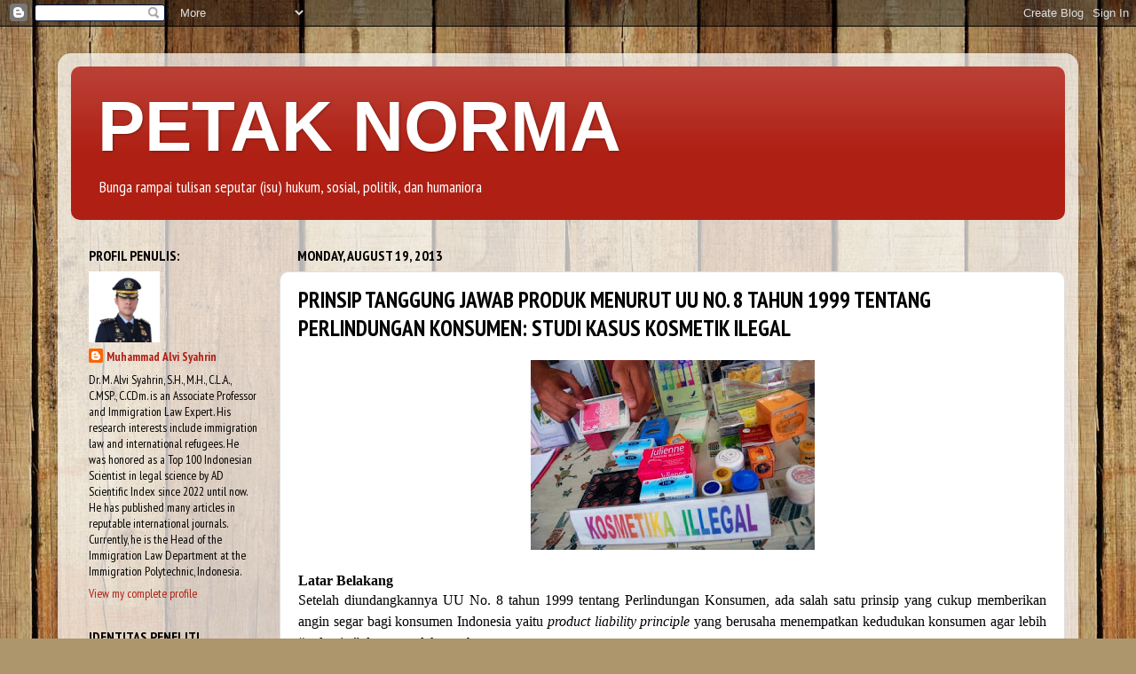

--- FILE ---
content_type: text/html; charset=UTF-8
request_url: http://www.petaknorma.com/2013/08/prinsip-tanggung-jawab-produk-menurut.html
body_size: 30776
content:
<!DOCTYPE html>
<html class='v2' dir='ltr' lang='en'>
<head>
<link href='https://www.blogger.com/static/v1/widgets/335934321-css_bundle_v2.css' rel='stylesheet' type='text/css'/>
<meta content='width=1100' name='viewport'/>
<meta content='text/html; charset=UTF-8' http-equiv='Content-Type'/>
<meta content='blogger' name='generator'/>
<link href='http://www.petaknorma.com/favicon.ico' rel='icon' type='image/x-icon'/>
<link href='http://www.petaknorma.com/2013/08/prinsip-tanggung-jawab-produk-menurut.html' rel='canonical'/>
<link rel="alternate" type="application/atom+xml" title="PETAK NORMA - Atom" href="http://www.petaknorma.com/feeds/posts/default" />
<link rel="alternate" type="application/rss+xml" title="PETAK NORMA - RSS" href="http://www.petaknorma.com/feeds/posts/default?alt=rss" />
<link rel="service.post" type="application/atom+xml" title="PETAK NORMA - Atom" href="https://www.blogger.com/feeds/6239824975215169252/posts/default" />

<link rel="alternate" type="application/atom+xml" title="PETAK NORMA - Atom" href="http://www.petaknorma.com/feeds/3578170135434499993/comments/default" />
<!--Can't find substitution for tag [blog.ieCssRetrofitLinks]-->
<link href='https://blogger.googleusercontent.com/img/b/R29vZ2xl/AVvXsEhHsK0RewlgHiA4j2Np_tPTEb1oG0Nl7FpYY3AULBA-YJnIKtECTMCgOdA37_8sI39oYSeYOWBqa-YEKSvXhTu375StERJTZWjt5znCFDwM4TCtz67CgdbvtbgEpE4wSZ0-BGl80HlOf5K9/s320/kosmetik-palsu.jpg' rel='image_src'/>
<meta content='http://www.petaknorma.com/2013/08/prinsip-tanggung-jawab-produk-menurut.html' property='og:url'/>
<meta content='PRINSIP TANGGUNG JAWAB PRODUK MENURUT UU NO. 8 TAHUN 1999 TENTANG PERLINDUNGAN KONSUMEN: STUDI KASUS KOSMETIK ILEGAL' property='og:title'/>
<meta content='     Latar Belakang   Setelah diundangkannya UU No. 8 tahun 1999 tentang Perlindungan Konsumen, ada salah satu prinsip yang cukup memberikan...' property='og:description'/>
<meta content='https://blogger.googleusercontent.com/img/b/R29vZ2xl/AVvXsEhHsK0RewlgHiA4j2Np_tPTEb1oG0Nl7FpYY3AULBA-YJnIKtECTMCgOdA37_8sI39oYSeYOWBqa-YEKSvXhTu375StERJTZWjt5znCFDwM4TCtz67CgdbvtbgEpE4wSZ0-BGl80HlOf5K9/w1200-h630-p-k-no-nu/kosmetik-palsu.jpg' property='og:image'/>
<title>PETAK NORMA: PRINSIP TANGGUNG JAWAB PRODUK MENURUT UU NO. 8 TAHUN 1999 TENTANG PERLINDUNGAN KONSUMEN: STUDI KASUS KOSMETIK ILEGAL</title>
<style type='text/css'>@font-face{font-family:'PT Sans Narrow';font-style:normal;font-weight:400;font-display:swap;src:url(//fonts.gstatic.com/s/ptsansnarrow/v19/BngRUXNadjH0qYEzV7ab-oWlsbCLwR2oefDofMY.woff2)format('woff2');unicode-range:U+0460-052F,U+1C80-1C8A,U+20B4,U+2DE0-2DFF,U+A640-A69F,U+FE2E-FE2F;}@font-face{font-family:'PT Sans Narrow';font-style:normal;font-weight:400;font-display:swap;src:url(//fonts.gstatic.com/s/ptsansnarrow/v19/BngRUXNadjH0qYEzV7ab-oWlsbCCwR2oefDofMY.woff2)format('woff2');unicode-range:U+0301,U+0400-045F,U+0490-0491,U+04B0-04B1,U+2116;}@font-face{font-family:'PT Sans Narrow';font-style:normal;font-weight:400;font-display:swap;src:url(//fonts.gstatic.com/s/ptsansnarrow/v19/BngRUXNadjH0qYEzV7ab-oWlsbCIwR2oefDofMY.woff2)format('woff2');unicode-range:U+0100-02BA,U+02BD-02C5,U+02C7-02CC,U+02CE-02D7,U+02DD-02FF,U+0304,U+0308,U+0329,U+1D00-1DBF,U+1E00-1E9F,U+1EF2-1EFF,U+2020,U+20A0-20AB,U+20AD-20C0,U+2113,U+2C60-2C7F,U+A720-A7FF;}@font-face{font-family:'PT Sans Narrow';font-style:normal;font-weight:400;font-display:swap;src:url(//fonts.gstatic.com/s/ptsansnarrow/v19/BngRUXNadjH0qYEzV7ab-oWlsbCGwR2oefDo.woff2)format('woff2');unicode-range:U+0000-00FF,U+0131,U+0152-0153,U+02BB-02BC,U+02C6,U+02DA,U+02DC,U+0304,U+0308,U+0329,U+2000-206F,U+20AC,U+2122,U+2191,U+2193,U+2212,U+2215,U+FEFF,U+FFFD;}@font-face{font-family:'PT Sans Narrow';font-style:normal;font-weight:700;font-display:swap;src:url(//fonts.gstatic.com/s/ptsansnarrow/v19/BngSUXNadjH0qYEzV7ab-oWlsbg95AiIW_3CRs-2UEU.woff2)format('woff2');unicode-range:U+0460-052F,U+1C80-1C8A,U+20B4,U+2DE0-2DFF,U+A640-A69F,U+FE2E-FE2F;}@font-face{font-family:'PT Sans Narrow';font-style:normal;font-weight:700;font-display:swap;src:url(//fonts.gstatic.com/s/ptsansnarrow/v19/BngSUXNadjH0qYEzV7ab-oWlsbg95AiBW_3CRs-2UEU.woff2)format('woff2');unicode-range:U+0301,U+0400-045F,U+0490-0491,U+04B0-04B1,U+2116;}@font-face{font-family:'PT Sans Narrow';font-style:normal;font-weight:700;font-display:swap;src:url(//fonts.gstatic.com/s/ptsansnarrow/v19/BngSUXNadjH0qYEzV7ab-oWlsbg95AiLW_3CRs-2UEU.woff2)format('woff2');unicode-range:U+0100-02BA,U+02BD-02C5,U+02C7-02CC,U+02CE-02D7,U+02DD-02FF,U+0304,U+0308,U+0329,U+1D00-1DBF,U+1E00-1E9F,U+1EF2-1EFF,U+2020,U+20A0-20AB,U+20AD-20C0,U+2113,U+2C60-2C7F,U+A720-A7FF;}@font-face{font-family:'PT Sans Narrow';font-style:normal;font-weight:700;font-display:swap;src:url(//fonts.gstatic.com/s/ptsansnarrow/v19/BngSUXNadjH0qYEzV7ab-oWlsbg95AiFW_3CRs-2.woff2)format('woff2');unicode-range:U+0000-00FF,U+0131,U+0152-0153,U+02BB-02BC,U+02C6,U+02DA,U+02DC,U+0304,U+0308,U+0329,U+2000-206F,U+20AC,U+2122,U+2191,U+2193,U+2212,U+2215,U+FEFF,U+FFFD;}</style>
<style id='page-skin-1' type='text/css'><!--
/*-----------------------------------------------
Blogger Template Style
Name:     Picture Window
Designer: Blogger
URL:      www.blogger.com
----------------------------------------------- */
/* Content
----------------------------------------------- */
body {
font: normal normal 15px PT Sans Narrow;
color: #000000;
background: #ad966c url(https://themes.googleusercontent.com/image?id=1ZygE97_U_mmMOtoTGkMZll-JNbyfsqhAUw6zsMRGgk4ZzWbQsBOLV5GkQDV8YuZ0THk0) repeat scroll top center /* Credit: andynwt (http://www.istockphoto.com/portfolio/andynwt?platform=blogger) */;
}
html body .region-inner {
min-width: 0;
max-width: 100%;
width: auto;
}
.content-outer {
font-size: 90%;
}
a:link {
text-decoration:none;
color: #af1f13;
}
a:visited {
text-decoration:none;
color: #af1f13;
}
a:hover {
text-decoration:underline;
color: #af1f13;
}
.content-outer {
background: transparent url(https://resources.blogblog.com/blogblog/data/1kt/transparent/white80.png) repeat scroll top left;
-moz-border-radius: 15px;
-webkit-border-radius: 15px;
-goog-ms-border-radius: 15px;
border-radius: 15px;
-moz-box-shadow: 0 0 3px rgba(0, 0, 0, .15);
-webkit-box-shadow: 0 0 3px rgba(0, 0, 0, .15);
-goog-ms-box-shadow: 0 0 3px rgba(0, 0, 0, .15);
box-shadow: 0 0 3px rgba(0, 0, 0, .15);
margin: 30px auto;
}
.content-inner {
padding: 15px;
}
/* Header
----------------------------------------------- */
.header-outer {
background: #af1f13 url(https://resources.blogblog.com/blogblog/data/1kt/transparent/header_gradient_shade.png) repeat-x scroll top left;
_background-image: none;
color: #FFFFFF;
-moz-border-radius: 10px;
-webkit-border-radius: 10px;
-goog-ms-border-radius: 10px;
border-radius: 10px;
}
.Header img, .Header #header-inner {
-moz-border-radius: 10px;
-webkit-border-radius: 10px;
-goog-ms-border-radius: 10px;
border-radius: 10px;
}
.header-inner .Header .titlewrapper,
.header-inner .Header .descriptionwrapper {
padding-left: 30px;
padding-right: 30px;
}
.Header h1 {
font: normal bold 80px Arial, Tahoma, Helvetica, FreeSans, sans-serif;
text-shadow: 1px 1px 3px rgba(0, 0, 0, 0.3);
}
.Header h1 a {
color: #FFFFFF;
}
.Header .description {
font-size: 130%;
}
/* Tabs
----------------------------------------------- */
.tabs-inner {
margin: .5em 0 0;
padding: 0;
}
.tabs-inner .section {
margin: 0;
}
.tabs-inner .widget ul {
padding: 0;
background: #f7f7f7 url(https://resources.blogblog.com/blogblog/data/1kt/transparent/tabs_gradient_shade.png) repeat scroll bottom;
-moz-border-radius: 10px;
-webkit-border-radius: 10px;
-goog-ms-border-radius: 10px;
border-radius: 10px;
}
.tabs-inner .widget li {
border: none;
}
.tabs-inner .widget li a {
display: inline-block;
padding: .5em 1em;
margin-right: 0;
color: #ae1313;
font: normal bold 14px PT Sans Narrow;
-moz-border-radius: 0 0 0 0;
-webkit-border-top-left-radius: 0;
-webkit-border-top-right-radius: 0;
-goog-ms-border-radius: 0 0 0 0;
border-radius: 0 0 0 0;
background: transparent none no-repeat scroll top left;
border-right: 1px solid #cecece;
}
.tabs-inner .widget li:first-child a {
padding-left: 1.25em;
-moz-border-radius-topleft: 10px;
-moz-border-radius-bottomleft: 10px;
-webkit-border-top-left-radius: 10px;
-webkit-border-bottom-left-radius: 10px;
-goog-ms-border-top-left-radius: 10px;
-goog-ms-border-bottom-left-radius: 10px;
border-top-left-radius: 10px;
border-bottom-left-radius: 10px;
}
.tabs-inner .widget li.selected a,
.tabs-inner .widget li a:hover {
position: relative;
z-index: 1;
background: #ffffff url(https://resources.blogblog.com/blogblog/data/1kt/transparent/tabs_gradient_shade.png) repeat scroll bottom;
color: #000000;
-moz-box-shadow: 0 0 0 rgba(0, 0, 0, .15);
-webkit-box-shadow: 0 0 0 rgba(0, 0, 0, .15);
-goog-ms-box-shadow: 0 0 0 rgba(0, 0, 0, .15);
box-shadow: 0 0 0 rgba(0, 0, 0, .15);
}
/* Headings
----------------------------------------------- */
h2 {
font: normal bold 16px PT Sans Narrow;
text-transform: uppercase;
color: #000000;
margin: .5em 0;
}
/* Main
----------------------------------------------- */
.main-outer {
background: transparent none repeat scroll top center;
-moz-border-radius: 0 0 0 0;
-webkit-border-top-left-radius: 0;
-webkit-border-top-right-radius: 0;
-webkit-border-bottom-left-radius: 0;
-webkit-border-bottom-right-radius: 0;
-goog-ms-border-radius: 0 0 0 0;
border-radius: 0 0 0 0;
-moz-box-shadow: 0 0 0 rgba(0, 0, 0, .15);
-webkit-box-shadow: 0 0 0 rgba(0, 0, 0, .15);
-goog-ms-box-shadow: 0 0 0 rgba(0, 0, 0, .15);
box-shadow: 0 0 0 rgba(0, 0, 0, .15);
}
.main-inner {
padding: 15px 5px 20px;
}
.main-inner .column-center-inner {
padding: 0 0;
}
.main-inner .column-left-inner {
padding-left: 0;
}
.main-inner .column-right-inner {
padding-right: 0;
}
/* Posts
----------------------------------------------- */
h3.post-title {
margin: 0;
font: normal bold 25px PT Sans Narrow;
}
.comments h4 {
margin: 1em 0 0;
font: normal bold 25px PT Sans Narrow;
}
.date-header span {
color: #000000;
}
.post-outer {
background-color: #ffffff;
border: solid 1px #dfdfdf;
-moz-border-radius: 10px;
-webkit-border-radius: 10px;
border-radius: 10px;
-goog-ms-border-radius: 10px;
padding: 15px 20px;
margin: 0 -20px 20px;
}
.post-body {
line-height: 1.4;
font-size: 110%;
position: relative;
}
.post-header {
margin: 0 0 1.5em;
color: #000000;
line-height: 1.6;
}
.post-footer {
margin: .5em 0 0;
color: #000000;
line-height: 1.6;
}
#blog-pager {
font-size: 140%
}
#comments .comment-author {
padding-top: 1.5em;
border-top: dashed 1px #ccc;
border-top: dashed 1px rgba(128, 128, 128, .5);
background-position: 0 1.5em;
}
#comments .comment-author:first-child {
padding-top: 0;
border-top: none;
}
.avatar-image-container {
margin: .2em 0 0;
}
/* Comments
----------------------------------------------- */
.comments .comments-content .icon.blog-author {
background-repeat: no-repeat;
background-image: url([data-uri]);
}
.comments .comments-content .loadmore a {
border-top: 1px solid #af1f13;
border-bottom: 1px solid #af1f13;
}
.comments .continue {
border-top: 2px solid #af1f13;
}
/* Widgets
----------------------------------------------- */
.widget ul, .widget #ArchiveList ul.flat {
padding: 0;
list-style: none;
}
.widget ul li, .widget #ArchiveList ul.flat li {
border-top: dashed 1px #ccc;
border-top: dashed 1px rgba(128, 128, 128, .5);
}
.widget ul li:first-child, .widget #ArchiveList ul.flat li:first-child {
border-top: none;
}
.widget .post-body ul {
list-style: disc;
}
.widget .post-body ul li {
border: none;
}
/* Footer
----------------------------------------------- */
.footer-outer {
color:#f0f0f0;
background: transparent url(https://resources.blogblog.com/blogblog/data/1kt/transparent/black50.png) repeat scroll top left;
-moz-border-radius: 10px 10px 10px 10px;
-webkit-border-top-left-radius: 10px;
-webkit-border-top-right-radius: 10px;
-webkit-border-bottom-left-radius: 10px;
-webkit-border-bottom-right-radius: 10px;
-goog-ms-border-radius: 10px 10px 10px 10px;
border-radius: 10px 10px 10px 10px;
-moz-box-shadow: 0 0 0 rgba(0, 0, 0, .15);
-webkit-box-shadow: 0 0 0 rgba(0, 0, 0, .15);
-goog-ms-box-shadow: 0 0 0 rgba(0, 0, 0, .15);
box-shadow: 0 0 0 rgba(0, 0, 0, .15);
}
.footer-inner {
padding: 10px 5px 20px;
}
.footer-outer a {
color: #fffde1;
}
.footer-outer a:visited {
color: #cecb9d;
}
.footer-outer a:hover {
color: #ffffff;
}
.footer-outer .widget h2 {
color: #bebebe;
}
/* Mobile
----------------------------------------------- */
html body.mobile {
height: auto;
}
html body.mobile {
min-height: 480px;
background-size: 100% auto;
}
.mobile .body-fauxcolumn-outer {
background: transparent none repeat scroll top left;
}
html .mobile .mobile-date-outer, html .mobile .blog-pager {
border-bottom: none;
background: transparent none repeat scroll top center;
margin-bottom: 10px;
}
.mobile .date-outer {
background: transparent none repeat scroll top center;
}
.mobile .header-outer, .mobile .main-outer,
.mobile .post-outer, .mobile .footer-outer {
-moz-border-radius: 0;
-webkit-border-radius: 0;
-goog-ms-border-radius: 0;
border-radius: 0;
}
.mobile .content-outer,
.mobile .main-outer,
.mobile .post-outer {
background: inherit;
border: none;
}
.mobile .content-outer {
font-size: 100%;
}
.mobile-link-button {
background-color: #af1f13;
}
.mobile-link-button a:link, .mobile-link-button a:visited {
color: #ffffff;
}
.mobile-index-contents {
color: #000000;
}
.mobile .tabs-inner .PageList .widget-content {
background: #ffffff url(https://resources.blogblog.com/blogblog/data/1kt/transparent/tabs_gradient_shade.png) repeat scroll bottom;
color: #000000;
}
.mobile .tabs-inner .PageList .widget-content .pagelist-arrow {
border-left: 1px solid #cecece;
}

--></style>
<style id='template-skin-1' type='text/css'><!--
body {
min-width: 1150px;
}
.content-outer, .content-fauxcolumn-outer, .region-inner {
min-width: 1150px;
max-width: 1150px;
_width: 1150px;
}
.main-inner .columns {
padding-left: 235px;
padding-right: 0px;
}
.main-inner .fauxcolumn-center-outer {
left: 235px;
right: 0px;
/* IE6 does not respect left and right together */
_width: expression(this.parentNode.offsetWidth -
parseInt("235px") -
parseInt("0px") + 'px');
}
.main-inner .fauxcolumn-left-outer {
width: 235px;
}
.main-inner .fauxcolumn-right-outer {
width: 0px;
}
.main-inner .column-left-outer {
width: 235px;
right: 100%;
margin-left: -235px;
}
.main-inner .column-right-outer {
width: 0px;
margin-right: -0px;
}
#layout {
min-width: 0;
}
#layout .content-outer {
min-width: 0;
width: 800px;
}
#layout .region-inner {
min-width: 0;
width: auto;
}
body#layout div.add_widget {
padding: 8px;
}
body#layout div.add_widget a {
margin-left: 32px;
}
--></style>
<style>
    body {background-image:url(https\:\/\/themes.googleusercontent.com\/image?id=1ZygE97_U_mmMOtoTGkMZll-JNbyfsqhAUw6zsMRGgk4ZzWbQsBOLV5GkQDV8YuZ0THk0);}
    
@media (max-width: 200px) { body {background-image:url(https\:\/\/themes.googleusercontent.com\/image?id=1ZygE97_U_mmMOtoTGkMZll-JNbyfsqhAUw6zsMRGgk4ZzWbQsBOLV5GkQDV8YuZ0THk0&options=w200);}}
@media (max-width: 400px) and (min-width: 201px) { body {background-image:url(https\:\/\/themes.googleusercontent.com\/image?id=1ZygE97_U_mmMOtoTGkMZll-JNbyfsqhAUw6zsMRGgk4ZzWbQsBOLV5GkQDV8YuZ0THk0&options=w400);}}
@media (max-width: 800px) and (min-width: 401px) { body {background-image:url(https\:\/\/themes.googleusercontent.com\/image?id=1ZygE97_U_mmMOtoTGkMZll-JNbyfsqhAUw6zsMRGgk4ZzWbQsBOLV5GkQDV8YuZ0THk0&options=w800);}}
@media (max-width: 1200px) and (min-width: 801px) { body {background-image:url(https\:\/\/themes.googleusercontent.com\/image?id=1ZygE97_U_mmMOtoTGkMZll-JNbyfsqhAUw6zsMRGgk4ZzWbQsBOLV5GkQDV8YuZ0THk0&options=w1200);}}
/* Last tag covers anything over one higher than the previous max-size cap. */
@media (min-width: 1201px) { body {background-image:url(https\:\/\/themes.googleusercontent.com\/image?id=1ZygE97_U_mmMOtoTGkMZll-JNbyfsqhAUw6zsMRGgk4ZzWbQsBOLV5GkQDV8YuZ0THk0&options=w1600);}}
  </style>
<link href='https://www.blogger.com/dyn-css/authorization.css?targetBlogID=6239824975215169252&amp;zx=ed4d19bb-1890-41f1-96c3-4c46301cc485' media='none' onload='if(media!=&#39;all&#39;)media=&#39;all&#39;' rel='stylesheet'/><noscript><link href='https://www.blogger.com/dyn-css/authorization.css?targetBlogID=6239824975215169252&amp;zx=ed4d19bb-1890-41f1-96c3-4c46301cc485' rel='stylesheet'/></noscript>
<meta name='google-adsense-platform-account' content='ca-host-pub-1556223355139109'/>
<meta name='google-adsense-platform-domain' content='blogspot.com'/>

<!-- data-ad-client=ca-pub-5992824543661498 -->

</head>
<body class='loading variant-shade'>
<div class='navbar section' id='navbar' name='Navbar'><div class='widget Navbar' data-version='1' id='Navbar1'><script type="text/javascript">
    function setAttributeOnload(object, attribute, val) {
      if(window.addEventListener) {
        window.addEventListener('load',
          function(){ object[attribute] = val; }, false);
      } else {
        window.attachEvent('onload', function(){ object[attribute] = val; });
      }
    }
  </script>
<div id="navbar-iframe-container"></div>
<script type="text/javascript" src="https://apis.google.com/js/platform.js"></script>
<script type="text/javascript">
      gapi.load("gapi.iframes:gapi.iframes.style.bubble", function() {
        if (gapi.iframes && gapi.iframes.getContext) {
          gapi.iframes.getContext().openChild({
              url: 'https://www.blogger.com/navbar/6239824975215169252?po\x3d3578170135434499993\x26origin\x3dhttp://www.petaknorma.com',
              where: document.getElementById("navbar-iframe-container"),
              id: "navbar-iframe"
          });
        }
      });
    </script><script type="text/javascript">
(function() {
var script = document.createElement('script');
script.type = 'text/javascript';
script.src = '//pagead2.googlesyndication.com/pagead/js/google_top_exp.js';
var head = document.getElementsByTagName('head')[0];
if (head) {
head.appendChild(script);
}})();
</script>
</div></div>
<div class='body-fauxcolumns'>
<div class='fauxcolumn-outer body-fauxcolumn-outer'>
<div class='cap-top'>
<div class='cap-left'></div>
<div class='cap-right'></div>
</div>
<div class='fauxborder-left'>
<div class='fauxborder-right'></div>
<div class='fauxcolumn-inner'>
</div>
</div>
<div class='cap-bottom'>
<div class='cap-left'></div>
<div class='cap-right'></div>
</div>
</div>
</div>
<div class='content'>
<div class='content-fauxcolumns'>
<div class='fauxcolumn-outer content-fauxcolumn-outer'>
<div class='cap-top'>
<div class='cap-left'></div>
<div class='cap-right'></div>
</div>
<div class='fauxborder-left'>
<div class='fauxborder-right'></div>
<div class='fauxcolumn-inner'>
</div>
</div>
<div class='cap-bottom'>
<div class='cap-left'></div>
<div class='cap-right'></div>
</div>
</div>
</div>
<div class='content-outer'>
<div class='content-cap-top cap-top'>
<div class='cap-left'></div>
<div class='cap-right'></div>
</div>
<div class='fauxborder-left content-fauxborder-left'>
<div class='fauxborder-right content-fauxborder-right'></div>
<div class='content-inner'>
<header>
<div class='header-outer'>
<div class='header-cap-top cap-top'>
<div class='cap-left'></div>
<div class='cap-right'></div>
</div>
<div class='fauxborder-left header-fauxborder-left'>
<div class='fauxborder-right header-fauxborder-right'></div>
<div class='region-inner header-inner'>
<div class='header section' id='header' name='Header'><div class='widget Header' data-version='1' id='Header1'>
<div id='header-inner'>
<div class='titlewrapper'>
<h1 class='title'>
<a href='http://www.petaknorma.com/'>
PETAK NORMA
</a>
</h1>
</div>
<div class='descriptionwrapper'>
<p class='description'><span>Bunga rampai tulisan seputar (isu) hukum, sosial, politik, dan humaniora</span></p>
</div>
</div>
</div></div>
</div>
</div>
<div class='header-cap-bottom cap-bottom'>
<div class='cap-left'></div>
<div class='cap-right'></div>
</div>
</div>
</header>
<div class='tabs-outer'>
<div class='tabs-cap-top cap-top'>
<div class='cap-left'></div>
<div class='cap-right'></div>
</div>
<div class='fauxborder-left tabs-fauxborder-left'>
<div class='fauxborder-right tabs-fauxborder-right'></div>
<div class='region-inner tabs-inner'>
<div class='tabs no-items section' id='crosscol' name='Cross-Column'></div>
<div class='tabs no-items section' id='crosscol-overflow' name='Cross-Column 2'></div>
</div>
</div>
<div class='tabs-cap-bottom cap-bottom'>
<div class='cap-left'></div>
<div class='cap-right'></div>
</div>
</div>
<div class='main-outer'>
<div class='main-cap-top cap-top'>
<div class='cap-left'></div>
<div class='cap-right'></div>
</div>
<div class='fauxborder-left main-fauxborder-left'>
<div class='fauxborder-right main-fauxborder-right'></div>
<div class='region-inner main-inner'>
<div class='columns fauxcolumns'>
<div class='fauxcolumn-outer fauxcolumn-center-outer'>
<div class='cap-top'>
<div class='cap-left'></div>
<div class='cap-right'></div>
</div>
<div class='fauxborder-left'>
<div class='fauxborder-right'></div>
<div class='fauxcolumn-inner'>
</div>
</div>
<div class='cap-bottom'>
<div class='cap-left'></div>
<div class='cap-right'></div>
</div>
</div>
<div class='fauxcolumn-outer fauxcolumn-left-outer'>
<div class='cap-top'>
<div class='cap-left'></div>
<div class='cap-right'></div>
</div>
<div class='fauxborder-left'>
<div class='fauxborder-right'></div>
<div class='fauxcolumn-inner'>
</div>
</div>
<div class='cap-bottom'>
<div class='cap-left'></div>
<div class='cap-right'></div>
</div>
</div>
<div class='fauxcolumn-outer fauxcolumn-right-outer'>
<div class='cap-top'>
<div class='cap-left'></div>
<div class='cap-right'></div>
</div>
<div class='fauxborder-left'>
<div class='fauxborder-right'></div>
<div class='fauxcolumn-inner'>
</div>
</div>
<div class='cap-bottom'>
<div class='cap-left'></div>
<div class='cap-right'></div>
</div>
</div>
<!-- corrects IE6 width calculation -->
<div class='columns-inner'>
<div class='column-center-outer'>
<div class='column-center-inner'>
<div class='main section' id='main' name='Main'><div class='widget Blog' data-version='1' id='Blog1'>
<div class='blog-posts hfeed'>

          <div class="date-outer">
        
<h2 class='date-header'><span>Monday, August 19, 2013</span></h2>

          <div class="date-posts">
        
<div class='post-outer'>
<div class='post hentry uncustomized-post-template' itemprop='blogPost' itemscope='itemscope' itemtype='http://schema.org/BlogPosting'>
<meta content='https://blogger.googleusercontent.com/img/b/R29vZ2xl/AVvXsEhHsK0RewlgHiA4j2Np_tPTEb1oG0Nl7FpYY3AULBA-YJnIKtECTMCgOdA37_8sI39oYSeYOWBqa-YEKSvXhTu375StERJTZWjt5znCFDwM4TCtz67CgdbvtbgEpE4wSZ0-BGl80HlOf5K9/s320/kosmetik-palsu.jpg' itemprop='image_url'/>
<meta content='6239824975215169252' itemprop='blogId'/>
<meta content='3578170135434499993' itemprop='postId'/>
<a name='3578170135434499993'></a>
<h3 class='post-title entry-title' itemprop='name'>
PRINSIP TANGGUNG JAWAB PRODUK MENURUT UU NO. 8 TAHUN 1999 TENTANG PERLINDUNGAN KONSUMEN: STUDI KASUS KOSMETIK ILEGAL
</h3>
<div class='post-header'>
<div class='post-header-line-1'></div>
</div>
<div class='post-body entry-content' id='post-body-3578170135434499993' itemprop='description articleBody'>
<div class="separator" style="clear: both; text-align: center;">
<a href="https://blogger.googleusercontent.com/img/b/R29vZ2xl/AVvXsEhHsK0RewlgHiA4j2Np_tPTEb1oG0Nl7FpYY3AULBA-YJnIKtECTMCgOdA37_8sI39oYSeYOWBqa-YEKSvXhTu375StERJTZWjt5znCFDwM4TCtz67CgdbvtbgEpE4wSZ0-BGl80HlOf5K9/s1600/kosmetik-palsu.jpg" imageanchor="1" style="margin-left: 1em; margin-right: 1em;"><img border="0" height="214" src="https://blogger.googleusercontent.com/img/b/R29vZ2xl/AVvXsEhHsK0RewlgHiA4j2Np_tPTEb1oG0Nl7FpYY3AULBA-YJnIKtECTMCgOdA37_8sI39oYSeYOWBqa-YEKSvXhTu375StERJTZWjt5znCFDwM4TCtz67CgdbvtbgEpE4wSZ0-BGl80HlOf5K9/s320/kosmetik-palsu.jpg" width="320" /></a></div>
<div class="MsoNormal">
<b><span lang="EN-US" style="font-family: &quot;Times New Roman&quot;,&quot;serif&quot;; font-size: 12.0pt; line-height: 115%;"><br /></span></b></div>
<div class="MsoNormal">
<b><span lang="EN-US" style="font-family: &quot;Times New Roman&quot;,&quot;serif&quot;; font-size: 12.0pt; line-height: 115%;">Latar
Belakang<o:p></o:p></span></b></div>
<div class="MsoNormal" style="line-height: 150%; text-align: justify;">
<span lang="EN-US" style="font-family: &quot;Times New Roman&quot;,&quot;serif&quot;; font-size: 12.0pt; line-height: 150%;">Setelah
diundangkannya UU No. 8 tahun 1999 tentang Perlindungan Konsumen, ada salah
satu prinsip yang cukup memberikan angin segar bagi konsumen Indonesia yaitu <i>product liability principle</i> yang
berusaha menempatkan kedudukan konsumen agar lebih &#8220;sederajat&#8221; dengan pelaku
usaha. <o:p></o:p></span></div>
<div class="MsoNormal" style="line-height: 150%; text-align: justify;">
<span lang="EN-US" style="font-family: &quot;Times New Roman&quot;,&quot;serif&quot;; font-size: 12.0pt; line-height: 150%;"><br /></span></div>
<div class="MsoNormal" style="line-height: 150%; text-align: justify;">
<span lang="EN-US" style="font-family: &quot;Times New Roman&quot;,&quot;serif&quot;; font-size: 12.0pt; line-height: 150%;">Secara
historis, <i>product liability</i> lahir
karena adanya ketidakseimbangan tanggung jawab antara produsen dan konsumen.
Dengan adanya&nbsp; lembaga ini produsen yang
pada awalnya menerapkan <i>startegi product
oriented</i> dalam pemasaran produknya harus mengubah strateginya menjadi <i>consumer oriented.</i> Produsen harus lebih
berhati-hati dengan produknya, karena tanggung jawab dalam product liability
ini menganut prinsip tanggung jawab mutlak <i>(strict
liability)</i>.<a href="http://www.blogger.com/blogger.g?blogID=6239824975215169252#_ftn1" name="_ftnref1" title=""><span class="MsoFootnoteReference"><!--[if !supportFootnotes]--><span class="MsoFootnoteReference"><span lang="EN-US" style="font-size: 12pt; line-height: 115%;">[1]</span></span><!--[endif]--></span></a>
Hal tersebut tentunya beralasan, dimana selama ini konsumen selalu ditempatkan
dalam posisi tawar menawar yang lemah <i>(weak
bargaining position)</i>. Sehingga&nbsp;
kemudian berkembang suatu istilah <i>caveat
emptor</i>, yaitu bahwa konsumen selaku pembeli harus hati-hati.<o:p></o:p></span></div>
<div class="MsoNormal" style="line-height: 150%; text-align: justify;">
<span lang="EN-US" style="font-family: &quot;Times New Roman&quot;,&quot;serif&quot;; font-size: 12.0pt; line-height: 150%;"><br /></span></div>
<div class="MsoNormal" style="line-height: 150%; text-align: justify;">
<span lang="EN-US" style="font-family: &quot;Times New Roman&quot;,&quot;serif&quot;; font-size: 12.0pt; line-height: 150%;">Perkembangan
sejarah dunia kemudian mencatat tumbuhnya kesadaran dunia akan martabat manusia
yang perlu dihormati. Hak-hak asasi manusia diperjuangkan dan diberi tempat
yang tinggi dalam peradaban manusia. Tuntutan penghormatan akan hak-hak asasi
ini melanda juga dunia industri dan peradagangan, sehingga mengakibatkan
bergesernya adagium <i>caveat emptor</i>
menjadi <i>caveat venditor</i> bahwa
produsenlah yang harus cermat dan berhati-hati dalam menghasilkan dan memaarkan
barang-barangnya.<o:p></o:p></span></div>
<div class="MsoNormal" style="line-height: 150%; text-align: justify;">
<span lang="EN-US" style="font-family: &quot;Times New Roman&quot;,&quot;serif&quot;; font-size: 12.0pt; line-height: 150%;"><br /></span></div>
<div class="MsoNormal" style="line-height: 150%; text-align: justify;">
<span lang="EN-US" style="font-family: &quot;Times New Roman&quot;,&quot;serif&quot;; font-size: 12.0pt; line-height: 150%;">Adagium
<i>caveat venditor</i> mewajibkan pabrik dan
produsen sebagai penjual bersikap cermat, agar barang-barang hasil produksinya
tidak mendatangkan kerugian bagi kesehatan dan keselamatan konsumen, karena
pihak konsumen memiliki hak asasi untuk mendapatkan barang-barang yang tidak
mengandung cacat. Dalam suasana perdagangan inilah <i>product liability</i> sebagai instrument hukum perlindungan konsumen
lahir.<a href="http://www.blogger.com/blogger.g?blogID=6239824975215169252#_ftn2" name="_ftnref2" title=""><span class="MsoFootnoteReference"><!--[if !supportFootnotes]--><span class="MsoFootnoteReference"><span lang="EN-US" style="font-size: 12pt; line-height: 115%;">[2]</span></span><!--[endif]--></span></a>
Atas dasar hak ini, maka produsen harus memberi jaminan serta
pertanggungjawabannya terhadap barang yang akan diproduksi.<span class="MsoFootnoteReference"><!--[if !supportFootnotes]--><span class="MsoFootnoteReference"><span lang="EN-US" style="font-size: 12pt; line-height: 115%;"><a href="http://www.blogger.com/blogger.g?blogID=6239824975215169252#_ftn3" name="_ftnref3" title="">[3]</a></span></span><a href="http://www.blogger.com/blogger.g?blogID=6239824975215169252#_ftn3" name="_ftnref3" title=""><!--[endif]--></a></span><o:p></o:p></span></div>
<div class="MsoNormal" style="line-height: 150%; text-align: justify;">
<span lang="EN-US" style="font-family: &quot;Times New Roman&quot;,&quot;serif&quot;; font-size: 12.0pt; line-height: 150%;"><span class="MsoFootnoteReference"><span class="MsoFootnoteReference"><br /></span></span></span></div>
<div class="MsoNormal" style="line-height: 150%; text-align: justify;">
<span lang="EN-US" style="font-family: &quot;Times New Roman&quot;,&quot;serif&quot;; font-size: 12.0pt; line-height: 150%;">Namun
tidak semudah membalikan telapak tangan agar prinsip yang tergolong baru ini
dapat diimplemenitasikan dengan baik oleh para pelaku usaha. Walapun prinsip
tersebut telah dinormakan dalam bentuk produk hukum, namun dalam praktik
perdagangan, hal-hal yang bertolak belakang masih sering dijumpai dalam
masyarakat. Para pelaku usaha berdalih bahwa mereka belum mengetahui bahwa
kewajiban dan tanggung jawab mereka sekarang ini telah diatur dalam
Undang-undang. Selama ini mereka menganggap bahwa dalam tradisi dan kebiasaan
berbisnis, pembeli-lah yang seharusnya lebih proaktif dalam melakukan transaksi
jual beli, bukan sebaliknya.<o:p></o:p></span></div>
<div class="MsoNormal" style="line-height: 150%; text-align: justify;">
<span lang="EN-US" style="font-family: &quot;Times New Roman&quot;,&quot;serif&quot;; font-size: 12.0pt; line-height: 150%;"><br /></span></div>
<div class="MsoNormal" style="line-height: 150%; text-align: justify;">
<span lang="EN-US" style="font-family: &quot;Times New Roman&quot;,&quot;serif&quot;; font-size: 12.0pt; line-height: 150%;">Banyak
kendala-kendala yang dihadapi dalam mewujudkan prinsip tersebut agar dapat
diterapkan secara adil dan tepat. Penegakan hukum terhadap kelangsungan prinsip
ini apabila para pelaku usaha tidak mentaatinya juga perlu dipertanyakan.
Efektifitas prinsip ini dalam penerapannya juga menjadi tanda tanya besar.
Tidak terlaksananya prinsip ini juga tidak hanya dapat dibebankan kepada <i>in bad faith </i>dari para pelaku usaha
saja, tapi juga dari para konsumen. Dari beberapa hasil penelitian, menyatakan
bahwa banyak para konsumen yang enggan atau malah takut untuk melaporkan
tindakan para pelaku usaha terhadap kerugian yang dialami terhadap
barang-barang yang mereka beli dari pelaku usaha. Jangan berpikir untuk
membebankan para pelaku usaha untuk melakukan ganti kerugian, untuk melanjutkan
ke persidangan pun tidak. Inilah yang menjadi kendala besar, mengapa efektifitas
dari pelaksanaan tanggung jawab produk masih sangat minim<o:p></o:p></span></div>
<div class="MsoNormal" style="line-height: 150%; text-align: justify;">
<span lang="EN-US" style="font-family: &quot;Times New Roman&quot;,&quot;serif&quot;; font-size: 12.0pt; line-height: 150%;"><br /></span></div>
<div class="MsoNormal" style="line-height: 150%; text-align: justify;">
<span lang="EN-US" style="font-family: &quot;Times New Roman&quot;,&quot;serif&quot;; font-size: 12.0pt; line-height: 150%;">Dalam
</span><span style="font-family: &quot;Times New Roman&quot;,&quot;serif&quot;; font-size: 12.0pt; line-height: 150%; mso-ansi-language: IN;">tulisan</span><span lang="EN-US" style="font-family: &quot;Times New Roman&quot;,&quot;serif&quot;; font-size: 12.0pt; line-height: 150%;"> ini, penulis akan
membatasi ruang lingkup tanggung jawab produk yang berkenaan dengan tindakan
para pelaku usaha dalam memproduksi, mengedarkan serta menjual suatu barang terhadap
<u>kosmetik illegal</u>.<o:p></o:p></span></div>
<div class="MsoNormal" style="line-height: 150%; text-align: justify;">
<span lang="EN-US" style="font-family: &quot;Times New Roman&quot;,&quot;serif&quot;; font-size: 12.0pt; line-height: 150%;"><br /></span></div>
<div class="MsoNormal" style="line-height: 150%; text-align: justify;">
<span lang="EN-US" style="font-family: &quot;Times New Roman&quot;,&quot;serif&quot;; font-size: 12.0pt; line-height: 150%;">Merupakan
hal yang lumrah bahwa pasar Indonesia menjadi salah satu sasaran utama para
pelaku usaha dalam melakukan &#8220;aksinya&#8221; mengedarkan kosmetiki illegal. Berdasarkan
hasil penelitian dan pengamatan Badan Pengawas Obat dan Makanan (BPOM),
menyimpulkan bahwa setidaknya ada sekitar tujuh puluh</span><span lang="EN-US" style="font-family: &quot;Times New Roman&quot;,&quot;serif&quot;; font-size: 12.0pt; line-height: 150%; mso-bidi-font-style: italic; mso-bidi-font-weight: bold; mso-fareast-font-family: &quot;Times New Roman&quot;;"> jenis produk kosmetik dari berbagai merek mengandung bahan berbahaya
yang bisa memicu gangguan syarat, mengganggu perkembangan janin, serta memicu
penyakit kanker.</span><a href="http://www.blogger.com/blogger.g?blogID=6239824975215169252#_ftn4" name="_ftnref4" title=""><span class="MsoFootnoteReference"><span lang="EN-US" style="font-family: &quot;Tahoma&quot;,&quot;sans-serif&quot;; font-size: 9.5pt; line-height: 150%; mso-fareast-font-family: &quot;Times New Roman&quot;;"><!--[if !supportFootnotes]--><span class="MsoFootnoteReference"><span lang="EN-US" style="font-size: 9.5pt; line-height: 115%;">[4]</span></span><!--[endif]--></span></span></a><span lang="EN-US" style="font-family: &quot;Times New Roman&quot;,&quot;serif&quot;; font-size: 12.0pt; line-height: 150%; mso-bidi-font-style: italic; mso-bidi-font-weight: bold; mso-fareast-font-family: &quot;Times New Roman&quot;;"> Peredaran kosmetik illegal tersebut tidak hanya terjadi di
daerah-derah terpencil, tetapi juga telah merambah </span><span lang="EN-US" style="font-family: &quot;Times New Roman&quot;,&quot;serif&quot;; font-size: 12.0pt; line-height: 150%; mso-fareast-font-family: &quot;Times New Roman&quot;;">berbagai tempat, mulai dari pasar
tradisional, pasar modern, supermarket, dan salon kecantikan.</span><span lang="EN-US" style="font-family: &quot;Times New Roman&quot;,&quot;serif&quot;; font-size: 12.0pt; line-height: 150%;"><o:p></o:p></span></div>
<div class="MsoNormal" style="line-height: 150%; text-align: justify;">
<span lang="EN-US" style="font-family: &quot;Times New Roman&quot;,&quot;serif&quot;; font-size: 12.0pt; line-height: 150%; mso-fareast-font-family: &quot;Times New Roman&quot;;"><br /></span></div>
<div class="MsoNormal" style="line-height: 150%; mso-margin-bottom-alt: auto; text-align: justify;">
<span lang="EN-US" style="font-family: &quot;Times New Roman&quot;,&quot;serif&quot;; font-size: 12.0pt; line-height: 150%; mso-fareast-font-family: &quot;Times New Roman&quot;;">Dengan
sudah akutnya peredaran kosmetik illegal tersebut, semakin memperparah stigma
dunia terhadap Indonesia sebagai target pasar &#8220;percobaan&#8221;. Tidak berlebihan
memang, karena mayoritas pendidikan akan pengetahuan suatu produk (d.h.i
kosmetik) sangatlah minim. Kesempatan inilah yang berusaha dimanfaatkan oleh
para pelaku usaha. Hal tersebut diperparah dengan tindakan yang seolah-olah
lepas tangan dari para pelaku usaha. Secara psikologis, konsumen tidak dapat
berbuat apa terhadap intervensi yang dilakukan oleh para pelaku usaha. Dengan
demikian, walaupun secara yuridis tanggung jawab produk telah diatur sedemikian
rupa dalam UU No. 8 Tahun 1999 tentang Perlindungan Konsumen, namun efektifitas
serta kesadaran dari para pelaku usaha masih sangat minim.<o:p></o:p></span></div>
<div class="MsoNormal" style="line-height: 150%; mso-margin-bottom-alt: auto; text-align: justify;">
<span lang="EN-US" style="font-family: &quot;Times New Roman&quot;,&quot;serif&quot;; font-size: 12.0pt; line-height: 150%; mso-fareast-font-family: &quot;Times New Roman&quot;;"><br /></span></div>
<div class="MsoNormal" style="line-height: 18.0pt; mso-margin-bottom-alt: auto; mso-margin-top-alt: auto; text-align: justify;">
<b><span lang="EN-US" style="font-family: &quot;Times New Roman&quot;,&quot;serif&quot;; font-size: 12.0pt; mso-fareast-font-family: &quot;Times New Roman&quot;;">Perumusan Masalah<o:p></o:p></span></b></div>
<div class="MsoNormal" style="line-height: 150%; mso-margin-bottom-alt: auto; text-align: justify;">
<span lang="EN-US" style="font-family: &quot;Times New Roman&quot;,&quot;serif&quot;; font-size: 12.0pt; line-height: 150%; mso-fareast-font-family: &quot;Times New Roman&quot;;">Sehubungan
dengan latar belakang sebagaimana diuraikan diatas, maka dapatlah ditarik
beberapa indentifikasi permasalahan yang akan diangkat dalam makalah ini,
antara lain:<o:p></o:p></span></div>
<div class="MsoNormal" style="line-height: 150%; mso-margin-bottom-alt: auto; text-align: justify;">
</div>
<ol>
<li><span style="font-family: 'Times New Roman', serif; font-size: 12pt; line-height: 150%; text-indent: -18pt;">Apakah
faktor-faktor yang menyebabkan terjadinya peredaran kosmetik illegal?</span></li>
<li><span style="font-family: 'Times New Roman', serif; font-size: 12pt; line-height: 150%; text-indent: -18pt;">Bagaimana
efektifitas pelaksanaan prinsip tanggung jawab produk menurut UU No. 8 Tahun
1999 terhadap kasus kosmetik ilegal?</span></li>
</ol>
<br />
<div class="MsoNormal" style="line-height: 150%; mso-margin-bottom-alt: auto; text-align: justify;">
<span style="font-family: 'Times New Roman', serif; font-size: 12pt; line-height: 150%; text-indent: -18pt;"><br /></span></div>
<div class="MsoNormal" style="line-height: 150%; text-align: justify;">
<b><span lang="EN-US" style="font-family: &quot;Times New Roman&quot;,&quot;serif&quot;; font-size: 12.0pt; line-height: 150%; mso-fareast-font-family: &quot;Times New Roman&quot;;">Faktor-faktor yang Menyebabkan Terjadinya Peredaran Kosmetik
Ilegal</span></b><b><span lang="EN-US" style="font-family: &quot;Times New Roman&quot;,&quot;serif&quot;; font-size: 12.0pt; line-height: 150%;"><o:p></o:p></span></b></div>
<div class="MsoNormal" style="line-height: 150%; text-align: justify;">
<span lang="EN-US" style="font-family: &quot;Times New Roman&quot;,&quot;serif&quot;; font-size: 12.0pt; line-height: 150%;">Sebagaimana
diketahui bahwa peredaran kosmetik illegal merupakan salah satu peredaran
produk yang sangat mengkhawatirkan. Bukan hanya dari sisi pendapatan negara
yang akan terus defisit dengan keberadaan kosmetik ilegal tersebut, tapi juga
akan sangat merugikan kesehatan dari para konsumen yang menggunakannya.<o:p></o:p></span></div>
<div class="MsoNormal" style="line-height: 150%; text-align: justify;">
<span lang="EN-US" style="font-family: &quot;Times New Roman&quot;,&quot;serif&quot;; font-size: 12.0pt; line-height: 150%;"><br /></span></div>
<div class="MsoNormal" style="line-height: 150%; text-align: justify;">
<span lang="EN-US" style="font-family: &quot;Times New Roman&quot;,&quot;serif&quot;; font-size: 12.0pt; line-height: 150%;">Tidak
mengherankan memang, apabila pasar Indonesia merupakan salah satu target bagi para
pelaku usaha yang ingin &#8220;mencoba&#8221; hasil produksi kosmetik yang notabane-nya
sebagian besar merupakan produk gagal. Ataupun bahkan memang kosmetik tersebut
memang sengaja dibuat sedemikian rupa untuk menekan biaya produksi yang
terbilang mahal apabila diproduksi berdasarkan sistem standarisasi yang ada.<o:p></o:p></span></div>
<div class="MsoNormal" style="line-height: 150%; text-align: justify;">
<span lang="EN-US" style="font-family: &quot;Times New Roman&quot;,&quot;serif&quot;; font-size: 12.0pt; line-height: 150%;"><br /></span></div>
<div class="MsoNormal" style="line-height: 150%; text-align: justify;">
<span lang="EN-US" style="font-family: &quot;Times New Roman&quot;,&quot;serif&quot;; font-size: 12.0pt; line-height: 150%;">Peredaran
kosmetik illegal kini tidak hanya merambah kalangan menengah kebawah, tapi juga
kalangan menengah keatas. Hal tersebut terjadi karena semakin tingginya tingkat
pengetahuan para pelaku usaha yang berusaha untuk membuat produk kosmetik
illegal yang menyerupai merek aslinya. Sebagian besar masuknya kosmetik illegal
ke pasaran Indonesia berasal dari China ataupun Taiwan.<a href="http://www.blogger.com/blogger.g?blogID=6239824975215169252#_ftn5" name="_ftnref5" title=""><span class="MsoFootnoteReference"><!--[if !supportFootnotes]--><span class="MsoFootnoteReference"><span lang="EN-US" style="font-size: 12pt; line-height: 115%;">[5]</span></span><!--[endif]--></span></a>
Bahkan produk yang berasal dari kedua negara tersebut, telah </span><span lang="EN-US" style="font-family: &quot;Times New Roman&quot;,&quot;serif&quot;; font-size: 12.0pt; line-height: 150%; mso-fareast-font-family: &quot;Times New Roman&quot;;">melakukan pemalsuan register,
sehingga terlihat seperti telah berizin namun ternyata setelah diteliti
register tersebut palsu.<o:p></o:p></span></div>
<div class="MsoNormal" style="line-height: 150%; text-align: justify;">
<span lang="EN-US" style="font-family: &quot;Times New Roman&quot;,&quot;serif&quot;; font-size: 12.0pt; line-height: 150%; mso-fareast-font-family: &quot;Times New Roman&quot;;"><br /></span></div>
<div class="MsoNormal" style="line-height: 150%; text-align: justify;">
<span lang="EN-US" style="font-family: &quot;Times New Roman&quot;,&quot;serif&quot;; font-size: 12.0pt; line-height: 150%; mso-fareast-font-family: &quot;Times New Roman&quot;;">Melihat beberapa fakta-fakta yang
berkaitan dengan peredaran kosmetik illegal tersebut, maka dapatlah diteliti
beberapa faktor-faktor yang menyebabkan hal tersebut terjadi, antara lain:<o:p></o:p></span></div>
<div class="MsoNormal" style="line-height: 150%; text-align: justify;">
<b style="line-height: 150%; text-indent: -18pt;"><span lang="EN-US" style="font-family: &quot;Times New Roman&quot;,&quot;serif&quot;; font-size: 12.0pt; line-height: 150%;"><br /></span></b></div>
<div class="MsoNormal" style="line-height: 150%; text-align: justify;">
<span style="line-height: 150%; text-indent: -18pt;"><span lang="EN-US" style="font-family: 'Times New Roman', serif; font-size: 12pt; line-height: 150%;"><b>1.&nbsp;Minimnya pengetahuan dan pendidikan konsumen berkaitan
dengan kosmetik illegal</b></span></span></div>
<div class="MsoNormal" style="line-height: 150%; margin-left: 35.45pt; text-align: justify;">
<span lang="EN-US" style="font-family: &quot;Times New Roman&quot;,&quot;serif&quot;; font-size: 12.0pt; line-height: 150%;">Bukan hal baru lagi apabila pengetahuan akan
pendidikan para konsumen Indonesia khususnya terhadap kosmetik sangatlah
rendah. Hal ini dipicu oleh beberapa faktor-faktor yang tidak hanya disebabkan
oleh pola pikir konsumen itu sendiri tapi juga tanggung jawab dari pelaku usaha
untuk dapat memberikan pengetahuan dan pendidikan terhadap konsumen.<o:p></o:p></span></div>
<div class="MsoNormal" style="line-height: 150%; margin-left: 35.45pt; text-align: justify;">
<span lang="EN-US" style="font-family: &quot;Times New Roman&quot;,&quot;serif&quot;; font-size: 12.0pt; line-height: 150%;"><br /></span></div>
<div class="MsoNormal" style="line-height: 150%; margin-left: 35.45pt; text-align: justify;">
<span lang="EN-US" style="font-family: &quot;Times New Roman&quot;,&quot;serif&quot;; font-size: 12.0pt; line-height: 150%;">Bedasarkan
Pasal 4 huruf f UUPK menyatakan bahwa hak konsumen adalah hak untuk mendapatkan
pembinaan dan pendidikan konsumen.&nbsp;
Melihat ketentuan tersebut, kita dihadapkan oleh dua sisi yang saling
bertentangan. Pertama, telah disebutkan bahwa hak untuk mendapatkan pembinaan
dan pendidikan merupakan salah satu hak dari konsumen. Kedua, secara tersirat
dan ini juga berlaku di dalam praktik lapangan bahwa hak para konsumen sering
kali dibatasi oleh kewajiban konsumen untuk selalu berhati-hati dalam melakukan
transaksi.<a href="http://www.blogger.com/blogger.g?blogID=6239824975215169252#_ftn6" name="_ftnref6" title=""><span class="MsoFootnoteReference"><!--[if !supportFootnotes]--><span class="MsoFootnoteReference"><span lang="EN-US" style="font-size: 12pt; line-height: 115%;">[6]</span></span><!--[endif]--></span></a><o:p></o:p></span></div>
<div class="MsoNormal" style="line-height: 150%; margin-left: 35.45pt; text-align: justify;">
<span lang="EN-US" style="font-family: &quot;Times New Roman&quot;,&quot;serif&quot;; font-size: 12.0pt; line-height: 150%;"><br /></span></div>
<div class="MsoNormal" style="line-height: 150%; margin-left: 35.45pt; text-align: justify;">
<span lang="EN-US" style="font-family: &quot;Times New Roman&quot;,&quot;serif&quot;; font-size: 12.0pt; line-height: 150%;">Begitu
juga dalam hal peredaran kosmetik ilegal yang berkaitan dengan aspek
perlindungan konsumen. Para konsumen sering kali tidak mengetahui atau dapat
dikatakan tidak mau tahu mengenai segala sesuatu yang berkaitan dengan produk
kosmetik yang dibelinya tersebut. Kebanyakan dari mereka, setelah membeli
langsung digunakan tanpa adanya konfirmasi ataupun verifikasi berkaitan dengan
zat-zat yang mungkin dapat membahayakan kesehatannya tersebut. Inilah yang
mengakibatkan timbulnya suatu permasalahan yang merupakan manifestasi dari
&#8220;keteledoran&#8221; para konsumen.</span></div>
<div class="MsoNormal" style="line-height: 150%; margin-left: 35.45pt; text-align: justify;">
<span lang="EN-US" style="font-family: &quot;Times New Roman&quot;,&quot;serif&quot;; font-size: 12.0pt; line-height: 150%;"><br /></span></div>
<div class="MsoNormal" style="line-height: 150%; margin-left: 35.45pt; text-align: justify;">
<span lang="EN-US" style="font-family: &quot;Times New Roman&quot;,&quot;serif&quot;; font-size: 12.0pt; line-height: 150%;"><o:p></o:p></span><span lang="EN-US" style="font-family: &quot;Times New Roman&quot;,&quot;serif&quot;; font-size: 12.0pt; line-height: 150%;">Berdasarkan
penelitian Yayasan Perlindungan Konsumen Indonesia (YLKI), bahwa yang perlu
diperhatikan oleh masyarakat (konsumen) dalam membeli konsumen adalah tanda
register yang biasanya terdapat di balik kemasannya. Sebagai contoh, kosmetik
produksi dalam negeri, tanda kosmetiknya adalah CD dan harus diikuti dengan
angka 10 digit. Sedangkan untuk kosmetik impor tandanya adalah CL yang harus
diikuti pula dengan angka 10 digit. Selain itu juga konsumen harus
memperhatikan distributornya atau importinya untuk kosmetik impor. Sedangkan
untuk produk kosmetik dalam negeri adalah produsennya. Dan juga yang penting
diperhatikan oleh konsumen adalah pengantar produk yang berbahasa Indonesia.<a href="http://www.blogger.com/blogger.g?blogID=6239824975215169252#_ftn7" name="_ftnref7" title=""><span class="MsoFootnoteReference"><!--[if !supportFootnotes]--><span class="MsoFootnoteReference"><span lang="EN-US" style="font-size: 12pt; line-height: 115%;">[7]</span></span><!--[endif]--></span></a> </span><span lang="EN-US" style="font-family: &quot;Times New Roman&quot;,&quot;serif&quot;; font-size: 12.0pt; line-height: 150%; mso-fareast-font-family: &quot;Times New Roman&quot;;">Jadi sekalipun kosmetik tersebut itu
produk impor diharuskan untuk menggunakan bahasa Indonesia. Tidak boleh memakai
bahasa asing. Bilamana terdapat produk kosmetik dalam bahasa asing tanpa ada
pengantar bahasa Indonesia, berarti produk tersebut telah melanggar. Dalam
peraturannya telah disebutkan bahwa semua barang yang beredar di Indonesia
harus berbahasa Indonesia. Sehingga timbul suatu tendensitas bahwa&nbsp; konsumen diwajibkan untuk selalu berhati-hati.
Dengan demikian pendidikan dan pengetahuan konsumen terhadap suatu produk
kosmetik sangatlah diperlukan.</span></div>
<div class="MsoNormal" style="line-height: 150%; margin-left: 35.45pt; text-align: justify;">
<span lang="EN-US" style="font-family: &quot;Times New Roman&quot;,&quot;serif&quot;; font-size: 12.0pt; line-height: 150%;"><br /></span></div>
<div class="MsoNormal" style="line-height: 150%; margin-left: 35.45pt; text-align: justify;">
<span lang="EN-US" style="font-family: &quot;Times New Roman&quot;,&quot;serif&quot;; font-size: 12.0pt; line-height: 150%; mso-fareast-font-family: &quot;Times New Roman&quot;;"><o:p></o:p></span><span lang="EN-US" style="font-family: &quot;Times New Roman&quot;,&quot;serif&quot;; font-size: 12.0pt; line-height: 150%;">Berkaitan
dengan bahasa pengantar ini, seringkali djumpai dalam praktik bahwa mayoritas
produk kosmetik illegal tersebut kesemuanya menggunakan bahasa asing. Biasanya
kosmetik yang berjenis tersebut &#8220;didatangkan&#8221; secara illegal oleh pelaku usaha
atau yang lebih dikenal dengan <i>&#8220;black
market&#8221;</i>.</span></div>
<div class="MsoNormal" style="line-height: 150%; margin-left: 35.45pt; text-align: justify;">
<span lang="EN-US" style="font-family: &quot;Times New Roman&quot;,&quot;serif&quot;; font-size: 12.0pt; line-height: 150%;"><br /></span></div>
<div class="MsoNormal" style="line-height: 150%; margin-left: 35.45pt; text-align: justify;">
<span lang="EN-US" style="font-family: &quot;Times New Roman&quot;,&quot;serif&quot;; font-size: 12.0pt; line-height: 150%;"><o:p></o:p></span><span lang="EN-US" style="font-family: &quot;Times New Roman&quot;,&quot;serif&quot;; font-size: 12.0pt; line-height: 150%;">Setidaknya
ada dua alasan mengapa pelaku usaha memasok kosmetik illegal tersebut untuk
dapat dipasarkan di Indonesia. Pertama, kosmetik tersebut telah jelas-jelas
mengandung bahan-bahan yang berbahaya yang dapat merugikan para konsumen.
Secara yuridis, kosmetik demikian (kosmetik oplosan) tidak dapat &#8220;lolos&#8221; dari
standar yang telah ditetapkan oleh Dewan Standarisasi Nasional.<a href="http://www.blogger.com/blogger.g?blogID=6239824975215169252#_ftn8" name="_ftnref8" title=""><span class="MsoFootnoteReference"><!--[if !supportFootnotes]--><span class="MsoFootnoteReference"><span lang="EN-US" style="font-size: 12pt; line-height: 115%;">[8]</span></span><!--[endif]--></span></a>
Kedua, kosmetik tersebut memang dapat dikatakan sebagai kosmetik yang aman
untuk dikonsumsi oleh para konsumen, tetapi dengan harga kosmetik yang begitu
mahal, maka membuat para pelaku usaha melakukan penyelundupan terhadap kosmetik
tersebut. Atau dengan kata lain, para pelaku usaha tersebut melakukan pemalsuan
dokumen berkaitan dengan kosmetik tersebut. Dengan demikian, kata-kata illegal
yang melekat pada kata &#8220;kosmetik illegal&#8221;, sejatinya dapat ditafsirkan menjadi
dua pengertian. Hal ini penting, agar masyarakat tidak terjebak dalam suatu
kesalahan sistemik dalam menafsirkan kata ilegal tersebut.</span></div>
<div class="MsoNormal" style="line-height: 150%; margin-left: 35.45pt; text-align: justify;">
<span lang="EN-US" style="font-family: &quot;Times New Roman&quot;,&quot;serif&quot;; font-size: 12.0pt; line-height: 150%;"><br /></span></div>
<div class="MsoNormal" style="line-height: 150%; margin-left: 35.45pt; text-align: justify;">
<span lang="EN-US" style="font-family: &quot;Times New Roman&quot;,&quot;serif&quot;; font-size: 12.0pt; line-height: 150%;"><o:p></o:p></span><span lang="EN-US" style="font-family: &quot;Times New Roman&quot;,&quot;serif&quot;; font-size: 12.0pt; line-height: 150%;">Dalam
praktik, para konsumen sering kali menganggap bahwa kosmetik illegal adalah
kosmetik yang didatangkan secara selundupan. Sehingga, hal-hal yang berkaitan
dengan zat-zat yang terdapat dalam kosmetik tersebut tidaklah menjadi suatu
prioritas. </span><span lang="EN-US" style="font-family: &quot;Times New Roman&quot;,&quot;serif&quot;; font-size: 12.0pt; line-height: 150%; mso-fareast-font-family: &quot;Times New Roman&quot;;">Masyarakat
terkesan enggan untuk mengetahui lebih mengenai hal-hal yang berkaitan dengan
kandungan dalam kosmetik tersebut. Mereka selalu beranggapan bahwa kandungan
kosmetik tersebut adalah baik, bukan sebaliknya. Inilah yang membedakan
perilaku konsumen Indonesia secara keseluruhan bila dibandingkan dengan
konsumen &#8220;orang barat&#8221;.&nbsp;</span></div>
<div class="MsoNormal" style="line-height: 150%; margin-left: 35.45pt; text-align: justify;">
<span lang="EN-US" style="font-family: &quot;Times New Roman&quot;,&quot;serif&quot;; font-size: 12.0pt; line-height: 150%; mso-fareast-font-family: &quot;Times New Roman&quot;;"><br /></span></div>
<div class="MsoNormal" style="line-height: 150%; margin-left: 35.45pt; text-align: justify;">
<span lang="EN-US" style="font-family: &quot;Times New Roman&quot;,&quot;serif&quot;; font-size: 12.0pt; line-height: 150%; mso-fareast-font-family: &quot;Times New Roman&quot;;"><o:p></o:p></span><span lang="EN-US" style="font-family: &quot;Times New Roman&quot;,&quot;serif&quot;; font-size: 12.0pt; line-height: 150%; mso-fareast-font-family: &quot;Times New Roman&quot;;"> Namun, </span><span lang="EN-US" style="font-family: &quot;Times New Roman&quot;,&quot;serif&quot;; font-size: 12.0pt; line-height: 150%;">inilah
yang menjadi sorotan dalam hal peningkatan pembinaan dan pendidikan atas suatu
produk terhadap konsumen yang tentunya telah diakomodir dalam Pasal 4 huruf f
UUPK.<o:p></o:p></span></div>
<div class="MsoNormal" style="line-height: 150%; text-align: justify;">
<br /></div>
<div class="MsoNormal" style="line-height: 150%; text-align: justify; text-indent: 0px;">
<span style="line-height: 150%; text-indent: -18pt;"><span lang="EN-US" style="font-family: 'Times New Roman', serif; font-size: 12pt; line-height: 150%;"><b>2.</b>&nbsp;<b>Minimnya pengawasan dari badan pengawas obat dan makanan
(BPOM)</b></span></span></div>
<div class="MsoNormal" style="line-height: 150%; margin-left: 35.45pt; text-align: justify;">
<span lang="EN-US" style="font-family: &quot;Times New Roman&quot;,&quot;serif&quot;; font-size: 12.0pt; line-height: 150%;">Sebagai
negara yang diapit oleh dua benua (Asia dan Afrika) serta dua samudra, maka pasar
perdagangan di Indonesia dapat diaktakan cukup riskan. Betapa tidak, dengan
laju arus yang begitu dinamis, maka tidak dapat dipungkiri akan berimbas kepada
tingkat kualitas dan kuantitas produk yang masuk kedalam pasar Indonesia,
termasuk diantaranya adalah kosmetik illegal.<o:p></o:p></span></div>
<div class="MsoNormal" style="line-height: 150%; margin-left: 35.45pt; text-align: justify;">
<span lang="EN-US" style="font-family: &quot;Times New Roman&quot;,&quot;serif&quot;; font-size: 12.0pt; line-height: 150%;"><br /></span></div>
<div class="MsoNormal" style="line-height: 150%; margin-left: 35.45pt; text-align: justify;">
<span lang="EN-US" style="font-family: &quot;Times New Roman&quot;,&quot;serif&quot;; font-size: 12.0pt; line-height: 150%;">Sebagai
suatu badan yang diberikan kewenangan oleh Pemerintah untuk melakukan
pengawasan terhadap suatu produk yang terdapat dalam pasar perdagangan
Indonesia, sudah sewajarnya-lah, apabila BPOM menjelma sebagai suatu institusi
pemerintah yang berwenang untuk menentukan apakah suatu produk (baca: kosmetik)
tersebut layak atau tidak untuk dikonsumsi oleh para konsumen. Tidak heran
apabila BPOM yang dulunya tidak begitu diperhitungkan sebagai suatu Institusi
yang mengawasi suatu produk kosmetik yang beredar, kini secara tidak langsung
telah menjadi suatu perbincangan hangat untuk diketahui. <o:p></o:p></span></div>
<div class="MsoNormal" style="line-height: 150%; margin-left: 35.45pt; mso-layout-grid-align: none; text-align: justify; text-autospace: none;">
<span lang="EN-US" style="font-family: &quot;Times New Roman&quot;,&quot;serif&quot;; font-size: 12.0pt; line-height: 150%;"><br /></span></div>
<div class="MsoNormal" style="line-height: 150%; margin-left: 35.45pt; mso-layout-grid-align: none; text-align: justify; text-autospace: none;">
<span lang="EN-US" style="font-family: &quot;Times New Roman&quot;,&quot;serif&quot;; font-size: 12.0pt; line-height: 150%;">Sebagaimana diketahui bahwa BPOM
bertugas untuk melaksanakan tugas pemerintahan di bidang pengawasan obat dan
makanan (baca: kosemtetik) sesuai dengan ketentuan peraturan perundang-undangan
yang berlaku.<a href="http://www.blogger.com/blogger.g?blogID=6239824975215169252#_ftn9" name="_ftnref9" title=""><span class="MsoFootnoteReference"><!--[if !supportFootnotes]--><span class="MsoFootnoteReference"><span lang="EN-US" style="font-size: 12pt; line-height: 115%;">[9]</span></span><!--[endif]--></span></a>
Tugas inilah yang seharusnya dilakukan oleh BPOM. Namun seringkali dalam
praktek, efektifitas pelaksananan tugas tersebut terkesan apa adanya.<o:p></o:p></span></div>
<div class="MsoNormal" style="line-height: 150%; margin-left: 35.45pt; mso-layout-grid-align: none; text-align: justify; text-autospace: none;">
<span lang="EN-US" style="font-family: &quot;Times New Roman&quot;,&quot;serif&quot;; font-size: 12.0pt; line-height: 150%;"><br /></span></div>
<div class="MsoNormal" style="line-height: 150%; margin-left: 35.45pt; mso-layout-grid-align: none; text-align: justify; text-autospace: none;">
<span lang="EN-US" style="font-family: &quot;Times New Roman&quot;,&quot;serif&quot;; font-size: 12.0pt; line-height: 150%;">Namun dengan begitu besarnya harapan
masyarakat Indonesia pada umumnya dan para konsumen pada khususnya kepada BPOM
, ternyata belumlah diimbangi dengan kinerja yang baik dari BPOM itu sendiri.
Begitu juga halnya terhadap pengawasan kosmetik illegal. Seringkali BPOM merasa
&#8220;kecolongan&#8221; dengan semakin maraknya peredaran kosmetik illegal tersebut.<o:p></o:p></span></div>
<div class="MsoNormal" style="line-height: 150%; margin-left: 35.45pt; mso-layout-grid-align: none; text-align: justify; text-autospace: none;">
<span lang="EN-US" style="font-family: &quot;Times New Roman&quot;,&quot;serif&quot;; font-size: 12.0pt; line-height: 150%;"><br /></span></div>
<div class="MsoNormal" style="line-height: 150%; margin-left: 35.45pt; mso-layout-grid-align: none; text-align: justify; text-autospace: none;">
<span lang="EN-US" style="font-family: &quot;Times New Roman&quot;,&quot;serif&quot;; font-size: 12.0pt; line-height: 150%;">Dengan demikian, tidak mengherankan
apabila salah satu penyebab semakin maraknya peredaran kosmetik illegal di
kalangan masyarakat sekarang adalah minimnya pengawasan yang dilakukan oleh
BPOM itu sendiri. Berdasarkan data yang dikeluarkan oleh BPOM selama rentan
waktu Januari hingga April 2009, setidaknya ada sekitar 952 item kosmetik tidak
sah (illegal) dengan jumlah sekitar 122.978 buah. Tidak hanya itu, selama kwartal
pertama tahun 2009, BPOM juga telah memeriksa 358 tempat penjualan kosmetik
(sarana) dan menemukan 100 lainnya yang melakukan pelanggaran distribusi
kosmetik. Selanjutnya selama triwulan pertama tahun 2009, BPOM juga telah
melakukan sampling dan pengujian terhadap 764 sampel kosmetika serta menemukan
119 diantaranya tidak memenuhi syarat mutu.<a href="http://www.blogger.com/blogger.g?blogID=6239824975215169252#_ftn10" name="_ftnref10" title=""><span class="MsoFootnoteReference"><!--[if !supportFootnotes]--><span class="MsoFootnoteReference"><span lang="EN-US" style="font-size: 12pt; line-height: 115%;">[10]</span></span><!--[endif]--></span></a><o:p></o:p></span></div>
<div class="MsoNormal" style="line-height: 150%; margin-left: 35.45pt; mso-layout-grid-align: none; text-align: justify; text-autospace: none;">
<span lang="EN-US" style="font-family: &quot;Times New Roman&quot;,&quot;serif&quot;; font-size: 12.0pt; line-height: 150%;"><br /></span></div>
<div class="MsoNormal" style="line-height: 150%; margin-left: 35.45pt; mso-layout-grid-align: none; text-align: justify; text-autospace: none;">
<span lang="EN-US" style="font-family: &quot;Times New Roman&quot;,&quot;serif&quot;; font-size: 12.0pt; line-height: 150%;">Berdasarkan keterangan tersebut,
memang telah terjadi suatu intensitas peningkatan pengawasan yang telah
dilakukan oleh BPOM sehingga setidaknya dapat sedikit menghentikan laju
peredaran kosmetik illegal. Namun &#8220;upaya sadar&#8221; tersebut terkesan terlambat
karena peredaran kosmetik illegal tersebut sudah seperti layaknya peredaran gas
di udara dimana sangat cepat untuk berbaur kedalam masyrakat.<o:p></o:p></span></div>
<div class="MsoNormal" style="line-height: 150%; margin-left: 35.45pt; mso-layout-grid-align: none; text-align: justify; text-autospace: none;">
<span lang="EN-US" style="font-family: &quot;Times New Roman&quot;,&quot;serif&quot;; font-size: 12.0pt; line-height: 150%;"><br /></span></div>
<div class="MsoNormal" style="line-height: 150%; margin-left: 35.45pt; mso-layout-grid-align: none; text-align: justify; text-autospace: none;">
<span lang="EN-US" style="font-family: &quot;Times New Roman&quot;,&quot;serif&quot;; font-size: 12.0pt; line-height: 150%;">Namun demikian, tidak ada sesuatu
hal yang terlambat. Walaupun kinerja BPOM itu sendiri kalah cepat dengan
peredaran kosmetik illegal tapi setidaknya telah ada apaya maksimal yang
dilakukan oleh BPOM. Hal tersebut tidak berlebihan, karena latar belakang
didirikannya BPOM adalah sebagai suatu alat control bagi pemerintah terhadap
adanya peredaran suatu produk terutama yang berkaitan dengan kosmetik illegal.<o:p></o:p></span></div>
<div class="MsoNormal" style="line-height: 150%; margin-left: 35.45pt; mso-layout-grid-align: none; text-align: justify; text-autospace: none;">
<span lang="EN-US" style="font-family: &quot;Times New Roman&quot;,&quot;serif&quot;; font-size: 12.0pt; line-height: 150%;"><br /></span></div>
<div class="MsoNormal" style="line-height: 150%; margin-left: 35.45pt; mso-layout-grid-align: none; text-align: justify; text-autospace: none;">
<span lang="EN-US" style="font-family: &quot;Times New Roman&quot;,&quot;serif&quot;; font-size: 12.0pt; line-height: 150%;">&nbsp;&nbsp;&nbsp;&nbsp;&nbsp;&nbsp;&nbsp;&nbsp;&nbsp;&nbsp;&nbsp; Bila dikaitkan dengan ketentuan
Pasal 29 UUPK yang menyatakan bahwa Pemerintah bertanggung jawab atas
penyelenggaraan perlindungan konsumen yang menjamin diperolehnya hak konsumen
dan pelaku usaha serta dilaksanakannya kewajiban konsumen dan pelaku usaha.
Dalam rumusan pasal tersebut jelas bahwa tanggung jawab atas suatu penyelenggaraan
konsumen yang ditujukan untuk menjamin hak konsumen sebagaimana dimaksu dalam Pasal
4 UUPK yang dimanifestasikan kedalam bentuk pengawaan merupakan tanggung jawab
Pemerintah yang kemudian didelegasikan kepada BPOM. Sehingga konsekuensi
yuridisnya dengan semakin menjamurnya perkembangan dan peredaran kosmetik
illegal di dalam masyarakat secara tidak langsung menjadi suatu tanggung jawab
moral serta hukum dari Pemerintah itu sendiri.</span><span style="font-family: &quot;Times New Roman&quot;,&quot;serif&quot;; font-size: 12.0pt; line-height: 150%; mso-ansi-language: IN;"><o:p></o:p></span></div>
<div class="MsoNormal" style="line-height: 150%; margin-left: 35.45pt; mso-layout-grid-align: none; text-align: justify; text-autospace: none;">
<br /></div>
<div class="MsoListParagraph" style="line-height: 150%; mso-layout-grid-align: none; mso-list: l0 level1 lfo2; text-align: justify; text-autospace: none; text-indent: -18.0pt;">
<b><span lang="EN-US" style="font-family: &quot;Times New Roman&quot;,&quot;serif&quot;; font-size: 12.0pt; line-height: 150%;">&nbsp; &nbsp; &nbsp; &nbsp;3. Harga
kosmetik asli lebih mahal<o:p></o:p></span></b></div>
<div class="MsoNormal" style="line-height: 150%; margin-left: 35.45pt; mso-layout-grid-align: none; text-align: justify; text-autospace: none;">
<span lang="EN-US" style="font-family: &quot;Times New Roman&quot;,&quot;serif&quot;; font-size: 12.0pt; line-height: 150%;">Bukan menjadi hal baru lagi apabila
kosmetik original lebih mahal bila dibandingkan dengan kosmetik non-original.
Di dalam masyarakat pun harga kedua jenis kosmetik tersebut juga ibarat langit
dan bumi. Tidak mengeherankan memang, apabila kecenderungan kosmetik illegal
ternyata lebih murah daripada kosmetik legal. Bahkan kualitas-nya pun juga
sangat jauh berbeda. Sehingga dapat dipastikan bahwa apabila kosmetik yang
harganya jauh lebih &#8220;miring&#8221; dari harga aslinya maka kosmetik tersebut illegal
dan mengandung bahan-bahan berbahaya yang tentunya akan berdampak pada gangguan
kesehatan.<o:p></o:p></span></div>
<div class="MsoNormal" style="line-height: 150%; margin-left: 35.45pt; mso-layout-grid-align: none; text-align: justify; text-autospace: none;">
<span lang="EN-US" style="font-family: &quot;Times New Roman&quot;,&quot;serif&quot;; font-size: 12.0pt; line-height: 150%;"><br /></span></div>
<div class="MsoNormal" style="line-height: 150%; margin-left: 35.45pt; mso-layout-grid-align: none; text-align: justify; text-autospace: none;">
<span lang="EN-US" style="font-family: &quot;Times New Roman&quot;,&quot;serif&quot;; font-size: 12.0pt; line-height: 150%;">Banyak faktor-faktor yang
menyebabkan mengapa para pelaku usaha lebih memilih untuk menjual kosmetik
illegal bila dibandingkan dengan kosmeteik yang sifatnya legal yang tentunya
akan berdampak pada kuantitas harga. Diantaranya adalah besarnya biaya bea
masuk dan pajak yang harus dibayar oleh para pelaku usaha. Kadang kala, dalam
beberapa suatu kesempatan, pengenaan bea masuk tersebut dapat berjumlah dua
kali lipat dari harga kosmetik tersebut. Selain itu juga, adanya tindakan tidak
kooperatif dari pelaku usaha untuk tidak melakukan standarisasi terhadap produk
kosmetik-nya tersebut. Dengan dilakukannya cara tersebut maka usaha yang
dilakukan oleh para pelakun usaha untuk menekan harga produksi agar jauh lebih
murah. Hal ini lah yang kemudian memicu para pelaku usaha untuk menjual
kosmetik tersebut melalui <i>black market</i>
yang tentunya akan menambah stigma buruk bahwa produk kosmetik yang dijual
dengan harga murah tendensitas-nya adalah kosmetik illegal dan mengandung
bahan-bahan berbahaya.<o:p></o:p></span></div>
<div class="MsoNormal" style="line-height: 150%; margin-left: 35.45pt; mso-layout-grid-align: none; text-align: justify; text-autospace: none;">
<span lang="EN-US" style="font-family: &quot;Times New Roman&quot;,&quot;serif&quot;; font-size: 12.0pt; line-height: 150%;"><br /></span></div>
<div class="MsoNormal" style="line-height: 150%; margin-left: 35.45pt; mso-layout-grid-align: none; text-align: justify; text-autospace: none;">
<span lang="EN-US" style="font-family: &quot;Times New Roman&quot;,&quot;serif&quot;; font-size: 12.0pt; line-height: 150%;">Namun nampaknya suatu kebiasaan
masyarakt Indonesia khusunya para konsumen untuk lebih membeli kosmetik dengan
harga murah telah melembaga dan menjadi suatu kristalisasi dalam kehidupannya.
Prinsip yang mengatakan bahwa &#8220;lebih baik membeli produk murah dan mendapatkan
kualitas baik&#8221; nampaknya sudah tidak relevan lagi. Hal tersebut dikarenakan
untuk mendapatkan suatu produk (baca: kosmetik) yang mempunyai kualitas baik
haruslah membutuhkan biaya produksi yang tidak sedikit.<o:p></o:p></span></div>
<div class="MsoNormal" style="line-height: 150%; margin-left: 35.45pt; mso-layout-grid-align: none; text-align: justify; text-autospace: none;">
<span lang="EN-US" style="font-family: &quot;Times New Roman&quot;,&quot;serif&quot;; font-size: 12.0pt; line-height: 150%;"><br /></span></div>
<div class="MsoNormal" style="line-height: 150%; margin-left: 35.45pt; mso-layout-grid-align: none; text-align: justify; text-autospace: none;">
<span lang="EN-US" style="font-family: &quot;Times New Roman&quot;,&quot;serif&quot;; font-size: 12.0pt; line-height: 150%;">Selain itu juga yang perlu
diperhatikan oleh masyarakat bahwa banyak produk kosmetik yang sudah mempunyai
nama (terkenal) tapi djual dengan harga &#8220;miring&#8221;. Inilah yang terkadang tidak
disadari oleh para konsumen Indonesia. Mereka menganggap bahwa merek dari suatu
produk lebih diutamakan dari kuantitas harganya. Memang harga yang cukup mahal
tidak dapat menjamin bahwa produk tersebut aman untuk dipakai.<a href="http://www.blogger.com/blogger.g?blogID=6239824975215169252#_ftn11" name="_ftnref11" title=""><span class="MsoFootnoteReference"><!--[if !supportFootnotes]--><span class="MsoFootnoteReference"><span lang="EN-US" style="font-size: 12pt; line-height: 115%;">[11]</span></span><!--[endif]--></span></a>
Namun, apabila kita merujuk pada beberapa hasil penelitian dan pengawasan dari
BPOM bahwa kecenderungan kosmetik yang memiliki harga yang jauh lebih murah
dari produk asli-nya ataupun jauh dibawah harga pasar produk pada umumnya maka
kosmetik tersebut dapat dikategorikan sebgai kosmetik illegal.<o:p></o:p></span></div>
<div class="MsoNormal" style="line-height: 150%; margin-left: 35.45pt; mso-layout-grid-align: none; text-align: justify; text-autospace: none;">
<span lang="EN-US" style="font-family: &quot;Times New Roman&quot;,&quot;serif&quot;; font-size: 12.0pt; line-height: 150%;"><br /></span></div>
<div class="MsoNormal" style="line-height: 150%; margin-left: 35.45pt; mso-layout-grid-align: none; text-align: justify; text-autospace: none;">
<span lang="EN-US" style="font-family: &quot;Times New Roman&quot;,&quot;serif&quot;; font-size: 12.0pt; line-height: 150%;">Masyarakat hendaknya harus lebih
bijak dalam memilih suatu produk untuk dikonsumsi, khusunya para wanita. Para
wanita sering kali terjebak pada harga-haraga produk yang cukup menggiurkan.
Harga murah dan hasil &#8220;cespleng&#8221; jangan menjadi suatu acuan dalam membeli
kosmetik. </span><span lang="EN-US" style="font-family: &quot;Times New Roman&quot;,&quot;serif&quot;; font-size: 12.0pt; line-height: 150%; mso-fareast-font-family: &quot;Times New Roman&quot;;">Justru
harga murah dan hasil &#8220;cespleng&#8221; dalam tempo singkat 2 atau 3 bulan bahkan
hanya beberapa minggu, patut dicurigai dapat saja kosmetik itu merupakan
kosmetik ilegal dan mengandung bahan-bahan berbahaya.<o:p></o:p></span></div>
<div class="MsoNormal" style="line-height: 150%; mso-layout-grid-align: none; text-align: justify; text-autospace: none;">
<br /></div>
<div class="MsoNormal" style="line-height: 150%; mso-layout-grid-align: none; text-align: justify; text-autospace: none;">
<b><span lang="EN-US" style="font-family: &quot;Times New Roman&quot;,&quot;serif&quot;; font-size: 12.0pt; line-height: 150%; mso-fareast-font-family: &quot;Times New Roman&quot;;">Efektifitas Pelaksanaan Prinsip
Tanggung Jawab Produk Menurut UU No. 8 Tahun 1999 tentang Perlindungan Konsumen
terhadap Kasus Kosmetik Ilegal</span></b><b><span lang="EN-US" style="font-family: &quot;Times New Roman&quot;,&quot;serif&quot;; font-size: 12.0pt; line-height: 150%;"><o:p></o:p></span></b></div>
<div class="MsoNormal" style="line-height: 150%; mso-layout-grid-align: none; text-align: justify; text-autospace: none;">
<span lang="EN-US" style="font-family: &quot;Times New Roman&quot;,&quot;serif&quot;; font-size: 12.0pt; line-height: 150%;">Sebagaimana diketahui bahwa tanggung
jawab produk <i>(produk liability) </i>merupakan
salah satu prinsip yang diakomodir dalam UUPK. Secara historis, jelas bahwa
prinsip ini tergolong prinsip yang masih sangat baru di telinga para konsumen
Indonesia. Sehingga sangat lumrah apabila eksistensi dan efektifitas dari
prinsip ini menjadi salah satu pembicaraan yang hangat bagi para kalangan tidak
hanya para konsumen.<o:p></o:p></span></div>
<div class="MsoNormal" style="line-height: 150%; mso-layout-grid-align: none; text-align: justify; text-autospace: none;">
<span lang="EN-US" style="font-family: &quot;Times New Roman&quot;,&quot;serif&quot;; font-size: 12.0pt; line-height: 150%;"><br /></span></div>
<div class="MsoNormal" style="line-height: 150%; mso-layout-grid-align: none; text-align: justify; text-autospace: none;">
<span lang="EN-US" style="font-family: &quot;Times New Roman&quot;,&quot;serif&quot;; font-size: 12.0pt; line-height: 150%;">Dalam perkembangannya, prinsip ini
berkaitan erat dengan prinsip tanggung jawab mutlak. Sehingga konsekuensinya
adalah bahwa dengan adanya prinsip ini maka produsen harus berhati-hati dengan
produknya, karena tanggung jawab dalam <i>product
liability</i> ini menganut prinsip tanggung jawab mutlak.<a href="http://www.blogger.com/blogger.g?blogID=6239824975215169252#_ftn12" name="_ftnref12" title=""><span class="MsoFootnoteReference"><!--[if !supportFootnotes]--><span class="MsoFootnoteReference"><span lang="EN-US" style="font-size: 12pt; line-height: 115%;">[12]</span></span><!--[endif]--></span></a>
Jadi jelaslah bahwa dalam hal ini, produsen harus lebih pro aktif dalam
memproteksi produksi dan distribusi produknya tersebut untuk dijual kepada para
konsumen. <o:p></o:p></span></div>
<div class="MsoNormal" style="line-height: 150%; mso-layout-grid-align: none; text-align: justify; text-autospace: none;">
<span lang="EN-US" style="font-family: &quot;Times New Roman&quot;,&quot;serif&quot;; font-size: 12.0pt; line-height: 150%;"><br /></span></div>
<div class="MsoNormal" style="line-height: 150%; mso-layout-grid-align: none; text-align: justify; text-autospace: none;">
<span lang="EN-US" style="font-family: &quot;Times New Roman&quot;,&quot;serif&quot;; font-size: 12.0pt; line-height: 150%;">Berkaitan dengan permasalahan
kosmetik illegal yang marak beberapa tahun ini, nampaknya keberadaan dari
prinsip ini untuk setidaknya lebih &#8220;mendukung&#8221; perolehan hak-hak konsumen untuk
mendapatkan perlindungan semakin jauh dari harapan. Banyak sekali hal-hal yang
mendasari penghambatan dari efektifitas prinsip tersebut khusunya menyangkut
permaslahan kosmetik ilegal. Apakah itu didasari oleh pola pikir konsumen itu
sendiri atapun pengaruh intervensi pelaku usaha. Sehingga dalam hal ini
konsumen selalu ditempatkan pada posisi yang tidak diuntungkan, karena konsumen
diharuskan untuk selalu bersikap hati-hati dalam membeli suatu produk (baca:
kosmetik).<o:p></o:p></span></div>
<div class="MsoNormal" style="line-height: 150%; mso-layout-grid-align: none; text-align: justify; text-autospace: none;">
<span lang="EN-US" style="font-family: &quot;Times New Roman&quot;,&quot;serif&quot;; font-size: 12.0pt; line-height: 150%;"><br /></span></div>
<div class="MsoNormal" style="line-height: 150%; mso-layout-grid-align: none; text-align: justify; text-autospace: none;">
<span lang="EN-US" style="font-family: &quot;Times New Roman&quot;,&quot;serif&quot;; font-size: 12.0pt; line-height: 150%;">Berikut beberapa faktor-faktor yang
menyebabkan kurang efektifnya prinsip tanggung jawab produk yang berkaitan
dengan kosmetik illegal:<o:p></o:p></span></div>
<div class="MsoNormal" style="line-height: 150%; mso-layout-grid-align: none; text-align: justify; text-autospace: none;">
<span lang="EN-US" style="font-family: &quot;Times New Roman&quot;,&quot;serif&quot;; font-size: 12.0pt; line-height: 150%;"><br /></span></div>
<div class="MsoListParagraph" style="line-height: 150%; mso-layout-grid-align: none; mso-list: l1 level1 lfo3; text-align: justify; text-autospace: none; text-indent: -18.0pt;">
<b><span lang="EN-US" style="font-family: &quot;Times New Roman&quot;,&quot;serif&quot;; font-size: 12.0pt; line-height: 150%;">&nbsp; &nbsp; &nbsp; 1. Masih
banyak konsumen yang tidak mengajukan gugatan atas tanggung jawab produk
terhadap kosmetik ilegal<o:p></o:p></span></b></div>
<div class="MsoNormal" style="line-height: 150%; margin-left: 35.45pt; mso-layout-grid-align: none; text-align: justify; text-autospace: none;">
<span lang="EN-US" style="font-family: &quot;Times New Roman&quot;,&quot;serif&quot;; font-size: 12.0pt; line-height: 150%;">Sebagaimana layaknya gugatan<a href="http://www.blogger.com/blogger.g?blogID=6239824975215169252#_ftn13" name="_ftnref13" title=""><span class="MsoFootnoteReference"><!--[if !supportFootnotes]--><span class="MsoFootnoteReference"><span lang="EN-US" style="font-size: 12pt; line-height: 115%;">[13]</span></span><!--[endif]--></span></a>,
maka hal tersebut merupakan hak dari konsumen itu sendiri untuk mengajukan
ganti rugi terhadap pelaku usaha yang telah menjual kosmetik ilegal. Namun,
karena sifat gugatan tersebut adalah &#8220;hak&#8221; jadi tidak ada paksaan bagi konsumen
untuk mengajukan gugatan tersebut.<o:p></o:p></span></div>
<div class="MsoNormal" style="line-height: 150%; margin-left: 35.45pt; mso-layout-grid-align: none; text-align: justify; text-autospace: none;">
<br /></div>
<div class="MsoNormal" style="line-height: 150%; margin-left: 35.45pt; mso-layout-grid-align: none; text-align: justify; text-autospace: none;">
<span lang="EN-US" style="font-family: &quot;Times New Roman&quot;,&quot;serif&quot;; font-size: 12.0pt; line-height: 150%;">Hal inilah yang sangat disayangkan.
Walaupun sifatnya hanya berupa hak, tapi dengan adanya hak itulah maka hak-hak
konsumen untuk mendapatkan perlindungan yang telah dijamin oleh UUPK dapat
terealisasi. Banyak alasan mengapa para konsumen yang dirugikan tidak
mengajukan gugatan terhadap tanggung jawab produk tersebut. Diantaranya adalah
karena mayoritas konsumen kosmetik ilegal merupakan masyarakat kalangan ekonomi
menengah keatas, sehingga mereka akan merasa malu apabila mengajukan gugatan
ganti rugi kepada pelaku usaha ke pengadilan. Mereka juga tidak mau apabila
masalah yang berkaitan dengan permasalahan pribadi layaknya akibat pemakaian
kosmetik ilegal tersebut sampai diketahui oleh orang banyak atau bahkan
dipublikasi media massa.<o:p></o:p></span></div>
<div class="MsoNormal" style="line-height: 150%; margin-left: 35.45pt; mso-layout-grid-align: none; text-align: justify; text-autospace: none;">
<span lang="EN-US" style="font-family: &quot;Times New Roman&quot;,&quot;serif&quot;; font-size: 12.0pt; line-height: 150%;"><br /></span></div>
<div class="MsoNormal" style="line-height: 150%; margin-left: 35.45pt; mso-layout-grid-align: none; text-align: justify; text-autospace: none;">
<span lang="EN-US" style="font-family: &quot;Times New Roman&quot;,&quot;serif&quot;; font-size: 12.0pt; line-height: 150%;">Berdasarkan penilitian yang
dilakukan oleh Yayasan Perlindungan Konsumen Indonesia (YLKI), bahwa sebagian
besar konsumen yang dirugikan akibat pemakian kosmetik ilegal lebih
berkeinginan langsung berobat ke dokter kulit.<a href="http://www.blogger.com/blogger.g?blogID=6239824975215169252#_ftn14" name="_ftnref14" title=""><span class="MsoFootnoteReference"><!--[if !supportFootnotes]--><span class="MsoFootnoteReference"><span lang="EN-US" style="font-size: 12pt; line-height: 115%;">[14]</span></span><!--[endif]--></span></a>
Mereka lebih baik &#8220;mengadu&#8221; kepada dokter, dikarenakan rahasia mereka akan
akibat yang diderita dari penggunaan kosmetik ilegal tidak akan dipublikasi
layaknya apabila mereka mengadu kepada YLKI. Sehingga dapat dipastikan tingkat
pengaduan konsumen yang dirugikan kepada YLKI sangatlah minim.<o:p></o:p></span></div>
<div class="MsoNormal" style="line-height: 150%; margin-left: 35.45pt; mso-layout-grid-align: none; text-align: justify; text-autospace: none;">
<span lang="EN-US" style="font-family: &quot;Times New Roman&quot;,&quot;serif&quot;; font-size: 12.0pt; line-height: 150%;"><br /></span></div>
<div class="MsoNormal" style="line-height: 150%; margin-left: 35.45pt; mso-layout-grid-align: none; text-align: justify; text-autospace: none;">
<span lang="EN-US" style="font-family: &quot;Times New Roman&quot;,&quot;serif&quot;; font-size: 12.0pt; line-height: 150%;">Tidak hanya itu, para konsumen yang
tidak mengajukan gugatan tersebut juga dipengaruhi oleh ketidakpahaman mereka
terhadap mekanisme yang harus dihadapi dalam konteks beracara di pengadilan.
Hal tersebut berkaitan dengan minimnya pengetahuan dan pendidikan para konsumen
yang sekaligus mempengaruhi tingkat kesadaran hukumnya.<a href="http://www.blogger.com/blogger.g?blogID=6239824975215169252#_ftn15" name="_ftnref15" title=""><span class="MsoFootnoteReference"><!--[if !supportFootnotes]--><span class="MsoFootnoteReference"><span lang="EN-US" style="font-size: 12pt; line-height: 115%;">[15]</span></span><!--[endif]--></span></a>
Oleh karena itu sangat diperlukan peranan beberapa lembaga-lembaga swadaya
masyarakat agar dapat melakukan penyuluhan terhadap mereka yang dirugikan
akibat tingkah laku para pelaku usaha.<o:p></o:p></span></div>
<div class="MsoNormal" style="line-height: 150%; margin-left: 35.45pt; mso-layout-grid-align: none; text-align: justify; text-autospace: none;">
<span lang="EN-US" style="font-family: &quot;Times New Roman&quot;,&quot;serif&quot;; font-size: 12.0pt; line-height: 150%;"><br /></span></div>
<div class="MsoNormal" style="line-height: 150%; margin-left: 35.45pt; mso-layout-grid-align: none; text-align: justify; text-autospace: none;">
<span lang="EN-US" style="font-family: &quot;Times New Roman&quot;,&quot;serif&quot;; font-size: 12.0pt; line-height: 150%;">Selanjutnya banyak para konsumen
yang tidak mengajukan gugatan adalah karena belum memperoleh suatu bukti yang
memadai. Untuk mendapatkan suatu bukti dan merentangkannya di pengadilan
tidaklah mudah. Karena selain korban/konsumen kosmetik ilegal harus dapat
membuktikan adanya hubungan kausalaitas antara perbuatan pelaku usaha dengan
kerugian konsumen, pelaku usaha juga dapat mengajukan kontra dalil yang dapat
melawan bukti yang diajukan konsumen.<a href="http://www.blogger.com/blogger.g?blogID=6239824975215169252#_ftn16" name="_ftnref16" title=""><span class="MsoFootnoteReference"><!--[if !supportFootnotes]--><span class="MsoFootnoteReference"><span lang="EN-US" style="font-size: 12pt; line-height: 115%;">[16]</span></span><!--[endif]--></span></a><o:p></o:p></span></div>
<div class="MsoNormal" style="line-height: 150%; margin-left: 35.45pt; mso-layout-grid-align: none; text-align: justify; text-autospace: none;">
<span lang="EN-US" style="font-family: &quot;Times New Roman&quot;,&quot;serif&quot;; font-size: 12.0pt; line-height: 150%;"><br /></span></div>
<div class="MsoNormal" style="line-height: 150%; margin-left: 35.45pt; mso-layout-grid-align: none; text-align: justify; text-autospace: none;">
<span lang="EN-US" style="font-family: &quot;Times New Roman&quot;,&quot;serif&quot;; font-size: 12.0pt; line-height: 150%;">Jadi, setidaknya ada beberapa faktor
yang menyebabkan para konsumen tidak mengajukan gugatan atas tanggung jawab
produk kosmetik ilegal kepada para pelaku usaha. Hal inilah yang seharusnya
diperhatikan oleh pemerintah agar setidaknya efektifitas dari impleentasi
tanggung jawab produk tersebut dapat terlaksana dengan baik.<o:p></o:p></span></div>
<div class="MsoNormal" style="margin-bottom: 0.0001pt; text-align: justify;">
<br /></div>
<div class="MsoNormal" style="margin-bottom: 0.0001pt; text-align: justify; text-indent: 0px;">
<span style="text-indent: -18pt;"><span lang="EN-US" style="font-family: 'Times New Roman', serif; font-size: 12pt;"><b>2.&nbsp;</b></span><span lang="EN-US" style="font-family: 'Times New Roman', serif; font-size: 12pt; font-weight: bold; line-height: 150%;">Kedudukan
pelaku usaha yang lebih kuat dibandingkan dengan konsumen</span></span></div>
<div class="MsoNormal" style="line-height: 150%; margin-left: 35.45pt; mso-layout-grid-align: none; text-align: justify; text-autospace: none;">
<span lang="EN-US" style="font-family: &quot;Times New Roman&quot;,&quot;serif&quot;; font-size: 12.0pt; line-height: 150%;">Dalam dunia bisnis, setidaknya ada
dua pihak yang terlibat didalamnya yaitu pelaku usaha (penjual) dan konsumen
(pembeli). Secara kontekstual kedudukan kedua pihak ini adalah seimbang dimana
para pihak mempunyai kedudukan yang sama dalam melakukan transaksi. Namun, kedudukan
seimbang tersebut hanya berlaku dalam suatu kondisi yang dapat menguntungkan si
pelaku usaha. <o:p></o:p></span></div>
<div class="MsoNormal" style="line-height: 150%; margin-left: 35.45pt; mso-layout-grid-align: none; text-align: justify; text-autospace: none;">
<span lang="EN-US" style="font-family: &quot;Times New Roman&quot;,&quot;serif&quot;; font-size: 12.0pt; line-height: 150%;"><br /></span></div>
<div class="MsoNormal" style="line-height: 150%; margin-left: 35.45pt; mso-layout-grid-align: none; text-align: justify; text-autospace: none;">
<span lang="EN-US" style="font-family: &quot;Times New Roman&quot;,&quot;serif&quot;; font-size: 12.0pt; line-height: 150%;">Seharusnya terhadap kosumen yang
dirugikan atas produk kosmetik ilegal tersebut mengajukan gugatan ganti rugi ke
pengadilan. Tapi dalam tatanan praktis, banyak sekali para konsumen yang
mencabut atau enggan melakukan hal tersebut dengan berbagai macam alasan salah
satunya adalah pemahaman yang menyatakan bahwa kedudukan pelaku usaha lebih
kuat dibandingkan dengan konsumen. Tidak mengherankan memang apabila sudut
pandang kosumen selalu di-nomordua-kan, karena dalam hubungan tersebut
konsumenlah yang membutuhkan pelaku usaha bukan sebaliknya.<o:p></o:p></span></div>
<div class="MsoNormal" style="line-height: 150%; margin-left: 35.45pt; mso-layout-grid-align: none; text-align: justify; text-autospace: none;">
<span lang="EN-US" style="font-family: &quot;Times New Roman&quot;,&quot;serif&quot;; font-size: 12.0pt; line-height: 150%;"><br /></span></div>
<div class="MsoNormal" style="line-height: 150%; margin-left: 35.45pt; mso-layout-grid-align: none; text-align: justify; text-autospace: none;">
<span lang="EN-US" style="font-family: &quot;Times New Roman&quot;,&quot;serif&quot;; font-size: 12.0pt; line-height: 150%;">Konsumen selalu diibaratkan seperti <i>&#8220;pemohon&#8221; </i>yang hendak menginginkan
sesuatu kepada pelaku usaha. Dengan adanya kondisi sosiologis yang dialegtis
tersebut maka sudah barang tentu kedudukan penjual sedikit lebih diatas dari
konsumen. Sehingga hal inilah yang dapat mengahambat efektifitas dari implementasi
dari prinsip tanggung jawab produk tersebut.</span></div>
<div class="MsoNormal" style="line-height: 150%; margin-left: 35.45pt; mso-layout-grid-align: none; text-align: justify; text-autospace: none;">
<span style="font-family: 'Times New Roman', serif; font-size: 12pt; line-height: 150%;"><br /></span></div>
<div class="MsoNormal" style="line-height: 150%; margin-left: 35.45pt; mso-layout-grid-align: none; text-align: justify; text-autospace: none;">
<span style="font-family: 'Times New Roman', serif; font-size: 12pt; line-height: 150%;">Seringkali konsumen merasakan adanya
suatu tekanan secara psikis dari para pelaku usaha apabila tetap
mempermasalahkan prinsip tanggung jawab produk tersebut. Konsumen kosmetik
ilegal khususnya yang memilki kondisi ekonomi menengah kebawah akan merasakan
suatu ketakutan apabila berhadapan dengan si pelaku usaha. Tidak berlebihan
memang, karena mayoritas pelaku usaha itu sendiri adalah berasal dari kalangan
ekonomi menengah keatas. Dapat dipastikan, konsumen akan mengalami suatu
intervensi tidak hanya yang bersifat material tapi juga immaterial. Sebagai
contoh, terhadap konsumen yang memilki kedudukan ekonomi lemah biasanya mereka
tidak memiliki banyak kemampuan untuk menyewa pengacara, memeriksakan bukti
yang didapat ke laboratorium atau membayar ongkos perkara.</span><a href="http://www.blogger.com/blogger.g?blogID=6239824975215169252#_ftn17" name="_ftnref17" style="font-family: &#39;Times New Roman&#39;, serif; font-size: 12pt; line-height: 150%;" title=""><span class="MsoFootnoteReference"><span class="MsoFootnoteReference"><span lang="EN-US" style="font-size: 12pt; line-height: 115%;">[17]</span></span></span></a></div>
<div class="MsoNormal" style="line-height: 150%; margin-left: 35.45pt; mso-layout-grid-align: none; text-align: justify; text-autospace: none;">
<span lang="EN-US" style="font-family: &quot;Times New Roman&quot;,&quot;serif&quot;; font-size: 12.0pt; line-height: 150%;"><br /></span></div>
<div class="MsoNormal" style="line-height: 150%; margin-left: 35.45pt; mso-layout-grid-align: none; text-align: justify; text-autospace: none;">
<span lang="EN-US" style="font-family: &quot;Times New Roman&quot;,&quot;serif&quot;; font-size: 12.0pt; line-height: 150%;">Tidak hanya itu, faktor pendidikan
dan pengetahuan konsumen yang rendah terhadap kosmetik menjadi salah satu
penyebab terjadinya suatu ketimpangan antara kedudukan konsumen dan pelaku
usaha. Saat ini saja pendidikan dan pengetahuan konsumen atas kosmetik ilegal
masih sangat memprihatinkan. Walaupun tidak dapat dipungkiri bahwa banyak
diantara konsuem adalah seseorang yang memilki latar belakang akademis yang
cukup baik namun itu tidak berlaku dalam konteks dunia bisnis. Terkadang para
pelaku usaha lebih banyak mendominasi hal tersebut.<o:p></o:p></span></div>
<div class="MsoNormal" style="line-height: 150%; margin-left: 35.45pt; mso-layout-grid-align: none; text-align: justify; text-autospace: none;">
<span lang="EN-US" style="font-family: &quot;Times New Roman&quot;,&quot;serif&quot;; font-size: 12.0pt; line-height: 150%;"><br /></span></div>
<div class="MsoNormal" style="line-height: 150%; margin-left: 35.45pt; mso-layout-grid-align: none; text-align: justify; text-autospace: none;">
<span lang="EN-US" style="font-family: &quot;Times New Roman&quot;,&quot;serif&quot;; font-size: 12.0pt; line-height: 150%;">Persepsi yang menyatakan bahwa
kedudukan pelaku usaha lebih tinggi atau kuat bila dibandingkan dengan konsumen
bukan merupakan suatu yang baru. Hal tersebut setidaknya didasari oleh
pemikiran teori <i>caveat emptor</i>, dimana
konsumen harus lebih berhati-hati dan perlu mendapat informasi yang cukup
sebelum memutuskan untuk membeli atau memakai barang dan/atau jasa (baca:
kosmetik) dari pelaku usaha. Dengan adanya pemahaman teorits seperti ini maka
dalam transaksi secara hukum keduanya dalam kedudukan berimbang namun yang
lebih mengetahui keadaaan dan sifat suatu produk adalah pelaku usaha.<o:p></o:p></span></div>
<div class="MsoNormal" style="line-height: 150%; margin-left: 35.45pt; mso-layout-grid-align: none; text-align: justify; text-autospace: none;">
<span lang="EN-US" style="font-family: &quot;Times New Roman&quot;,&quot;serif&quot;; font-size: 12.0pt; line-height: 150%;"><br /></span></div>
<div class="MsoNormal" style="line-height: 150%; margin-left: 35.45pt; mso-layout-grid-align: none; text-align: justify; text-autospace: none;">
<span lang="EN-US" style="font-family: &quot;Times New Roman&quot;,&quot;serif&quot;; font-size: 12.0pt; line-height: 150%;">Sebaliknya, konsumen biasanya tidak
mengetahui sifat dan keadaan suatu barang yang akan dibelinya. Secara ekonomi,
kedudukan konsumen lebih lemah dibandingkan dengan kedudukan pelaku usaha.
Selain itu konsumen mempunyai banyak keterbatasan ketika akan menuntut haknya
jika menganut teori ini. Berdasarkan teori tersebut, secara tersirat menyatakan
bahwa pada dasarnya kedudukan pelaku usaha lebih kuat dibandingkan konsumen
dengan berbagai macam argumentasi yang cukup masuk akal.<o:p></o:p></span></div>
<div class="MsoNormal" style="line-height: 150%; margin-left: 35.45pt; mso-layout-grid-align: none; text-align: justify; text-autospace: none;">
<span lang="EN-US" style="font-family: &quot;Times New Roman&quot;,&quot;serif&quot;; font-size: 12.0pt; line-height: 150%;"><br /></span></div>
<div class="MsoNormal" style="line-height: 150%; margin-left: 35.45pt; mso-layout-grid-align: none; text-align: justify; text-autospace: none;">
<span lang="EN-US" style="font-family: &quot;Times New Roman&quot;,&quot;serif&quot;; font-size: 12.0pt; line-height: 150%;">Dengan demikian, berkembangnya suatu
persepsi dan pemahaman yang menyatakan kedudukan pelaku usaha lebih kuat dibandingkan
dengan konsumen inilah yang akan membawa dampak terhambatnya pelaksanaan dari
prinsip tanggungjawab produk tersebut. Konsumen terlihat seperti &#8220;macan ompong&#8221;
ketika akan berhadapan dengan pelaku usaha yang telah membawa dirinya mengalami
kerugian atas pemakaian kosmetik ilegal.<o:p></o:p></span></div>
<div class="MsoNormal" style="line-height: 150%; text-align: justify; text-indent: 45.0pt;">
<br /></div>
<div class="MsoNormal" style="line-height: 150%; text-align: justify; text-indent: 45.0pt;">
<span lang="EN-US" style="font-family: &quot;Times New Roman&quot;,&quot;serif&quot;; font-size: 12.0pt; line-height: 150%;"><br /></span></div>
<div align="center" class="MsoNormal" style="text-align: center;">
<b><u><span lang="EN-US" style="font-family: &quot;Times New Roman&quot;,&quot;serif&quot;; font-size: 14.0pt; line-height: 115%; mso-fareast-font-family: &quot;Times New Roman&quot;;">DAFTAR PUSTAKA<o:p></o:p></span></u></b></div>
<div align="center" class="MsoNormal" style="text-align: center;">
<br /></div>
<div class="MsoNormal" style="text-align: justify;">
<b><span lang="EN-US" style="font-family: &quot;Times New Roman&quot;,&quot;serif&quot;; font-size: 12.0pt; line-height: 115%;">BUKU-BUKU:<o:p></o:p></span></b></div>
<div class="MsoNormal">
<span lang="EN-US" style="font-family: &quot;Times New Roman&quot;,&quot;serif&quot;; font-size: 12.0pt; line-height: 115%;">Celina Tri Siwi Kistiyanti, <i>Hukum Perlindungan Konsumen</i>, Sinar
Grafika<o:p></o:p></span></div>
<div class="MsoNormal">
<span lang="EN-US" style="font-family: &quot;Times New Roman&quot;,&quot;serif&quot;; font-size: 12.0pt; line-height: 115%;">Janus Sidabalok, <i>Hukum Perlindungan Konsumen</i>, PT Citra Aditya Bakti<o:p></o:p></span></div>
<div class="MsoNormal">
<span lang="EN-US" style="font-family: &quot;Times New Roman&quot;,&quot;serif&quot;; font-size: 12.0pt; line-height: 115%;">Yusuf Shofie, <i>Perlindungan Konsumen dan Instrumen-instrumen Hukumnya</i>, PT Citra &nbsp;&nbsp;&nbsp;&nbsp; Aditya &nbsp;&nbsp;&nbsp;&nbsp;&nbsp;&nbsp;&nbsp;&nbsp;&nbsp;&nbsp;&nbsp; Bakti,
Bandung: 2009<o:p></o:p></span></div>
<div class="MsoNormal">
<span lang="EN-US" style="font-family: &quot;Times New Roman&quot;,&quot;serif&quot;; font-size: 12.0pt; line-height: 115%;">Shidarta, <i>Hukum Perlindungan Konsumen Indonesia</i>, Gramedia Widiasarana
Indonesia, Edisi &nbsp;&nbsp;&nbsp;&nbsp; Revisi 2006<o:p></o:p></span></div>
<div class="MsoNormal">
<span lang="EN-US" style="font-family: &quot;Times New Roman&quot;,&quot;serif&quot;; font-size: 12.0pt; line-height: 115%;">Ahmad Miru dan Sutarman Yodo, <i>Hukum Perlindungan Konsumen</i>, PT Raja
Grafindo &nbsp;&nbsp;&nbsp; Persada<o:p></o:p></span></div>
<div class="MsoNormal">
<span lang="EN-US" style="font-family: &quot;Times New Roman&quot;,&quot;serif&quot;; font-size: 12.0pt; line-height: 115%;">Subekti,&nbsp;
<i>Hukum Perjanjian</i>, PT
Intermassa, Jakarta<o:p></o:p></span></div>
<div class="MsoNormal">
<span lang="EN-US" style="font-family: &quot;Times New Roman&quot;,&quot;serif&quot;; font-size: 12.0pt; line-height: 115%;">N.H.T Siahaan, <i>Hukum Perlindungan Konsumen: Perlindungan Konsumen dan Tanggung &nbsp;&nbsp;&nbsp;&nbsp;&nbsp;&nbsp;&nbsp;&nbsp;&nbsp;&nbsp; Jawab Produk</i>, Penerbit Pantai Rei<o:p></o:p></span></div>
<div class="MsoNormal">
<br /></div>
<div class="MsoNormal">
<b><span lang="EN-US" style="font-family: &quot;Times New Roman&quot;,&quot;serif&quot;; font-size: 12.0pt; line-height: 115%;">PERATURAN
PERUNDANG-UNDANGAN<o:p></o:p></span></b></div>
<div class="MsoNormal">
<span lang="EN-US" style="font-family: &quot;Times New Roman&quot;,&quot;serif&quot;; font-size: 12.0pt; line-height: 115%;">Kitab Undang-Undang Hukum Perdata
(KUHPerdata)<o:p></o:p></span></div>
<div class="MsoNormal">
<span lang="EN-US" style="font-family: &quot;Times New Roman&quot;,&quot;serif&quot;; font-size: 12.0pt; line-height: 115%;">Undang-Undang Nomor 8 Tahun 1999 tentang
Perlindungan Konsumen<o:p></o:p></span></div>
<div class="MsoNormal">
<span lang="EN-US" style="font-family: 'Times New Roman', serif; font-size: 12pt; line-height: 115%;">Keputusan
Presiden No. 13 Tahun 1997 </span><span lang="EN-US" style="font-family: &quot;Times New Roman&quot;,&quot;serif&quot;; font-size: 12.0pt; line-height: 115%;"><o:p></o:p></span></div>
<div class="MsoNormal">
<span lang="EN-US" style="font-family: &quot;Times New Roman&quot;,&quot;serif&quot;; font-size: 12.0pt; line-height: 115%;">Keputusan Presiden Nomor 103 tahun 2001<o:p></o:p></span></div>
<div class="MsoNormal">
<br /></div>
<div class="MsoNormal">
<b><span lang="EN-US" style="font-family: &quot;Times New Roman&quot;,&quot;serif&quot;; font-size: 12.0pt; line-height: 115%;">INTERNET:<o:p></o:p></span></b></div>
<div class="MsoNormal">
<span lang="EN-US" style="font-family: &quot;Times New Roman&quot;,&quot;serif&quot;; font-size: 12.0pt; line-height: 115%;">http://bioglodedejusha2.multiply.com/journal/item/2<o:p></o:p></span></div>
<div class="MsoNormal">
<span lang="EN-US" style="font-family: &quot;Times New Roman&quot;,&quot;serif&quot;; font-size: 12.0pt; line-height: 115%;">http://bioglodedejusha2.multiply.com/journal/item/2<o:p></o:p></span></div>
<div class="MsoNormal">
<span lang="EN-US"><a href="http://www.inilah.com/berita/ekonomi/2009/05/05/104511/bpom-temukan-952-kosmetik-ilegal/"><span style="color: windowtext; font-family: &quot;Times New Roman&quot;,&quot;serif&quot;; font-size: 12.0pt; line-height: 115%; text-decoration: none; text-underline: none;">http://www.inilah.com/berita/ekonomi/2009/05/05/104511/bpom-temukan-952-kosmetik-&nbsp; ilegal/</span></a></span><span lang="EN-US" style="font-family: &quot;Times New Roman&quot;,&quot;serif&quot;; font-size: 12.0pt; line-height: 115%;"><o:p></o:p></span></div>
<div class="MsoNormal">
<span lang="EN-US"><a href="http://202.57.16.35/2008/id/berita_detail.asp?idwil=0&amp;nNewsId=31517"><span style="color: windowtext; font-family: &quot;Times New Roman&quot;,&quot;serif&quot;; font-size: 12.0pt; line-height: 115%; text-decoration: none; text-underline: none;">http://202.57.16.35/2008/id/berita_detail.asp?idwil=0&amp;nNewsId=31517</span></a></span><span lang="EN-US" style="font-family: &quot;Times New Roman&quot;,&quot;serif&quot;; font-size: 12.0pt; line-height: 115%;"><o:p></o:p></span></div>
<div class="MsoNormal" style="margin-bottom: .0001pt; margin-bottom: 0cm; text-align: justify;">
<span lang="EN-US"><a href="http://bioglodedejusha2.multiply.com/journal/item/2"><span style="color: windowtext; font-family: &quot;Times New Roman&quot;,&quot;serif&quot;; font-size: 12.0pt; line-height: 115%; text-decoration: none; text-underline: none;">http://bioglodedejusha2.multiply.com/journal/item/2</span></a></span><span lang="EN-US" style="font-family: &quot;Times New Roman&quot;,&quot;serif&quot;; font-size: 12.0pt; line-height: 115%;"><o:p></o:p></span></div>
<div class="MsoNormal" style="margin-bottom: .0001pt; margin-bottom: 0cm; text-align: justify;">
<br /></div>
<div class="MsoNormal" style="margin-bottom: .0001pt; margin-bottom: 0cm; text-align: justify;">
<cite><span lang="EN-US" style="font-size: 12.0pt; line-height: 115%;">http://www.sinarharapan.co.id/.../bpom-sita-70-jenis-kosmetik-berbahaya/?.</span></cite><span lang="EN-US" style="font-family: &quot;Times New Roman&quot;,&quot;serif&quot;; font-size: 12.0pt; line-height: 115%;"><o:p></o:p></span></div>
<div align="center" class="MsoNormal" style="margin-bottom: .0001pt; margin-bottom: 0cm; text-align: center;">
<br /></div>
<div align="center" class="MsoNormal" style="margin-bottom: .0001pt; margin-bottom: 0cm; text-align: center;">
<b><span style="font-family: &quot;Times New Roman&quot;,&quot;serif&quot;; font-size: 14.0pt; line-height: 115%; mso-ansi-language: IN; mso-fareast-font-family: &quot;Times New Roman&quot;;">&nbsp;</span></b><b><span style="font-family: &quot;Times New Roman&quot;,&quot;serif&quot;; font-size: 14.0pt; line-height: 115%; mso-ansi-language: IN; mso-fareast-font-family: &quot;Times New Roman&quot;;">&nbsp;</span></b></div>
<div align="center" class="MsoNormal" style="margin-bottom: .0001pt; margin-bottom: 0cm; text-align: center;">
<br /></div>
<div align="center" class="MsoNormal" style="margin-bottom: .0001pt; margin-bottom: 0cm; text-align: center;">
<b><span lang="EN-US" style="font-family: &quot;Times New Roman&quot;,&quot;serif&quot;; font-size: 14.0pt; line-height: 115%; mso-fareast-font-family: &quot;Times New Roman&quot;;">DAFTAR
27 KOSMETIK BERBAHAYA BERDASARKAN HASIL UJI LABORATORIUM YANG DILAKUKAN BPOM
PADA TAHUN 2007:<a href="http://www.blogger.com/blogger.g?blogID=6239824975215169252#_ftn18" name="_ftnref18" title=""><span class="MsoFootnoteReference"><!--[if !supportFootnotes]--><span class="MsoFootnoteReference"><b><span lang="EN-US" style="font-size: 14pt; line-height: 115%;">[18]</span></b></span><!--[endif]--></span></a></span></b><span lang="EN-US" style="font-family: &quot;Times New Roman&quot;,&quot;serif&quot;; font-size: 14.0pt; line-height: 115%; mso-fareast-font-family: &quot;Times New Roman&quot;;"><br />
<!--[if !supportLineBreakNewLine]--><br />
<!--[endif]--></span><span lang="EN-US" style="font-family: &quot;Times New Roman&quot;,&quot;serif&quot;; font-size: 12.0pt; line-height: 115%;"><o:p></o:p></span></div>
<div class="MsoNormal" style="margin-bottom: 0.0001pt;">
<span lang="EN-US" style="font-family: &quot;Times New Roman&quot;,&quot;serif&quot;; font-size: 12.0pt; mso-fareast-font-family: &quot;Times New Roman&quot;;"><br />
1. Doctor Kayama (Whitening Day Cream) diproduksi oleh CV. Estetika Karya Pratama,
Jakarta mengandung merkuri.<br />
<br />
2. Doctor Kayama (Whitening Night Cream) diproduksi oleh CV. Estetika Karya
Pratama, Jakarta mengandung merkuri.<br />
<br />
3. MRC Putri Salju Cream diproduksi oleh CV. Ngongoh Cosmetic, Bekasi
mengandung retinoic acid.<br />
<br />
4. MRC PS Crystal Cream diproduksi oleh CV. Ngongoh Cosmetic, Bekasi mengandung
retinoic acid.<br />
<br />
5. Blossom Day Cream, tak diketahui produsennya, mengandung Merkuri.<br />
<br />
6.Blossom Night Cream, tak diketahui produsennya, mengandung Merkuri.<br />
<br />
7. Cream Malam, distributor Lily Cosmetics, Yogyakarta mengandung Merkuri.<br />
<br />
8. Day Cream Vitamin E Herbal diproduksi PT. Locos, Bandung mengandung Merkuri.<br />
<br />
9. Locos Anti Flek Vit.E dan Herbal diproduksi PT. Locos, Bandung mengandung
Merkuri.<br />
<br />
10. Night Cream Vitamin E Herbal diproduksi PT. Locos, Bandung mengandung
Merkuri.<br />
<br />
11. Kosmetik Ibu Sari Krim Siang, tidak ada produsennya, mengandung Merkuri.<br />
<br />
12. Krim Malam, tidak ada produsennya, mengandung Merkuri.<br />
<br />
13. Meei Yung (putih) diimpor dari Huang Zhou mengandung Merkuri.<br />
<br />
14. Meei Yung (kuning) diimpor dari Huang Zhou mengandung Merkuri.<br />
<br />
15. New Rody Special (putih) diimpor dari Shenzhen, China mengandung Merkuri.<br />
<br />
16. New Rody Special (kuning) diimpor dari Shenzen, China mengandung Merkuri.<br />
<br />
17. Shee Na Whitening Pearl Cream dari Atlie Cosmetic mengandung Merkuri<br />
<br />
18. Aily Cake 2 in 1 Eye Shadow "01", tidak ada produsennya,
mengandung merah K.3.<br />
<br />
19. Baolishi Eye Shadow diproduksi dari Baolishi Group Hongkong mengandung
Rhodamin B (merah K.10).<br />
<br />
20. Cameo Make Up Kit 3 in 1 Two Way Cake dan Multi Eye Shadow dan Blush dari
Tailamei Cosmetic Industrial Company mengandung Rhodamin B.<br />
<br />
21. Cressida Eye Shadow, tak ada produsennya, mengandung Rhodamin B.<br />
<br />
22. KAI Eye Shadoq dan Blush On mengandung Rhodamin B.<br />
<br />
23. Meixue Yizu Eye Shadow diproduksi oleh Meixue Cosmetic Co.Ltd mengandung
Merah K.10.<br />
<br />
24. Noubeier Blusher diproduksi oleh Taizhou Xhongcun Tianyuan mengandung Merah
K 3.<br />
<br />
25. Noubeier Blush On mengandung merah K 3 dan Rhodamin B.<br />
<br />
26. Noubeier Pro-make up Blusher No.5 diproduksi oleh Taizhou Zhongcun Tianyuan
Daily-Use Chemivals Co Ltd mengandung merah K3.<br />
<br />
27. Sutsyu Eye Shadow diproduksi oleh Sutsyu Corp Tokyo mengandung Merah K3.<o:p></o:p></span></div>
<div class="MsoNormal">
<br /></div>
<div align="center" class="MsoNormal" style="text-align: center;">
<b><span lang="EN-US" style="font-family: &quot;Times New Roman&quot;,&quot;serif&quot;; font-size: 14.0pt; line-height: 115%; mso-fareast-font-family: &quot;Times New Roman&quot;;">Merek
Kosmetik Berbahaya yang Dilarang Beredar:<a href="http://www.blogger.com/blogger.g?blogID=6239824975215169252#_ftn19" name="_ftnref19" title=""><span class="MsoFootnoteReference"><!--[if !supportFootnotes]--><span class="MsoFootnoteReference"><b><span lang="EN-US" style="font-size: 14pt; line-height: 115%;">[19]</span></b></span><!--[endif]--></span></a></span></b><span lang="EN-US" style="font-family: &quot;Arial&quot;,&quot;sans-serif&quot;; mso-fareast-font-family: &quot;Times New Roman&quot;;"><o:p></o:p></span></div>
<div class="MsoNormal" style="line-height: 150%;">
<span lang="EN-US" style="font-family: &quot;Arial&quot;,&quot;sans-serif&quot;; mso-fareast-font-family: &quot;Times New Roman&quot;;"><br />
</span><span lang="EN-US" style="font-family: &quot;Times New Roman&quot;,&quot;serif&quot;; font-size: 12.0pt; line-height: 150%; mso-fareast-font-family: &quot;Times New Roman&quot;;">1. Yen Lye
YL II Day Cream CL: No. pendaftaran palsu; produsen Yu Lin Co. Ltd Taipei,
Taiwan; positif Mercuri/Hg <br />
2. Yi Fuli Day dan Night Cream CL. 1006890202: No. pendaftaran palsu; tidak ada
produsen, positif Mercuri/Hg <br />
3. ARCHE Pearl Cream: tidak terdaftar; tidak ada produsen, positif Mercuri/Hg <br />
4. Cecily Beauty Cream New Formula: tidak terdaftar; mengandung Mercuri (Hg) <br />
5. Cream Mutiara (pagi) dan Cream Kuning (malam): tidak terdaftar; berasal dari
Hongkong, positif Mercuri (Hg) <br />
6. 6 CB Spesial Whitening Come Beauty Pearl Cream: tidak terdaftar; asal
Taiwan; positif Mercuri (Hg) <br />
7. Donna Peapis Crème, Tidak terdaftar, Produsen Donna Cosmetic, positif
mengandung Hg (Merkuri) <br />
8. Krem Kuning dan putih (aksara Cina), tidak terdaftar, tidak tercantum produsen/importir,
mengandung Hg (Merkuri) <br />
9. Leeya Whitening Daily dan Night Use, tidak terdaftar, asal Cina, mengandung
Hg (Merkuri) &amp; Kadar Hidrokuinon: 2,62%</span><span style="font-family: &quot;Times New Roman&quot;,&quot;serif&quot;; font-size: 12.0pt; line-height: 150%; mso-ansi-language: IN;"><o:p></o:p></span></div>
<br />
<div>
<!--[if !supportFootnotes]--><br clear="all" />
<hr align="left" size="1" width="33%" />
<!--[endif]-->

<br />
<div id="ftn1">
<div class="MsoFootnoteText" style="text-align: justify;">
<a href="http://www.blogger.com/blogger.g?blogID=6239824975215169252#_ftnref1" name="_ftn1" title=""></a><span lang="EN-US">&nbsp;&nbsp;&nbsp;&nbsp;&nbsp;&nbsp;&nbsp;&nbsp;&nbsp;&nbsp;&nbsp;&nbsp;&nbsp;&nbsp;&nbsp; <span class="MsoFootnoteReference"><!--[if !supportFootnotes]--><span class="MsoFootnoteReference"><span lang="EN-US" style="font-family: &quot;Calibri&quot;,&quot;sans-serif&quot;; font-size: 10.0pt; line-height: 115%; mso-ansi-language: EN-US; mso-ascii-theme-font: minor-latin; mso-bidi-font-family: Arial; mso-bidi-language: AR-SA; mso-bidi-theme-font: minor-bidi; mso-fareast-font-family: Calibri; mso-fareast-language: EN-US; mso-fareast-theme-font: minor-latin; mso-hansi-theme-font: minor-latin;">[1]</span></span><!--[endif]--></span>
Celina Tri Siwi Kistiyanti, <i>Hukum
Perlindungan Konsumen</i>, Sinar Grafika, hlm 99</span></div>
</div>
<div id="ftn2">
<div class="MsoFootnoteText" style="text-align: justify;">
<a href="http://www.blogger.com/blogger.g?blogID=6239824975215169252#_ftnref2" name="_ftn2" title=""></a><span lang="EN-US">&nbsp;&nbsp;&nbsp;&nbsp;&nbsp;&nbsp;&nbsp;&nbsp;&nbsp;&nbsp;&nbsp;&nbsp;&nbsp;&nbsp;&nbsp; <span class="MsoFootnoteReference"><!--[if !supportFootnotes]--><span class="MsoFootnoteReference"><span lang="EN-US" style="font-family: &quot;Calibri&quot;,&quot;sans-serif&quot;; font-size: 10.0pt; line-height: 115%; mso-ansi-language: EN-US; mso-ascii-theme-font: minor-latin; mso-bidi-font-family: Arial; mso-bidi-language: AR-SA; mso-bidi-theme-font: minor-bidi; mso-fareast-font-family: Calibri; mso-fareast-language: EN-US; mso-fareast-theme-font: minor-latin; mso-hansi-theme-font: minor-latin;">[2]</span></span><!--[endif]--></span>
<i>Ibid</i>., hlm 101</span></div>
</div>
<div id="ftn3">
<div class="MsoFootnoteText" style="text-align: justify;">
<a href="http://www.blogger.com/blogger.g?blogID=6239824975215169252#_ftnref3" name="_ftn3" title=""></a><span lang="EN-US">&nbsp;&nbsp;&nbsp;&nbsp;&nbsp;&nbsp;&nbsp;&nbsp;&nbsp;&nbsp;&nbsp;&nbsp;&nbsp;&nbsp;&nbsp; <span class="MsoFootnoteReference"><!--[if !supportFootnotes]--><span class="MsoFootnoteReference"><span lang="EN-US" style="font-family: &quot;Calibri&quot;,&quot;sans-serif&quot;; font-size: 10.0pt; line-height: 115%; mso-ansi-language: EN-US; mso-ascii-theme-font: minor-latin; mso-bidi-font-family: Arial; mso-bidi-language: AR-SA; mso-bidi-theme-font: minor-bidi; mso-fareast-font-family: Calibri; mso-fareast-language: EN-US; mso-fareast-theme-font: minor-latin; mso-hansi-theme-font: minor-latin;">[3]</span></span><!--[endif]--></span>
Janus Sidabalok, <i>Hukum Perlindungan
Konsumen</i>, PT Citra Aditya Bakti, hlm 236&nbsp;&nbsp;&nbsp;&nbsp;&nbsp;&nbsp;&nbsp;&nbsp;&nbsp;&nbsp;&nbsp;&nbsp;&nbsp;&nbsp;&nbsp; 
</span></div>
</div>
<div id="ftn4">
<div class="MsoFootnoteText" style="text-align: justify;">
<a href="http://www.blogger.com/blogger.g?blogID=6239824975215169252#_ftnref4" name="_ftn4" title=""></a><span lang="EN-US">&nbsp;&nbsp;&nbsp;&nbsp;&nbsp;&nbsp;&nbsp;&nbsp;&nbsp;&nbsp;&nbsp;&nbsp;&nbsp;&nbsp;&nbsp; <span class="MsoFootnoteReference"><!--[if !supportFootnotes]--><span class="MsoFootnoteReference"><span lang="EN-US" style="font-family: &quot;Calibri&quot;,&quot;sans-serif&quot;; font-size: 10.0pt; line-height: 115%; mso-ansi-language: EN-US; mso-ascii-theme-font: minor-latin; mso-bidi-font-family: Arial; mso-bidi-language: AR-SA; mso-bidi-theme-font: minor-bidi; mso-fareast-font-family: Calibri; mso-fareast-language: EN-US; mso-fareast-theme-font: minor-latin; mso-hansi-theme-font: minor-latin;">[4]</span></span><!--[endif]--></span>
</span><cite><span lang="EN-US" style="font-family: Calibri, sans-serif;">www.sinarharapan.co.id/.../bpom-sita-70-jenis-kosmetik-berbahaya/?.</span></cite></div>
</div>
<div id="ftn5">
<div class="MsoNormal" style="text-align: justify;">
<a href="http://www.blogger.com/blogger.g?blogID=6239824975215169252#_ftnref5" name="_ftn5" title=""></a><span lang="EN-US" style="font-size: 10.0pt; line-height: 115%;">&nbsp;&nbsp;&nbsp;&nbsp;&nbsp;&nbsp;&nbsp;&nbsp;&nbsp;&nbsp;&nbsp;&nbsp;&nbsp;&nbsp;&nbsp; <span class="MsoFootnoteReference"><!--[if !supportFootnotes]--><span class="MsoFootnoteReference"><span lang="EN-US" style="font-family: &quot;Calibri&quot;,&quot;sans-serif&quot;; font-size: 10.0pt; line-height: 115%; mso-ansi-language: EN-US; mso-ascii-theme-font: minor-latin; mso-bidi-font-family: Arial; mso-bidi-language: AR-SA; mso-bidi-theme-font: minor-bidi; mso-fareast-font-family: Calibri; mso-fareast-language: EN-US; mso-fareast-theme-font: minor-latin; mso-hansi-theme-font: minor-latin;">[5]</span></span><!--[endif]--></span>
http://bioglodedejusha2.multiply.com/journal/item/2<o:p></o:p></span></div>
</div>
<div id="ftn6">
<div class="MsoFootnoteText" style="text-align: justify;">
<a href="http://www.blogger.com/blogger.g?blogID=6239824975215169252#_ftnref6" name="_ftn6" title=""></a><span lang="EN-US">&nbsp;&nbsp;&nbsp;&nbsp;&nbsp;&nbsp;&nbsp;&nbsp;&nbsp;&nbsp;&nbsp;&nbsp;&nbsp;&nbsp;&nbsp; <span class="MsoFootnoteReference"><!--[if !supportFootnotes]--><span class="MsoFootnoteReference"><span lang="EN-US" style="font-family: &quot;Calibri&quot;,&quot;sans-serif&quot;; font-size: 10.0pt; line-height: 115%; mso-ansi-language: EN-US; mso-ascii-theme-font: minor-latin; mso-bidi-font-family: Arial; mso-bidi-language: AR-SA; mso-bidi-theme-font: minor-bidi; mso-fareast-font-family: Calibri; mso-fareast-language: EN-US; mso-fareast-theme-font: minor-latin; mso-hansi-theme-font: minor-latin;">[6]</span></span><!--[endif]--></span>
Baca Celina Tri Siwi Kistiyanti, <i>Op. cit</i>.,
hlm 100</span></div>
</div>
<div id="ftn7">
<div class="MsoNormal" style="line-height: 150%; text-align: justify;">
<a href="http://www.blogger.com/blogger.g?blogID=6239824975215169252#_ftnref7" name="_ftn7" title=""></a><span lang="EN-US" style="font-size: 10.0pt; line-height: 150%;">&nbsp;&nbsp;&nbsp;&nbsp;&nbsp;&nbsp;&nbsp;&nbsp;&nbsp;&nbsp;&nbsp;&nbsp;&nbsp;&nbsp;&nbsp; <span class="MsoFootnoteReference"><!--[if !supportFootnotes]--><span class="MsoFootnoteReference"><span lang="EN-US" style="font-family: &quot;Calibri&quot;,&quot;sans-serif&quot;; font-size: 10.0pt; line-height: 115%; mso-ansi-language: EN-US; mso-ascii-theme-font: minor-latin; mso-bidi-font-family: Arial; mso-bidi-language: AR-SA; mso-bidi-theme-font: minor-bidi; mso-fareast-font-family: Calibri; mso-fareast-language: EN-US; mso-fareast-theme-font: minor-latin; mso-hansi-theme-font: minor-latin;">[7]</span></span><!--[endif]--></span>
http://bioglodedejusha2.multiply.com/journal/item/2</span></div>
</div>
<div id="ftn8">
<div class="MsoFootnoteText" style="text-align: justify;">
<a href="http://www.blogger.com/blogger.g?blogID=6239824975215169252#_ftnref8" name="_ftn8" title=""></a><span lang="EN-US">&nbsp;&nbsp;&nbsp;&nbsp;&nbsp;&nbsp;&nbsp;&nbsp;&nbsp;&nbsp;&nbsp;&nbsp;&nbsp;&nbsp;&nbsp; </span><span class="MsoFootnoteReference"><span lang="EN-US"><!--[if !supportFootnotes]--><span class="MsoFootnoteReference"><span lang="EN-US" style="font-family: Calibri, sans-serif; font-size: 10pt; line-height: 115%;">[8]</span></span><!--[endif]--></span></span><span lang="EN-US">
Diatur Keputusan Presiden No. 13 Tahun 1997 yang disempurnakan dengan Keputusan
Presiden No. 166 Tahun 2000 tentang Kedudukan, Tugas, Fungsi, Kewenangan,
Susunan Organisasi dan Tata Kerja Lembaga Pemerintah Non Departemen sebagaimana
telah beberapa kali diubah dan yang terakhir dengan Keputusan Presiden No. 103
Tahun 2001, merupakan Lembaga Pemerintah Non Departemen dengan tugas pokok
mengembangkan dan membina kegiatan standardisasi di Indonesia<o:p></o:p></span></div>
</div>
<div id="ftn9">
<div class="MsoNormal" style="margin-bottom: 0.0001pt; text-align: justify;">
<a href="http://www.blogger.com/blogger.g?blogID=6239824975215169252#_ftnref9" name="_ftn9" title=""></a><span lang="EN-US" style="font-size: 10.0pt;">&nbsp;&nbsp;&nbsp;&nbsp;&nbsp;&nbsp;&nbsp;&nbsp;&nbsp;&nbsp;&nbsp;&nbsp;&nbsp;&nbsp;&nbsp; <span class="MsoFootnoteReference"><!--[if !supportFootnotes]--><span class="MsoFootnoteReference"><span lang="EN-US" style="font-family: &quot;Calibri&quot;,&quot;sans-serif&quot;; font-size: 10.0pt; line-height: 115%; mso-ansi-language: EN-US; mso-ascii-theme-font: minor-latin; mso-bidi-font-family: Arial; mso-bidi-language: AR-SA; mso-bidi-theme-font: minor-bidi; mso-fareast-font-family: Calibri; mso-fareast-language: EN-US; mso-fareast-theme-font: minor-latin; mso-hansi-theme-font: minor-latin;">[9]</span></span><!--[endif]--></span>
</span><span lang="EN-US" style="font-size: 10.0pt; mso-bidi-font-family: Arial;">Berdasarkan
Keputusan Presiden Nomor 103 tahun 2001, Tentang Kedudukan, Tugas, Fungsi,
Kewenangan, Susunan Organisasi, Dan Tata Kerja Lembaga Pemerintah Non
Departemen, Badan Pengawas Obat dan Makanan (Badan POM) ditetapkan sebagai
Lembaga Pemerintah Non Departemen (LPND) yang bertanggung jawab kepada
Presiden.<o:p></o:p></span></div>
</div>
<div id="ftn10">
<div class="MsoNormal" style="text-align: justify;">
<a href="http://www.blogger.com/blogger.g?blogID=6239824975215169252#_ftnref10" name="_ftn10" title=""></a><span lang="EN-US" style="font-size: 10pt; line-height: 115%;">&nbsp;&nbsp;&nbsp;&nbsp;&nbsp;&nbsp;&nbsp;&nbsp;&nbsp;&nbsp;&nbsp;&nbsp;&nbsp;&nbsp;&nbsp; <span class="MsoFootnoteReference"><!--[if !supportFootnotes]--><span class="MsoFootnoteReference"><span lang="EN-US" style="font-family: Calibri, sans-serif; font-size: 10pt; line-height: 115%;">[10]</span></span><!--[endif]--></span> </span><span lang="EN-US"><a href="http://www.inilah.com/berita/ekonomi/2009/05/05/104511/bpom-temukan-952-kosmetik-ilegal/"><span style="color: black; font-size: 10.0pt; line-height: 115%; mso-themecolor: text1; text-decoration: none; text-underline: none;">http://www.inilah.com/berita/ekonomi/2009/05/05/104511/bpom-temukan-952-kosmetik-ilegal/</span></a></span><span lang="EN-US" style="font-size: 10pt; line-height: 115%;"><o:p></o:p></span></div>
</div>
<div id="ftn11">
<div class="MsoFootnoteText" style="text-align: justify;">
<a href="http://www.blogger.com/blogger.g?blogID=6239824975215169252#_ftnref11" name="_ftn11" title=""></a><span lang="EN-US">&nbsp;&nbsp;&nbsp;&nbsp;&nbsp;&nbsp;&nbsp;&nbsp;&nbsp;&nbsp;&nbsp;&nbsp;&nbsp;&nbsp;&nbsp; <span class="MsoFootnoteReference"><!--[if !supportFootnotes]--><span class="MsoFootnoteReference"><span lang="EN-US" style="font-family: &quot;Calibri&quot;,&quot;sans-serif&quot;; font-size: 10.0pt; line-height: 115%; mso-ansi-language: EN-US; mso-ascii-theme-font: minor-latin; mso-bidi-font-family: Arial; mso-bidi-language: AR-SA; mso-bidi-theme-font: minor-bidi; mso-fareast-font-family: Calibri; mso-fareast-language: EN-US; mso-fareast-theme-font: minor-latin; mso-hansi-theme-font: minor-latin;">[11]</span></span><!--[endif]--></span>
Lihat <a href="http://202.57.16.35/2008/id/berita_detail.asp?idwil=0&amp;nNewsId=31517"><span style="color: windowtext; text-decoration: none; text-underline: none;">http://202.57.16.35/2008/id/berita_detail.asp?idwil=0&amp;nNewsId=31517</span></a>.
Setidaknya ada dua orang artis papan atas Indonesia yang menjadi korban dari
kosmetik illegal dengan harga yang cukup mahal, yaitu sekitar </span><span lang="EN-US">Rp 2,5 juta.</span></div>
</div>
<div id="ftn12">
<div class="MsoFootnoteText" style="text-align: justify;">
<a href="http://www.blogger.com/blogger.g?blogID=6239824975215169252#_ftnref12" name="_ftn12" title=""></a><span lang="EN-US">&nbsp;&nbsp;&nbsp;&nbsp;&nbsp;&nbsp;&nbsp;&nbsp;&nbsp;&nbsp;&nbsp;&nbsp;&nbsp;&nbsp;&nbsp; <span class="MsoFootnoteReference"><!--[if !supportFootnotes]--><span class="MsoFootnoteReference"><span lang="EN-US" style="font-family: &quot;Calibri&quot;,&quot;sans-serif&quot;; font-size: 10.0pt; line-height: 115%; mso-ansi-language: EN-US; mso-ascii-theme-font: minor-latin; mso-bidi-font-family: Arial; mso-bidi-language: AR-SA; mso-bidi-theme-font: minor-bidi; mso-fareast-font-family: Calibri; mso-fareast-language: EN-US; mso-fareast-theme-font: minor-latin; mso-hansi-theme-font: minor-latin;">[12]</span></span><!--[endif]--></span>
Celina Tri Siwi Kistiyanti, <i>Op. cit.</i>,
hlm 99</span></div>
</div>
<div id="ftn13">
<div class="MsoFootnoteText" style="text-align: justify;">
<a href="http://www.blogger.com/blogger.g?blogID=6239824975215169252#_ftnref13" name="_ftn13" title=""></a><span lang="EN-US">&nbsp;&nbsp;&nbsp;&nbsp;&nbsp;&nbsp;&nbsp;&nbsp;&nbsp;&nbsp;&nbsp;&nbsp;&nbsp;&nbsp;&nbsp; <span class="MsoFootnoteReference"><!--[if !supportFootnotes]--><span class="MsoFootnoteReference"><span lang="EN-US" style="font-family: &quot;Calibri&quot;,&quot;sans-serif&quot;; font-size: 10.0pt; line-height: 115%; mso-ansi-language: EN-US; mso-ascii-theme-font: minor-latin; mso-bidi-font-family: Arial; mso-bidi-language: AR-SA; mso-bidi-theme-font: minor-bidi; mso-fareast-font-family: Calibri; mso-fareast-language: EN-US; mso-fareast-theme-font: minor-latin; mso-hansi-theme-font: minor-latin;">[13]</span></span><!--[endif]--></span>
Baca ketentuan Pasal 19 UUPK.</span></div>
</div>
<div id="ftn14">
<div class="MsoNormal" style="margin-bottom: 0.0001pt; text-align: justify;">
<a href="http://www.blogger.com/blogger.g?blogID=6239824975215169252#_ftnref14" name="_ftn14" title=""></a><span lang="EN-US" style="font-size: 10.0pt;">&nbsp;&nbsp;&nbsp;&nbsp;&nbsp;&nbsp;&nbsp;&nbsp;&nbsp;&nbsp;&nbsp;&nbsp;&nbsp;&nbsp;&nbsp; <span class="MsoFootnoteReference"><!--[if !supportFootnotes]--><span class="MsoFootnoteReference"><span lang="EN-US" style="font-family: &quot;Calibri&quot;,&quot;sans-serif&quot;; font-size: 10.0pt; line-height: 115%; mso-ansi-language: EN-US; mso-ascii-theme-font: minor-latin; mso-bidi-font-family: Arial; mso-bidi-language: AR-SA; mso-bidi-theme-font: minor-bidi; mso-fareast-font-family: Calibri; mso-fareast-language: EN-US; mso-fareast-theme-font: minor-latin; mso-hansi-theme-font: minor-latin;">[14]</span></span><!--[endif]--></span>
</span><span lang="EN-US"><a href="http://bioglodedejusha2.multiply.com/journal/item/2"><span style="color: windowtext; font-size: 10.0pt; text-decoration: none; text-underline: none;">http://bioglodedejusha2.multiply.com/journal/item/2</span></a></span></div>
</div>
<div id="ftn15">
<div class="MsoFootnoteText" style="text-align: justify;">
<a href="http://www.blogger.com/blogger.g?blogID=6239824975215169252#_ftnref15" name="_ftn15" title=""></a><span lang="EN-US">&nbsp;&nbsp;&nbsp;&nbsp;&nbsp;&nbsp;&nbsp;&nbsp;&nbsp;&nbsp;&nbsp;&nbsp;&nbsp;&nbsp;&nbsp; <span class="MsoFootnoteReference"><!--[if !supportFootnotes]--><span class="MsoFootnoteReference"><span lang="EN-US" style="font-family: &quot;Calibri&quot;,&quot;sans-serif&quot;; font-size: 10.0pt; line-height: 115%; mso-ansi-language: EN-US; mso-ascii-theme-font: minor-latin; mso-bidi-font-family: Arial; mso-bidi-language: AR-SA; mso-bidi-theme-font: minor-bidi; mso-fareast-font-family: Calibri; mso-fareast-language: EN-US; mso-fareast-theme-font: minor-latin; mso-hansi-theme-font: minor-latin;">[15]</span></span><!--[endif]--></span>
Ahmadi Miru dan Sutarman Yodo, <i>Op. cit</i>.,
hlm 186</span></div>
</div>
<div id="ftn16">
<div class="MsoFootnoteText" style="text-align: justify;">
<a href="http://www.blogger.com/blogger.g?blogID=6239824975215169252#_ftnref16" name="_ftn16" title=""></a><span lang="EN-US">&nbsp;&nbsp;&nbsp;&nbsp;&nbsp;&nbsp;&nbsp;&nbsp;&nbsp;&nbsp;&nbsp;&nbsp;&nbsp;&nbsp;&nbsp; <span class="MsoFootnoteReference"><!--[if !supportFootnotes]--><span class="MsoFootnoteReference"><span lang="EN-US" style="font-family: &quot;Calibri&quot;,&quot;sans-serif&quot;; font-size: 10.0pt; line-height: 115%; mso-ansi-language: EN-US; mso-ascii-theme-font: minor-latin; mso-bidi-font-family: Arial; mso-bidi-language: AR-SA; mso-bidi-theme-font: minor-bidi; mso-fareast-font-family: Calibri; mso-fareast-language: EN-US; mso-fareast-theme-font: minor-latin; mso-hansi-theme-font: minor-latin;">[16]</span></span><!--[endif]--></span>
N.H.T Siahaan, <i>Hukum Perlindungan
Konsumen: Perlindungan Konsumen dan Tanggung Jawab Produk</i>, Penerbit Pantai
Rei, Desember 2005, hlm 175</span></div>
</div>
<div id="ftn17">
<div class="MsoFootnoteText" style="text-align: justify;">
<a href="http://www.blogger.com/blogger.g?blogID=6239824975215169252#_ftnref17" name="_ftn17" title=""></a><span lang="EN-US">&nbsp;&nbsp;&nbsp;&nbsp;&nbsp;&nbsp;&nbsp;&nbsp;&nbsp;&nbsp;&nbsp;&nbsp;&nbsp;&nbsp;&nbsp; <span class="MsoFootnoteReference"><!--[if !supportFootnotes]--><span class="MsoFootnoteReference"><span lang="EN-US" style="font-family: &quot;Calibri&quot;,&quot;sans-serif&quot;; font-size: 10.0pt; line-height: 115%; mso-ansi-language: EN-US; mso-ascii-theme-font: minor-latin; mso-bidi-font-family: Arial; mso-bidi-language: AR-SA; mso-bidi-theme-font: minor-bidi; mso-fareast-font-family: Calibri; mso-fareast-language: EN-US; mso-fareast-theme-font: minor-latin; mso-hansi-theme-font: minor-latin;">[17]</span></span><!--[endif]--></span>
<i>Ibid</i>., hlm 175</span></div>
</div>
<div id="ftn18">
<div class="MsoNormal">
<a href="http://www.blogger.com/blogger.g?blogID=6239824975215169252#_ftnref18" name="_ftn18" title=""></a><span lang="EN-US" style="font-size: 10.0pt; line-height: 115%;">&nbsp;&nbsp;&nbsp;&nbsp;&nbsp;&nbsp;&nbsp;&nbsp;&nbsp;&nbsp;&nbsp;&nbsp;&nbsp;&nbsp;&nbsp; <span class="MsoFootnoteReference"><!--[if !supportFootnotes]--><span class="MsoFootnoteReference"><span lang="EN-US" style="font-family: &quot;Calibri&quot;,&quot;sans-serif&quot;; font-size: 10.0pt; line-height: 115%; mso-ansi-language: EN-US; mso-ascii-theme-font: minor-latin; mso-bidi-font-family: Arial; mso-bidi-language: AR-SA; mso-bidi-theme-font: minor-bidi; mso-fareast-font-family: Calibri; mso-fareast-language: EN-US; mso-fareast-theme-font: minor-latin; mso-hansi-theme-font: minor-latin;">[18]</span></span><!--[endif]--></span>
</span><span lang="EN-US"><a href="http://202.57.16.35/2008/id/berita_detail.asp?idwil=0&amp;nNewsId=31517"><span style="color: windowtext; font-size: 10.0pt; line-height: 115%; text-decoration: none; text-underline: none;">http://202.57.16.35/2008/id/berita_detail.asp?idwil=0&amp;nNewsId=31517</span></a></span><span lang="EN-US" style="font-size: 10.0pt; line-height: 115%;"><o:p></o:p></span></div>
</div>
<div id="ftn19">
<div class="MsoNormal" style="line-height: 150%; text-align: justify;">
<a href="http://www.blogger.com/blogger.g?blogID=6239824975215169252#_ftnref19" name="_ftn19" title=""></a><span lang="EN-US">&nbsp;&nbsp;&nbsp;&nbsp;&nbsp;&nbsp;&nbsp;&nbsp;&nbsp;&nbsp;&nbsp;&nbsp;&nbsp;&nbsp;&nbsp; <span class="MsoFootnoteReference"><!--[if !supportFootnotes]--><span class="MsoFootnoteReference"><span lang="EN-US" style="font-family: &quot;Calibri&quot;,&quot;sans-serif&quot;; font-size: 11.0pt; line-height: 115%; mso-ansi-language: EN-US; mso-ascii-theme-font: minor-latin; mso-bidi-font-family: Arial; mso-bidi-language: AR-SA; mso-bidi-theme-font: minor-bidi; mso-fareast-font-family: Calibri; mso-fareast-language: EN-US; mso-fareast-theme-font: minor-latin; mso-hansi-theme-font: minor-latin;">[19]</span></span><!--[endif]--></span>
http://bioglodedejusha2.multiply.com/journal/item/2</span></div>
<div class="MsoNormal" style="line-height: 150%; text-align: justify;">
<span lang="EN-US"><br /></span></div>
<div align="center" class="MsoNormal" style="background: #D5CFAB; line-height: 18.7pt; margin-bottom: .0001pt; margin-bottom: 0cm; text-align: center;">
<b><i><u><span style="font-family: Times, serif; font-size: 11.5pt;">Palembang, Desember 2009</span></u></i></b><span style="font-family: Molengo, serif; font-size: 14pt;"><o:p></o:p></span></div>
<div align="center" class="MsoNormal" style="background: #D5CFAB; line-height: 18.7pt; margin-bottom: .0001pt; margin-bottom: 0cm; text-align: center;">
<b><i><span style="font-family: Times, serif; font-size: 11.5pt;">M. Alvi Syahrin</span></i></b><span style="font-family: Molengo, serif; font-size: 14pt;"><o:p></o:p></span></div>
<div class="MsoNormal" style="line-height: 150%; text-align: justify;">
<span lang="EN-US">



</span></div>
<div class="MsoNormal">
<br /></div>
</div>
</div>
<div style='clear: both;'></div>
</div>
<div class='post-footer'>
<div class='post-footer-line post-footer-line-1'>
<span class='post-author vcard'>
Posted by
<span class='fn' itemprop='author' itemscope='itemscope' itemtype='http://schema.org/Person'>
<meta content='https://www.blogger.com/profile/10192783378843050112' itemprop='url'/>
<a class='g-profile' href='https://www.blogger.com/profile/10192783378843050112' rel='author' title='author profile'>
<span itemprop='name'>Muhammad Alvi Syahrin</span>
</a>
</span>
</span>
<span class='post-timestamp'>
at
<meta content='http://www.petaknorma.com/2013/08/prinsip-tanggung-jawab-produk-menurut.html' itemprop='url'/>
<a class='timestamp-link' href='http://www.petaknorma.com/2013/08/prinsip-tanggung-jawab-produk-menurut.html' rel='bookmark' title='permanent link'><abbr class='published' itemprop='datePublished' title='2013-08-19T23:59:00-07:00'>11:59&#8239;PM</abbr></a>
</span>
<span class='post-comment-link'>
</span>
<span class='post-icons'>
<span class='item-action'>
<a href='https://www.blogger.com/email-post/6239824975215169252/3578170135434499993' title='Email Post'>
<img alt='' class='icon-action' height='13' src='https://resources.blogblog.com/img/icon18_email.gif' width='18'/>
</a>
</span>
<span class='item-control blog-admin pid-1716109278'>
<a href='https://www.blogger.com/post-edit.g?blogID=6239824975215169252&postID=3578170135434499993&from=pencil' title='Edit Post'>
<img alt='' class='icon-action' height='18' src='https://resources.blogblog.com/img/icon18_edit_allbkg.gif' width='18'/>
</a>
</span>
</span>
<div class='post-share-buttons goog-inline-block'>
<a class='goog-inline-block share-button sb-email' href='https://www.blogger.com/share-post.g?blogID=6239824975215169252&postID=3578170135434499993&target=email' target='_blank' title='Email This'><span class='share-button-link-text'>Email This</span></a><a class='goog-inline-block share-button sb-blog' href='https://www.blogger.com/share-post.g?blogID=6239824975215169252&postID=3578170135434499993&target=blog' onclick='window.open(this.href, "_blank", "height=270,width=475"); return false;' target='_blank' title='BlogThis!'><span class='share-button-link-text'>BlogThis!</span></a><a class='goog-inline-block share-button sb-twitter' href='https://www.blogger.com/share-post.g?blogID=6239824975215169252&postID=3578170135434499993&target=twitter' target='_blank' title='Share to X'><span class='share-button-link-text'>Share to X</span></a><a class='goog-inline-block share-button sb-facebook' href='https://www.blogger.com/share-post.g?blogID=6239824975215169252&postID=3578170135434499993&target=facebook' onclick='window.open(this.href, "_blank", "height=430,width=640"); return false;' target='_blank' title='Share to Facebook'><span class='share-button-link-text'>Share to Facebook</span></a><a class='goog-inline-block share-button sb-pinterest' href='https://www.blogger.com/share-post.g?blogID=6239824975215169252&postID=3578170135434499993&target=pinterest' target='_blank' title='Share to Pinterest'><span class='share-button-link-text'>Share to Pinterest</span></a>
</div>
</div>
<div class='post-footer-line post-footer-line-2'>
<span class='post-labels'>
Labels:
<a href='http://www.petaknorma.com/search/label/Hukum' rel='tag'>Hukum</a>,
<a href='http://www.petaknorma.com/search/label/Hukum%20Perlindungan%20Konsumen' rel='tag'>Hukum Perlindungan Konsumen</a>
</span>
</div>
<div class='post-footer-line post-footer-line-3'>
<span class='post-location'>
Location:
<a href='https://maps.google.com/maps?q=Muara+Enim,+South+Sumatra,+Indonesia@-3.5537087,104.00723479999999&z=10' target='_blank'>Muara Enim, South Sumatra, Indonesia</a>
</span>
</div>
</div>
</div>
<div class='comments' id='comments'>
<a name='comments'></a>
<h4>1 comment:</h4>
<div class='comments-content'>
<script async='async' src='' type='text/javascript'></script>
<script type='text/javascript'>
    (function() {
      var items = null;
      var msgs = null;
      var config = {};

// <![CDATA[
      var cursor = null;
      if (items && items.length > 0) {
        cursor = parseInt(items[items.length - 1].timestamp) + 1;
      }

      var bodyFromEntry = function(entry) {
        var text = (entry &&
                    ((entry.content && entry.content.$t) ||
                     (entry.summary && entry.summary.$t))) ||
            '';
        if (entry && entry.gd$extendedProperty) {
          for (var k in entry.gd$extendedProperty) {
            if (entry.gd$extendedProperty[k].name == 'blogger.contentRemoved') {
              return '<span class="deleted-comment">' + text + '</span>';
            }
          }
        }
        return text;
      }

      var parse = function(data) {
        cursor = null;
        var comments = [];
        if (data && data.feed && data.feed.entry) {
          for (var i = 0, entry; entry = data.feed.entry[i]; i++) {
            var comment = {};
            // comment ID, parsed out of the original id format
            var id = /blog-(\d+).post-(\d+)/.exec(entry.id.$t);
            comment.id = id ? id[2] : null;
            comment.body = bodyFromEntry(entry);
            comment.timestamp = Date.parse(entry.published.$t) + '';
            if (entry.author && entry.author.constructor === Array) {
              var auth = entry.author[0];
              if (auth) {
                comment.author = {
                  name: (auth.name ? auth.name.$t : undefined),
                  profileUrl: (auth.uri ? auth.uri.$t : undefined),
                  avatarUrl: (auth.gd$image ? auth.gd$image.src : undefined)
                };
              }
            }
            if (entry.link) {
              if (entry.link[2]) {
                comment.link = comment.permalink = entry.link[2].href;
              }
              if (entry.link[3]) {
                var pid = /.*comments\/default\/(\d+)\?.*/.exec(entry.link[3].href);
                if (pid && pid[1]) {
                  comment.parentId = pid[1];
                }
              }
            }
            comment.deleteclass = 'item-control blog-admin';
            if (entry.gd$extendedProperty) {
              for (var k in entry.gd$extendedProperty) {
                if (entry.gd$extendedProperty[k].name == 'blogger.itemClass') {
                  comment.deleteclass += ' ' + entry.gd$extendedProperty[k].value;
                } else if (entry.gd$extendedProperty[k].name == 'blogger.displayTime') {
                  comment.displayTime = entry.gd$extendedProperty[k].value;
                }
              }
            }
            comments.push(comment);
          }
        }
        return comments;
      };

      var paginator = function(callback) {
        if (hasMore()) {
          var url = config.feed + '?alt=json&v=2&orderby=published&reverse=false&max-results=50';
          if (cursor) {
            url += '&published-min=' + new Date(cursor).toISOString();
          }
          window.bloggercomments = function(data) {
            var parsed = parse(data);
            cursor = parsed.length < 50 ? null
                : parseInt(parsed[parsed.length - 1].timestamp) + 1
            callback(parsed);
            window.bloggercomments = null;
          }
          url += '&callback=bloggercomments';
          var script = document.createElement('script');
          script.type = 'text/javascript';
          script.src = url;
          document.getElementsByTagName('head')[0].appendChild(script);
        }
      };
      var hasMore = function() {
        return !!cursor;
      };
      var getMeta = function(key, comment) {
        if ('iswriter' == key) {
          var matches = !!comment.author
              && comment.author.name == config.authorName
              && comment.author.profileUrl == config.authorUrl;
          return matches ? 'true' : '';
        } else if ('deletelink' == key) {
          return config.baseUri + '/comment/delete/'
               + config.blogId + '/' + comment.id;
        } else if ('deleteclass' == key) {
          return comment.deleteclass;
        }
        return '';
      };

      var replybox = null;
      var replyUrlParts = null;
      var replyParent = undefined;

      var onReply = function(commentId, domId) {
        if (replybox == null) {
          // lazily cache replybox, and adjust to suit this style:
          replybox = document.getElementById('comment-editor');
          if (replybox != null) {
            replybox.height = '250px';
            replybox.style.display = 'block';
            replyUrlParts = replybox.src.split('#');
          }
        }
        if (replybox && (commentId !== replyParent)) {
          replybox.src = '';
          document.getElementById(domId).insertBefore(replybox, null);
          replybox.src = replyUrlParts[0]
              + (commentId ? '&parentID=' + commentId : '')
              + '#' + replyUrlParts[1];
          replyParent = commentId;
        }
      };

      var hash = (window.location.hash || '#').substring(1);
      var startThread, targetComment;
      if (/^comment-form_/.test(hash)) {
        startThread = hash.substring('comment-form_'.length);
      } else if (/^c[0-9]+$/.test(hash)) {
        targetComment = hash.substring(1);
      }

      // Configure commenting API:
      var configJso = {
        'maxDepth': config.maxThreadDepth
      };
      var provider = {
        'id': config.postId,
        'data': items,
        'loadNext': paginator,
        'hasMore': hasMore,
        'getMeta': getMeta,
        'onReply': onReply,
        'rendered': true,
        'initComment': targetComment,
        'initReplyThread': startThread,
        'config': configJso,
        'messages': msgs
      };

      var render = function() {
        if (window.goog && window.goog.comments) {
          var holder = document.getElementById('comment-holder');
          window.goog.comments.render(holder, provider);
        }
      };

      // render now, or queue to render when library loads:
      if (window.goog && window.goog.comments) {
        render();
      } else {
        window.goog = window.goog || {};
        window.goog.comments = window.goog.comments || {};
        window.goog.comments.loadQueue = window.goog.comments.loadQueue || [];
        window.goog.comments.loadQueue.push(render);
      }
    })();
// ]]>
  </script>
<div id='comment-holder'>
<div class="comment-thread toplevel-thread"><ol id="top-ra"><li class="comment" id="c1357624865781250405"><div class="avatar-image-container"><img src="//resources.blogblog.com/img/blank.gif" alt=""/></div><div class="comment-block"><div class="comment-header"><cite class="user"><a href="http://caraseo.eu.org" rel="nofollow">Claudia ayu</a></cite><span class="icon user "></span><span class="datetime secondary-text"><a rel="nofollow" href="http://www.petaknorma.com/2013/08/prinsip-tanggung-jawab-produk-menurut.html?showComment=1638770254505#c1357624865781250405">December 5, 2021 at 9:57&#8239;PM</a></span></div><p class="comment-content">Benar kaka...sekarang apalagi dengan terbukanya persaingan dengan adanya sosial media yg menjadi wadah penjualan ada kemungkinan kosmetik ilegal dan bahkan bisa meracik sendiri tanpa dasar dan juga tanpa ada izin dari BPOM<br></p><span class="comment-actions secondary-text"><a class="comment-reply" target="_self" data-comment-id="1357624865781250405">Reply</a><span class="item-control blog-admin blog-admin pid-634606889"><a target="_self" href="https://www.blogger.com/comment/delete/6239824975215169252/1357624865781250405">Delete</a></span></span></div><div class="comment-replies"><div id="c1357624865781250405-rt" class="comment-thread inline-thread hidden"><span class="thread-toggle thread-expanded"><span class="thread-arrow"></span><span class="thread-count"><a target="_self">Replies</a></span></span><ol id="c1357624865781250405-ra" class="thread-chrome thread-expanded"><div></div><div id="c1357624865781250405-continue" class="continue"><a class="comment-reply" target="_self" data-comment-id="1357624865781250405">Reply</a></div></ol></div></div><div class="comment-replybox-single" id="c1357624865781250405-ce"></div></li></ol><div id="top-continue" class="continue"><a class="comment-reply" target="_self">Add comment</a></div><div class="comment-replybox-thread" id="top-ce"></div><div class="loadmore hidden" data-post-id="3578170135434499993"><a target="_self">Load more...</a></div></div>
</div>
</div>
<p class='comment-footer'>
<div class='comment-form'>
<a name='comment-form'></a>
<p>
</p>
<a href='https://www.blogger.com/comment/frame/6239824975215169252?po=3578170135434499993&hl=en&saa=85391&origin=http://www.petaknorma.com' id='comment-editor-src'></a>
<iframe allowtransparency='true' class='blogger-iframe-colorize blogger-comment-from-post' frameborder='0' height='410px' id='comment-editor' name='comment-editor' src='' width='100%'></iframe>
<script src='https://www.blogger.com/static/v1/jsbin/2830521187-comment_from_post_iframe.js' type='text/javascript'></script>
<script type='text/javascript'>
      BLOG_CMT_createIframe('https://www.blogger.com/rpc_relay.html');
    </script>
</div>
</p>
<div id='backlinks-container'>
<div id='Blog1_backlinks-container'>
</div>
</div>
</div>
</div>
<div class='inline-ad'>
<script async src="https://pagead2.googlesyndication.com/pagead/js/adsbygoogle.js"></script>
<!-- muhammadalvisyahrin_main_Blog1_1x1_as -->
<ins class="adsbygoogle"
     style="display:block"
     data-ad-client="ca-pub-5992824543661498"
     data-ad-host="ca-host-pub-1556223355139109"
     data-ad-host-channel="L0007"
     data-ad-slot="8614266970"
     data-ad-format="auto"
     data-full-width-responsive="true"></ins>
<script>
(adsbygoogle = window.adsbygoogle || []).push({});
</script>
</div>

        </div></div>
      
</div>
<div class='blog-pager' id='blog-pager'>
<span id='blog-pager-newer-link'>
<a class='blog-pager-newer-link' href='http://www.petaknorma.com/2013/08/siapa-bilang-liburan-harus-mahal-edisi.html' id='Blog1_blog-pager-newer-link' title='Newer Post'>Newer Post</a>
</span>
<span id='blog-pager-older-link'>
<a class='blog-pager-older-link' href='http://www.petaknorma.com/2013/08/tinjauan-yuridis-tanggung-jawab.html' id='Blog1_blog-pager-older-link' title='Older Post'>Older Post</a>
</span>
<a class='home-link' href='http://www.petaknorma.com/'>Home</a>
</div>
<div class='clear'></div>
<div class='post-feeds'>
<div class='feed-links'>
Subscribe to:
<a class='feed-link' href='http://www.petaknorma.com/feeds/3578170135434499993/comments/default' target='_blank' type='application/atom+xml'>Post Comments (Atom)</a>
</div>
</div>
</div></div>
</div>
</div>
<div class='column-left-outer'>
<div class='column-left-inner'>
<aside>
<div class='sidebar section' id='sidebar-left-1'><div class='widget Profile' data-version='1' id='Profile1'>
<h2>PROFIL PENULIS:</h2>
<div class='widget-content'>
<a href='https://www.blogger.com/profile/10192783378843050112'><img alt='My photo' class='profile-img' height='80' src='//blogger.googleusercontent.com/img/b/R29vZ2xl/AVvXsEhM_m46Vz4yy2ug4b7dQHwlPGoiojBJrDSMjtDkTt5V68Q2SlC8EhTBzBDiZH9LUl1qfa0dJYzaCE_jMWA6sN0LhhkX43UCVhBV0F6bdPMn5fhLWKESzPu7UpiN2ztiyMwENBIu9hYDj7teytO5u8Qh1VpznezEmtG_e6SVZe7AqtHDUQo/s1600/5646E8B0-AF70-443E-A4C6-255F88EFF58B.JPEG' width='80'/></a>
<dl class='profile-datablock'>
<dt class='profile-data'>
<a class='profile-name-link g-profile' href='https://www.blogger.com/profile/10192783378843050112' rel='author' style='background-image: url(//www.blogger.com/img/logo-16.png);'>
Muhammad Alvi Syahrin
</a>
</dt>
<dd class='profile-data'>
</dd>
<dd class='profile-textblock'>Dr. M. Alvi Syahrin, S.H., M.H., C.L.A., C.MSP., C.CDm. is an Associate Professor and Immigration Law Expert. His research interests include immigration law and international refugees. He was honored as a Top 100 Indonesian Scientist in legal science by AD Scientific Index since 2022 until now. He has published many articles in reputable international journals. Currently, he is the Head of the Immigration Law Department at the Immigration Polytechnic, Indonesia.</dd>
</dl>
<a class='profile-link' href='https://www.blogger.com/profile/10192783378843050112' rel='author'>View my complete profile</a>
<div class='clear'></div>
</div>
</div><div class='widget LinkList' data-version='1' id='LinkList3'>
<h2>IDENTITAS PENELITI</h2>
<div class='widget-content'>
<ul>
<li><a href='https://www.scopus.com/authid/detail.uri?authorId=57202322229'>Scopus</a></li>
<li><a href='https://scholar.google.com/citations?user=9ASRg2oAAAAJ&hl=en&oi=ao'>Google Scholar</a></li>
<li><a href='https://sinta.kemdikbud.go.id/authors/profile/6676205'>Sinta </a></li>
<li><a href='http://orcid.org/0000-0002-0292-9898'>ORCID</a></li>
<li><a href='https://www.webofscience.com/wos/author/record/JSL-1910-2023'>Web of Science</a></li>
<li><a href='https://www.researchgate.net/profile/M_Syahrin'>Researchgate</a></li>
<li><a href='https://independent.academia.edu/MASyahrin'>Academia</a></li>
<li><a href='http://www.researcherid.com/rid/N-9142-2017'>ResearcherID</a></li>
<li><a href='https://garuda.kemdikbud.go.id/author/view/3449085'>Garuda</a></li>
<li><a href='https://www.linkedin.com/in/m-alvi-syahrin-7aa879148/'>LinkedIn</a></li>
</ul>
<div class='clear'></div>
</div>
</div><div class='widget BlogArchive' data-version='1' id='BlogArchive1'>
<h2>TULISAN:</h2>
<div class='widget-content'>
<div id='ArchiveList'>
<div id='BlogArchive1_ArchiveList'>
<ul class='hierarchy'>
<li class='archivedate expanded'>
<a class='toggle' href='javascript:void(0)'>
<span class='zippy toggle-open'>

        &#9660;&#160;
      
</span>
</a>
<a class='post-count-link' href='http://www.petaknorma.com/2013/'>
2013
</a>
<span class='post-count' dir='ltr'>(41)</span>
<ul class='hierarchy'>
<li class='archivedate collapsed'>
<a class='toggle' href='javascript:void(0)'>
<span class='zippy'>

        &#9658;&#160;
      
</span>
</a>
<a class='post-count-link' href='http://www.petaknorma.com/2013/07/'>
July
</a>
<span class='post-count' dir='ltr'>(33)</span>
</li>
</ul>
<ul class='hierarchy'>
<li class='archivedate expanded'>
<a class='toggle' href='javascript:void(0)'>
<span class='zippy toggle-open'>

        &#9660;&#160;
      
</span>
</a>
<a class='post-count-link' href='http://www.petaknorma.com/2013/08/'>
August
</a>
<span class='post-count' dir='ltr'>(5)</span>
<ul class='posts'>
<li><a href='http://www.petaknorma.com/2013/08/minat-investasi-dalam-dunia-industri.html'>MINAT INVESTASI DALAM DUNIA INDUSTRI MALL</a></li>
<li><a href='http://www.petaknorma.com/2013/08/tinjauan-yuridis-tanggung-jawab.html'>TINJAUAN YURIDIS TANGGUNG JAWAB PENGANGKUT YANG ME...</a></li>
<li><a href='http://www.petaknorma.com/2013/08/prinsip-tanggung-jawab-produk-menurut.html'>PRINSIP TANGGUNG JAWAB PRODUK MENURUT UU NO. 8 TAH...</a></li>
<li><a href='http://www.petaknorma.com/2013/08/siapa-bilang-liburan-harus-mahal-edisi.html'>SIAPA BILANG LIBURAN HARUS MAHAL? [Edisi Kota Pale...</a></li>
<li><a href='http://www.petaknorma.com/2013/08/ketika-iblis-membentangkan-sajadah.html'>KETIKA IBLIS MEMBENTANGKAN SAJADAH</a></li>
</ul>
</li>
</ul>
<ul class='hierarchy'>
<li class='archivedate collapsed'>
<a class='toggle' href='javascript:void(0)'>
<span class='zippy'>

        &#9658;&#160;
      
</span>
</a>
<a class='post-count-link' href='http://www.petaknorma.com/2013/11/'>
November
</a>
<span class='post-count' dir='ltr'>(3)</span>
</li>
</ul>
</li>
</ul>
<ul class='hierarchy'>
<li class='archivedate collapsed'>
<a class='toggle' href='javascript:void(0)'>
<span class='zippy'>

        &#9658;&#160;
      
</span>
</a>
<a class='post-count-link' href='http://www.petaknorma.com/2014/'>
2014
</a>
<span class='post-count' dir='ltr'>(18)</span>
<ul class='hierarchy'>
<li class='archivedate collapsed'>
<a class='toggle' href='javascript:void(0)'>
<span class='zippy'>

        &#9658;&#160;
      
</span>
</a>
<a class='post-count-link' href='http://www.petaknorma.com/2014/03/'>
March
</a>
<span class='post-count' dir='ltr'>(1)</span>
</li>
</ul>
<ul class='hierarchy'>
<li class='archivedate collapsed'>
<a class='toggle' href='javascript:void(0)'>
<span class='zippy'>

        &#9658;&#160;
      
</span>
</a>
<a class='post-count-link' href='http://www.petaknorma.com/2014/04/'>
April
</a>
<span class='post-count' dir='ltr'>(3)</span>
</li>
</ul>
<ul class='hierarchy'>
<li class='archivedate collapsed'>
<a class='toggle' href='javascript:void(0)'>
<span class='zippy'>

        &#9658;&#160;
      
</span>
</a>
<a class='post-count-link' href='http://www.petaknorma.com/2014/05/'>
May
</a>
<span class='post-count' dir='ltr'>(4)</span>
</li>
</ul>
<ul class='hierarchy'>
<li class='archivedate collapsed'>
<a class='toggle' href='javascript:void(0)'>
<span class='zippy'>

        &#9658;&#160;
      
</span>
</a>
<a class='post-count-link' href='http://www.petaknorma.com/2014/07/'>
July
</a>
<span class='post-count' dir='ltr'>(2)</span>
</li>
</ul>
<ul class='hierarchy'>
<li class='archivedate collapsed'>
<a class='toggle' href='javascript:void(0)'>
<span class='zippy'>

        &#9658;&#160;
      
</span>
</a>
<a class='post-count-link' href='http://www.petaknorma.com/2014/08/'>
August
</a>
<span class='post-count' dir='ltr'>(2)</span>
</li>
</ul>
<ul class='hierarchy'>
<li class='archivedate collapsed'>
<a class='toggle' href='javascript:void(0)'>
<span class='zippy'>

        &#9658;&#160;
      
</span>
</a>
<a class='post-count-link' href='http://www.petaknorma.com/2014/09/'>
September
</a>
<span class='post-count' dir='ltr'>(1)</span>
</li>
</ul>
<ul class='hierarchy'>
<li class='archivedate collapsed'>
<a class='toggle' href='javascript:void(0)'>
<span class='zippy'>

        &#9658;&#160;
      
</span>
</a>
<a class='post-count-link' href='http://www.petaknorma.com/2014/10/'>
October
</a>
<span class='post-count' dir='ltr'>(2)</span>
</li>
</ul>
<ul class='hierarchy'>
<li class='archivedate collapsed'>
<a class='toggle' href='javascript:void(0)'>
<span class='zippy'>

        &#9658;&#160;
      
</span>
</a>
<a class='post-count-link' href='http://www.petaknorma.com/2014/11/'>
November
</a>
<span class='post-count' dir='ltr'>(3)</span>
</li>
</ul>
</li>
</ul>
<ul class='hierarchy'>
<li class='archivedate collapsed'>
<a class='toggle' href='javascript:void(0)'>
<span class='zippy'>

        &#9658;&#160;
      
</span>
</a>
<a class='post-count-link' href='http://www.petaknorma.com/2015/'>
2015
</a>
<span class='post-count' dir='ltr'>(7)</span>
<ul class='hierarchy'>
<li class='archivedate collapsed'>
<a class='toggle' href='javascript:void(0)'>
<span class='zippy'>

        &#9658;&#160;
      
</span>
</a>
<a class='post-count-link' href='http://www.petaknorma.com/2015/07/'>
July
</a>
<span class='post-count' dir='ltr'>(5)</span>
</li>
</ul>
<ul class='hierarchy'>
<li class='archivedate collapsed'>
<a class='toggle' href='javascript:void(0)'>
<span class='zippy'>

        &#9658;&#160;
      
</span>
</a>
<a class='post-count-link' href='http://www.petaknorma.com/2015/08/'>
August
</a>
<span class='post-count' dir='ltr'>(1)</span>
</li>
</ul>
<ul class='hierarchy'>
<li class='archivedate collapsed'>
<a class='toggle' href='javascript:void(0)'>
<span class='zippy'>

        &#9658;&#160;
      
</span>
</a>
<a class='post-count-link' href='http://www.petaknorma.com/2015/09/'>
September
</a>
<span class='post-count' dir='ltr'>(1)</span>
</li>
</ul>
</li>
</ul>
<ul class='hierarchy'>
<li class='archivedate collapsed'>
<a class='toggle' href='javascript:void(0)'>
<span class='zippy'>

        &#9658;&#160;
      
</span>
</a>
<a class='post-count-link' href='http://www.petaknorma.com/2016/'>
2016
</a>
<span class='post-count' dir='ltr'>(8)</span>
<ul class='hierarchy'>
<li class='archivedate collapsed'>
<a class='toggle' href='javascript:void(0)'>
<span class='zippy'>

        &#9658;&#160;
      
</span>
</a>
<a class='post-count-link' href='http://www.petaknorma.com/2016/02/'>
February
</a>
<span class='post-count' dir='ltr'>(4)</span>
</li>
</ul>
<ul class='hierarchy'>
<li class='archivedate collapsed'>
<a class='toggle' href='javascript:void(0)'>
<span class='zippy'>

        &#9658;&#160;
      
</span>
</a>
<a class='post-count-link' href='http://www.petaknorma.com/2016/03/'>
March
</a>
<span class='post-count' dir='ltr'>(1)</span>
</li>
</ul>
<ul class='hierarchy'>
<li class='archivedate collapsed'>
<a class='toggle' href='javascript:void(0)'>
<span class='zippy'>

        &#9658;&#160;
      
</span>
</a>
<a class='post-count-link' href='http://www.petaknorma.com/2016/06/'>
June
</a>
<span class='post-count' dir='ltr'>(1)</span>
</li>
</ul>
<ul class='hierarchy'>
<li class='archivedate collapsed'>
<a class='toggle' href='javascript:void(0)'>
<span class='zippy'>

        &#9658;&#160;
      
</span>
</a>
<a class='post-count-link' href='http://www.petaknorma.com/2016/07/'>
July
</a>
<span class='post-count' dir='ltr'>(2)</span>
</li>
</ul>
</li>
</ul>
<ul class='hierarchy'>
<li class='archivedate collapsed'>
<a class='toggle' href='javascript:void(0)'>
<span class='zippy'>

        &#9658;&#160;
      
</span>
</a>
<a class='post-count-link' href='http://www.petaknorma.com/2017/'>
2017
</a>
<span class='post-count' dir='ltr'>(3)</span>
<ul class='hierarchy'>
<li class='archivedate collapsed'>
<a class='toggle' href='javascript:void(0)'>
<span class='zippy'>

        &#9658;&#160;
      
</span>
</a>
<a class='post-count-link' href='http://www.petaknorma.com/2017/03/'>
March
</a>
<span class='post-count' dir='ltr'>(2)</span>
</li>
</ul>
<ul class='hierarchy'>
<li class='archivedate collapsed'>
<a class='toggle' href='javascript:void(0)'>
<span class='zippy'>

        &#9658;&#160;
      
</span>
</a>
<a class='post-count-link' href='http://www.petaknorma.com/2017/08/'>
August
</a>
<span class='post-count' dir='ltr'>(1)</span>
</li>
</ul>
</li>
</ul>
<ul class='hierarchy'>
<li class='archivedate collapsed'>
<a class='toggle' href='javascript:void(0)'>
<span class='zippy'>

        &#9658;&#160;
      
</span>
</a>
<a class='post-count-link' href='http://www.petaknorma.com/2018/'>
2018
</a>
<span class='post-count' dir='ltr'>(8)</span>
<ul class='hierarchy'>
<li class='archivedate collapsed'>
<a class='toggle' href='javascript:void(0)'>
<span class='zippy'>

        &#9658;&#160;
      
</span>
</a>
<a class='post-count-link' href='http://www.petaknorma.com/2018/05/'>
May
</a>
<span class='post-count' dir='ltr'>(4)</span>
</li>
</ul>
<ul class='hierarchy'>
<li class='archivedate collapsed'>
<a class='toggle' href='javascript:void(0)'>
<span class='zippy'>

        &#9658;&#160;
      
</span>
</a>
<a class='post-count-link' href='http://www.petaknorma.com/2018/09/'>
September
</a>
<span class='post-count' dir='ltr'>(2)</span>
</li>
</ul>
<ul class='hierarchy'>
<li class='archivedate collapsed'>
<a class='toggle' href='javascript:void(0)'>
<span class='zippy'>

        &#9658;&#160;
      
</span>
</a>
<a class='post-count-link' href='http://www.petaknorma.com/2018/10/'>
October
</a>
<span class='post-count' dir='ltr'>(1)</span>
</li>
</ul>
<ul class='hierarchy'>
<li class='archivedate collapsed'>
<a class='toggle' href='javascript:void(0)'>
<span class='zippy'>

        &#9658;&#160;
      
</span>
</a>
<a class='post-count-link' href='http://www.petaknorma.com/2018/11/'>
November
</a>
<span class='post-count' dir='ltr'>(1)</span>
</li>
</ul>
</li>
</ul>
<ul class='hierarchy'>
<li class='archivedate collapsed'>
<a class='toggle' href='javascript:void(0)'>
<span class='zippy'>

        &#9658;&#160;
      
</span>
</a>
<a class='post-count-link' href='http://www.petaknorma.com/2022/'>
2022
</a>
<span class='post-count' dir='ltr'>(3)</span>
<ul class='hierarchy'>
<li class='archivedate collapsed'>
<a class='toggle' href='javascript:void(0)'>
<span class='zippy'>

        &#9658;&#160;
      
</span>
</a>
<a class='post-count-link' href='http://www.petaknorma.com/2022/07/'>
July
</a>
<span class='post-count' dir='ltr'>(3)</span>
</li>
</ul>
</li>
</ul>
</div>
</div>
<div class='clear'></div>
</div>
</div><div class='widget Stats' data-version='1' id='Stats1'>
<h2>STATISTIK</h2>
<div class='widget-content'>
<div id='Stats1_content' style='display: none;'>
<script src='https://www.gstatic.com/charts/loader.js' type='text/javascript'></script>
<span id='Stats1_sparklinespan' style='display:inline-block; width:75px; height:30px'></span>
<span class='counter-wrapper text-counter-wrapper' id='Stats1_totalCount'>
</span>
<div class='clear'></div>
</div>
</div>
</div></div>
</aside>
</div>
</div>
<div class='column-right-outer'>
<div class='column-right-inner'>
<aside>
</aside>
</div>
</div>
</div>
<div style='clear: both'></div>
<!-- columns -->
</div>
<!-- main -->
</div>
</div>
<div class='main-cap-bottom cap-bottom'>
<div class='cap-left'></div>
<div class='cap-right'></div>
</div>
</div>
<footer>
<div class='footer-outer'>
<div class='footer-cap-top cap-top'>
<div class='cap-left'></div>
<div class='cap-right'></div>
</div>
<div class='fauxborder-left footer-fauxborder-left'>
<div class='fauxborder-right footer-fauxborder-right'></div>
<div class='region-inner footer-inner'>
<div class='foot section' id='footer-1'><div class='widget HTML' data-version='1' id='HTML2'>
<div class='widget-content'>
<a href="//www.dmca.com/Protection/Status.aspx?ID=0acfca86-3ee7-43b1-9b7f-f8bdba361093" title="DMCA.com Protection Status" class="dmca-badge"> <img src="//images.dmca.com/Badges/dmca-badge-w100-2x1-02.png?ID=0acfca86-3ee7-43b1-9b7f-f8bdba361093" alt="DMCA.com Protection Status" /></a> <script src="//images.dmca.com/Badges/DMCABadgeHelper.min.js"> </script>
</div>
<div class='clear'></div>
</div></div>
<table border='0' cellpadding='0' cellspacing='0' class='section-columns columns-2'>
<tbody>
<tr>
<td class='first columns-cell'>
<div class='foot section' id='footer-2-1'><div class='widget Text' data-version='1' id='Text1'>
<h2 class='title'>PERHATIAN:</h2>
<div class='widget-content'>
Semua artikel dalam blog ini merupakan hak cipta dari penulis. Diperkenankan mengutip sebagian atau seluruh untuk kepentingan akademik. Dilarang menyadur tanpa menyebutkan sumber tulisan.
</div>
<div class='clear'></div>
</div><div class='widget HTML' data-version='1' id='HTML1'>
<div class='widget-content'>
<a href="http://www.copyscape.com/"><img src="http://banners.copyscape.com/img/copyscape-banner-blue-130x46.png" width="130" height="46" border="0" alt="Protected by Copyscape" title="Protected by Copyscape Plagiarism Checker - Do not copy content from this page." /></a>
</div>
<div class='clear'></div>
</div></div>
</td>
<td class='columns-cell'>
<div class='foot section' id='footer-2-2'><div class='widget BlogSearch' data-version='1' id='BlogSearch1'>
<h2 class='title'>PENCARIAN:</h2>
<div class='widget-content'>
<div id='BlogSearch1_form'>
<form action='http://www.petaknorma.com/search' class='gsc-search-box' target='_top'>
<table cellpadding='0' cellspacing='0' class='gsc-search-box'>
<tbody>
<tr>
<td class='gsc-input'>
<input autocomplete='off' class='gsc-input' name='q' size='10' title='search' type='text' value=''/>
</td>
<td class='gsc-search-button'>
<input class='gsc-search-button' title='search' type='submit' value='Search'/>
</td>
</tr>
</tbody>
</table>
</form>
</div>
</div>
<div class='clear'></div>
</div><div class='widget Translate' data-version='1' id='Translate1'>
<h2 class='title'>TERJEMAHAN:</h2>
<div id='google_translate_element'></div>
<script>
    function googleTranslateElementInit() {
      new google.translate.TranslateElement({
        pageLanguage: 'en',
        autoDisplay: 'true',
        layout: google.translate.TranslateElement.InlineLayout.VERTICAL
      }, 'google_translate_element');
    }
  </script>
<script src='//translate.google.com/translate_a/element.js?cb=googleTranslateElementInit'></script>
<div class='clear'></div>
</div><div class='widget BloggerButton' data-version='1' id='BloggerButton1'>
<div class='widget-content'>
<a href='https://www.blogger.com'><img alt='Powered By Blogger' src='https://img1.blogblog.com/html/buttons/blogger-powerby-blue.gif'/></a>
<div class='clear'></div>
</div>
</div></div>
</td>
</tr>
</tbody>
</table>
<!-- outside of the include in order to lock Attribution widget -->
<div class='foot section' id='footer-3' name='Footer'><div class='widget Attribution' data-version='1' id='Attribution1'>
<div class='widget-content' style='text-align: center;'>
Copyright&#169; 2013. Petak Norma&#174;. Picture Window theme. Theme images by <a href='http://www.istockphoto.com/portfolio/andynwt?platform=blogger' target='_blank'>andynwt</a>. Powered by <a href='https://www.blogger.com' target='_blank'>Blogger</a>.
</div>
<div class='clear'></div>
</div></div>
</div>
</div>
<div class='footer-cap-bottom cap-bottom'>
<div class='cap-left'></div>
<div class='cap-right'></div>
</div>
</div>
</footer>
<!-- content -->
</div>
</div>
<div class='content-cap-bottom cap-bottom'>
<div class='cap-left'></div>
<div class='cap-right'></div>
</div>
</div>
</div>
<script type='text/javascript'>
    window.setTimeout(function() {
        document.body.className = document.body.className.replace('loading', '');
      }, 10);
  </script>

<script type="text/javascript" src="https://www.blogger.com/static/v1/widgets/2028843038-widgets.js"></script>
<script type='text/javascript'>
window['__wavt'] = 'AOuZoY68DXUkqNfq-g8KhvgAq2cnKfNZHg:1769305748962';_WidgetManager._Init('//www.blogger.com/rearrange?blogID\x3d6239824975215169252','//www.petaknorma.com/2013/08/prinsip-tanggung-jawab-produk-menurut.html','6239824975215169252');
_WidgetManager._SetDataContext([{'name': 'blog', 'data': {'blogId': '6239824975215169252', 'title': 'PETAK NORMA', 'url': 'http://www.petaknorma.com/2013/08/prinsip-tanggung-jawab-produk-menurut.html', 'canonicalUrl': 'http://www.petaknorma.com/2013/08/prinsip-tanggung-jawab-produk-menurut.html', 'homepageUrl': 'http://www.petaknorma.com/', 'searchUrl': 'http://www.petaknorma.com/search', 'canonicalHomepageUrl': 'http://www.petaknorma.com/', 'blogspotFaviconUrl': 'http://www.petaknorma.com/favicon.ico', 'bloggerUrl': 'https://www.blogger.com', 'hasCustomDomain': true, 'httpsEnabled': true, 'enabledCommentProfileImages': true, 'gPlusViewType': 'FILTERED_POSTMOD', 'adultContent': false, 'analyticsAccountNumber': '', 'encoding': 'UTF-8', 'locale': 'en', 'localeUnderscoreDelimited': 'en', 'languageDirection': 'ltr', 'isPrivate': false, 'isMobile': false, 'isMobileRequest': false, 'mobileClass': '', 'isPrivateBlog': false, 'isDynamicViewsAvailable': true, 'feedLinks': '\x3clink rel\x3d\x22alternate\x22 type\x3d\x22application/atom+xml\x22 title\x3d\x22PETAK NORMA - Atom\x22 href\x3d\x22http://www.petaknorma.com/feeds/posts/default\x22 /\x3e\n\x3clink rel\x3d\x22alternate\x22 type\x3d\x22application/rss+xml\x22 title\x3d\x22PETAK NORMA - RSS\x22 href\x3d\x22http://www.petaknorma.com/feeds/posts/default?alt\x3drss\x22 /\x3e\n\x3clink rel\x3d\x22service.post\x22 type\x3d\x22application/atom+xml\x22 title\x3d\x22PETAK NORMA - Atom\x22 href\x3d\x22https://www.blogger.com/feeds/6239824975215169252/posts/default\x22 /\x3e\n\n\x3clink rel\x3d\x22alternate\x22 type\x3d\x22application/atom+xml\x22 title\x3d\x22PETAK NORMA - Atom\x22 href\x3d\x22http://www.petaknorma.com/feeds/3578170135434499993/comments/default\x22 /\x3e\n', 'meTag': '', 'adsenseClientId': 'ca-pub-5992824543661498', 'adsenseHostId': 'ca-host-pub-1556223355139109', 'adsenseHasAds': true, 'adsenseAutoAds': false, 'boqCommentIframeForm': true, 'loginRedirectParam': '', 'view': '', 'dynamicViewsCommentsSrc': '//www.blogblog.com/dynamicviews/4224c15c4e7c9321/js/comments.js', 'dynamicViewsScriptSrc': '//www.blogblog.com/dynamicviews/6e0d22adcfa5abea', 'plusOneApiSrc': 'https://apis.google.com/js/platform.js', 'disableGComments': true, 'interstitialAccepted': false, 'sharing': {'platforms': [{'name': 'Get link', 'key': 'link', 'shareMessage': 'Get link', 'target': ''}, {'name': 'Facebook', 'key': 'facebook', 'shareMessage': 'Share to Facebook', 'target': 'facebook'}, {'name': 'BlogThis!', 'key': 'blogThis', 'shareMessage': 'BlogThis!', 'target': 'blog'}, {'name': 'X', 'key': 'twitter', 'shareMessage': 'Share to X', 'target': 'twitter'}, {'name': 'Pinterest', 'key': 'pinterest', 'shareMessage': 'Share to Pinterest', 'target': 'pinterest'}, {'name': 'Email', 'key': 'email', 'shareMessage': 'Email', 'target': 'email'}], 'disableGooglePlus': true, 'googlePlusShareButtonWidth': 0, 'googlePlusBootstrap': '\x3cscript type\x3d\x22text/javascript\x22\x3ewindow.___gcfg \x3d {\x27lang\x27: \x27en\x27};\x3c/script\x3e'}, 'hasCustomJumpLinkMessage': false, 'jumpLinkMessage': 'Read more', 'pageType': 'item', 'postId': '3578170135434499993', 'postImageThumbnailUrl': 'https://blogger.googleusercontent.com/img/b/R29vZ2xl/AVvXsEhHsK0RewlgHiA4j2Np_tPTEb1oG0Nl7FpYY3AULBA-YJnIKtECTMCgOdA37_8sI39oYSeYOWBqa-YEKSvXhTu375StERJTZWjt5znCFDwM4TCtz67CgdbvtbgEpE4wSZ0-BGl80HlOf5K9/s72-c/kosmetik-palsu.jpg', 'postImageUrl': 'https://blogger.googleusercontent.com/img/b/R29vZ2xl/AVvXsEhHsK0RewlgHiA4j2Np_tPTEb1oG0Nl7FpYY3AULBA-YJnIKtECTMCgOdA37_8sI39oYSeYOWBqa-YEKSvXhTu375StERJTZWjt5znCFDwM4TCtz67CgdbvtbgEpE4wSZ0-BGl80HlOf5K9/s320/kosmetik-palsu.jpg', 'pageName': 'PRINSIP TANGGUNG JAWAB PRODUK MENURUT UU NO. 8 TAHUN 1999 TENTANG PERLINDUNGAN KONSUMEN: STUDI KASUS KOSMETIK ILEGAL', 'pageTitle': 'PETAK NORMA: PRINSIP TANGGUNG JAWAB PRODUK MENURUT UU NO. 8 TAHUN 1999 TENTANG PERLINDUNGAN KONSUMEN: STUDI KASUS KOSMETIK ILEGAL'}}, {'name': 'features', 'data': {}}, {'name': 'messages', 'data': {'edit': 'Edit', 'linkCopiedToClipboard': 'Link copied to clipboard!', 'ok': 'Ok', 'postLink': 'Post Link'}}, {'name': 'template', 'data': {'name': 'Picture Window', 'localizedName': 'Picture Window', 'isResponsive': false, 'isAlternateRendering': false, 'isCustom': false, 'variant': 'shade', 'variantId': 'shade'}}, {'name': 'view', 'data': {'classic': {'name': 'classic', 'url': '?view\x3dclassic'}, 'flipcard': {'name': 'flipcard', 'url': '?view\x3dflipcard'}, 'magazine': {'name': 'magazine', 'url': '?view\x3dmagazine'}, 'mosaic': {'name': 'mosaic', 'url': '?view\x3dmosaic'}, 'sidebar': {'name': 'sidebar', 'url': '?view\x3dsidebar'}, 'snapshot': {'name': 'snapshot', 'url': '?view\x3dsnapshot'}, 'timeslide': {'name': 'timeslide', 'url': '?view\x3dtimeslide'}, 'isMobile': false, 'title': 'PRINSIP TANGGUNG JAWAB PRODUK MENURUT UU NO. 8 TAHUN 1999 TENTANG PERLINDUNGAN KONSUMEN: STUDI KASUS KOSMETIK ILEGAL', 'description': '     Latar Belakang   Setelah diundangkannya UU No. 8 tahun 1999 tentang Perlindungan Konsumen, ada salah satu prinsip yang cukup memberikan...', 'featuredImage': 'https://blogger.googleusercontent.com/img/b/R29vZ2xl/AVvXsEhHsK0RewlgHiA4j2Np_tPTEb1oG0Nl7FpYY3AULBA-YJnIKtECTMCgOdA37_8sI39oYSeYOWBqa-YEKSvXhTu375StERJTZWjt5znCFDwM4TCtz67CgdbvtbgEpE4wSZ0-BGl80HlOf5K9/s320/kosmetik-palsu.jpg', 'url': 'http://www.petaknorma.com/2013/08/prinsip-tanggung-jawab-produk-menurut.html', 'type': 'item', 'isSingleItem': true, 'isMultipleItems': false, 'isError': false, 'isPage': false, 'isPost': true, 'isHomepage': false, 'isArchive': false, 'isLabelSearch': false, 'postId': 3578170135434499993}}]);
_WidgetManager._RegisterWidget('_NavbarView', new _WidgetInfo('Navbar1', 'navbar', document.getElementById('Navbar1'), {}, 'displayModeFull'));
_WidgetManager._RegisterWidget('_HeaderView', new _WidgetInfo('Header1', 'header', document.getElementById('Header1'), {}, 'displayModeFull'));
_WidgetManager._RegisterWidget('_BlogView', new _WidgetInfo('Blog1', 'main', document.getElementById('Blog1'), {'cmtInteractionsEnabled': false, 'lightboxEnabled': true, 'lightboxModuleUrl': 'https://www.blogger.com/static/v1/jsbin/4049919853-lbx.js', 'lightboxCssUrl': 'https://www.blogger.com/static/v1/v-css/828616780-lightbox_bundle.css'}, 'displayModeFull'));
_WidgetManager._RegisterWidget('_ProfileView', new _WidgetInfo('Profile1', 'sidebar-left-1', document.getElementById('Profile1'), {}, 'displayModeFull'));
_WidgetManager._RegisterWidget('_LinkListView', new _WidgetInfo('LinkList3', 'sidebar-left-1', document.getElementById('LinkList3'), {}, 'displayModeFull'));
_WidgetManager._RegisterWidget('_BlogArchiveView', new _WidgetInfo('BlogArchive1', 'sidebar-left-1', document.getElementById('BlogArchive1'), {'languageDirection': 'ltr', 'loadingMessage': 'Loading\x26hellip;'}, 'displayModeFull'));
_WidgetManager._RegisterWidget('_StatsView', new _WidgetInfo('Stats1', 'sidebar-left-1', document.getElementById('Stats1'), {'title': 'STATISTIK', 'showGraphicalCounter': false, 'showAnimatedCounter': false, 'showSparkline': true, 'statsUrl': '//www.petaknorma.com/b/stats?style\x3dBLACK_TRANSPARENT\x26timeRange\x3dALL_TIME\x26token\x3dAPq4FmBfsh-GYZC_AV98Wrs7s_E9fxxX0BXroCKL15iShiRBXa9uVwh20L-AhFZQJZQ4Jy1hWVRttaMmyXO9oQDk5wytnHALkw'}, 'displayModeFull'));
_WidgetManager._RegisterWidget('_HTMLView', new _WidgetInfo('HTML2', 'footer-1', document.getElementById('HTML2'), {}, 'displayModeFull'));
_WidgetManager._RegisterWidget('_TextView', new _WidgetInfo('Text1', 'footer-2-1', document.getElementById('Text1'), {}, 'displayModeFull'));
_WidgetManager._RegisterWidget('_HTMLView', new _WidgetInfo('HTML1', 'footer-2-1', document.getElementById('HTML1'), {}, 'displayModeFull'));
_WidgetManager._RegisterWidget('_BlogSearchView', new _WidgetInfo('BlogSearch1', 'footer-2-2', document.getElementById('BlogSearch1'), {}, 'displayModeFull'));
_WidgetManager._RegisterWidget('_TranslateView', new _WidgetInfo('Translate1', 'footer-2-2', document.getElementById('Translate1'), {}, 'displayModeFull'));
_WidgetManager._RegisterWidget('_BloggerButtonView', new _WidgetInfo('BloggerButton1', 'footer-2-2', document.getElementById('BloggerButton1'), {}, 'displayModeFull'));
_WidgetManager._RegisterWidget('_AttributionView', new _WidgetInfo('Attribution1', 'footer-3', document.getElementById('Attribution1'), {}, 'displayModeFull'));
</script>
</body>
</html>

--- FILE ---
content_type: text/html; charset=UTF-8
request_url: http://www.petaknorma.com/b/stats?style=BLACK_TRANSPARENT&timeRange=ALL_TIME&token=APq4FmBfsh-GYZC_AV98Wrs7s_E9fxxX0BXroCKL15iShiRBXa9uVwh20L-AhFZQJZQ4Jy1hWVRttaMmyXO9oQDk5wytnHALkw
body_size: 260
content:
{"total":433777,"sparklineOptions":{"backgroundColor":{"fillOpacity":0.1,"fill":"#000000"},"series":[{"areaOpacity":0.3,"color":"#202020"}]},"sparklineData":[[0,23],[1,18],[2,15],[3,41],[4,13],[5,14],[6,18],[7,19],[8,17],[9,19],[10,17],[11,21],[12,29],[13,28],[14,32],[15,28],[16,10],[17,14],[18,52],[19,28],[20,24],[21,18],[22,100],[23,15],[24,18],[25,13],[26,20],[27,21],[28,33],[29,0]],"nextTickMs":3600000}

--- FILE ---
content_type: text/html; charset=utf-8
request_url: https://www.google.com/recaptcha/api2/aframe
body_size: 268
content:
<!DOCTYPE HTML><html><head><meta http-equiv="content-type" content="text/html; charset=UTF-8"></head><body><script nonce="ZG4NPrcuJfDU2NgTRQ6u1A">/** Anti-fraud and anti-abuse applications only. See google.com/recaptcha */ try{var clients={'sodar':'https://pagead2.googlesyndication.com/pagead/sodar?'};window.addEventListener("message",function(a){try{if(a.source===window.parent){var b=JSON.parse(a.data);var c=clients[b['id']];if(c){var d=document.createElement('img');d.src=c+b['params']+'&rc='+(localStorage.getItem("rc::a")?sessionStorage.getItem("rc::b"):"");window.document.body.appendChild(d);sessionStorage.setItem("rc::e",parseInt(sessionStorage.getItem("rc::e")||0)+1);localStorage.setItem("rc::h",'1769305752800');}}}catch(b){}});window.parent.postMessage("_grecaptcha_ready", "*");}catch(b){}</script></body></html>